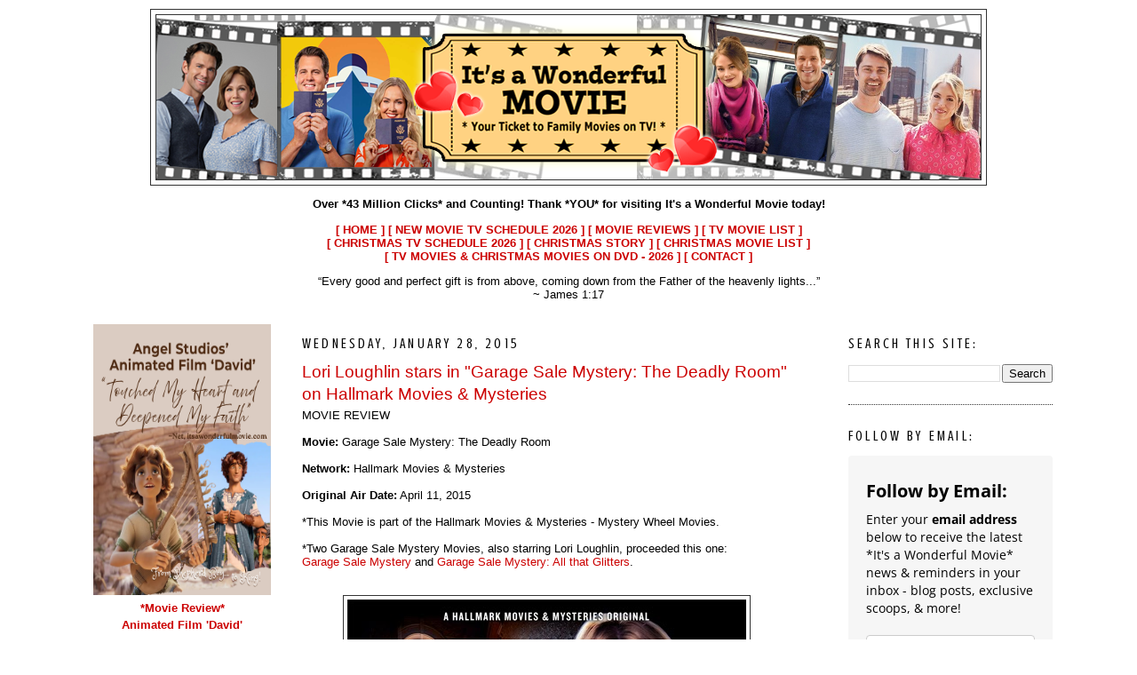

--- FILE ---
content_type: text/html; charset=UTF-8
request_url: https://itsawonderfulmovie.blogspot.com/2015/01/Lori-Loughlin-Garage-Sale-Mystery-Deadly-Room.html
body_size: 41468
content:
<!DOCTYPE html>
<html dir='ltr' xmlns='http://www.w3.org/1999/xhtml' xmlns:b='http://www.google.com/2005/gml/b' xmlns:data='http://www.google.com/2005/gml/data' xmlns:expr='http://www.google.com/2005/gml/expr'>
<head>
<link href='https://www.blogger.com/static/v1/widgets/2944754296-widget_css_bundle.css' rel='stylesheet' type='text/css'/>
<meta content='text/html; charset=UTF-8' http-equiv='Content-Type'/>
<meta content='blogger' name='generator'/>
<link href='https://itsawonderfulmovie.blogspot.com/favicon.ico' rel='icon' type='image/x-icon'/>
<link href='https://itsawonderfulmovie.blogspot.com/2015/01/Lori-Loughlin-Garage-Sale-Mystery-Deadly-Room.html' rel='canonical'/>
<link rel="alternate" type="application/atom+xml" title="Its a Wonderful Movie - Your Guide to Family and Christmas Movies on TV - Atom" href="https://itsawonderfulmovie.blogspot.com/feeds/posts/default" />
<link rel="alternate" type="application/rss+xml" title="Its a Wonderful Movie - Your Guide to Family and Christmas Movies on TV - RSS" href="https://itsawonderfulmovie.blogspot.com/feeds/posts/default?alt=rss" />
<link rel="service.post" type="application/atom+xml" title="Its a Wonderful Movie - Your Guide to Family and Christmas Movies on TV - Atom" href="https://www.blogger.com/feeds/4945596937015597963/posts/default" />

<link rel="alternate" type="application/atom+xml" title="Its a Wonderful Movie - Your Guide to Family and Christmas Movies on TV - Atom" href="https://itsawonderfulmovie.blogspot.com/feeds/2625303916360296408/comments/default" />
<!--Can't find substitution for tag [blog.ieCssRetrofitLinks]-->
<link href='https://blogger.googleusercontent.com/img/b/R29vZ2xl/AVvXsEioUWZbzldTMtvxqBXOpMCkPZVr_FgqppG7-b5C6P6qZCFPJ1WWTHpcsBCnONGqkGvLsmWcxfjlHBqWnNsW6ZjxV9TskaSB21BSVFh2f9ZfkdRO9_ojJmKqXwf0D7AA-tBZp4puYJTkA_0/s1600/GarageSaleMystery-TheDeadlyRoom-Poster.jpg' rel='image_src'/>
<meta content='https://itsawonderfulmovie.blogspot.com/2015/01/Lori-Loughlin-Garage-Sale-Mystery-Deadly-Room.html' property='og:url'/>
<meta content='Lori Loughlin stars in &quot;Garage Sale Mystery: The Deadly Room&quot; on Hallmark Movies &amp; Mysteries' property='og:title'/>
<meta content='It&#39;s a Wonderful Movie -Family &amp; Christmas Movies on TV - Hallmark Channel, Hallmark Movies &amp; Mysteries, ABCfamily &amp;More! Come watch with us!' property='og:description'/>
<meta content='https://blogger.googleusercontent.com/img/b/R29vZ2xl/AVvXsEioUWZbzldTMtvxqBXOpMCkPZVr_FgqppG7-b5C6P6qZCFPJ1WWTHpcsBCnONGqkGvLsmWcxfjlHBqWnNsW6ZjxV9TskaSB21BSVFh2f9ZfkdRO9_ojJmKqXwf0D7AA-tBZp4puYJTkA_0/w1200-h630-p-k-no-nu/GarageSaleMystery-TheDeadlyRoom-Poster.jpg' property='og:image'/>
<title>Its a Wonderful Movie - Your Guide to Family and Christmas Movies on TV: Lori Loughlin stars in "Garage Sale Mystery: The Deadly Room" on Hallmark Movies & Mysteries</title>
<style type='text/css'>@font-face{font-family:'Crushed';font-style:normal;font-weight:400;font-display:swap;src:url(//fonts.gstatic.com/s/crushed/v32/U9Mc6dym6WXImTlFf1AVuaixPzHIug.woff2)format('woff2');unicode-range:U+0100-02BA,U+02BD-02C5,U+02C7-02CC,U+02CE-02D7,U+02DD-02FF,U+0304,U+0308,U+0329,U+1D00-1DBF,U+1E00-1E9F,U+1EF2-1EFF,U+2020,U+20A0-20AB,U+20AD-20C0,U+2113,U+2C60-2C7F,U+A720-A7FF;}@font-face{font-family:'Crushed';font-style:normal;font-weight:400;font-display:swap;src:url(//fonts.gstatic.com/s/crushed/v32/U9Mc6dym6WXImTlFf14VuaixPzE.woff2)format('woff2');unicode-range:U+0000-00FF,U+0131,U+0152-0153,U+02BB-02BC,U+02C6,U+02DA,U+02DC,U+0304,U+0308,U+0329,U+2000-206F,U+20AC,U+2122,U+2191,U+2193,U+2212,U+2215,U+FEFF,U+FFFD;}</style>
<style id='page-skin-1' type='text/css'><!--
/*
-----------------------------------------------
Blogger Template Style
Name:     Minima Black
Designer: Douglas Bowman
URL:      www.stopdesign.com
Date:     26 Feb 2004
Updated by: Blogger Team
----------------------------------------------- */
/* Variable definitions
====================
<Variable name="bgcolor" description="Page Background Color"
type="color" default="#000">
<Variable name="textcolor" description="Text Color"
type="color" default="#ccc">
<Variable name="linkcolor" description="Link Color"
type="color" default="#9ad">
<Variable name="pagetitlecolor" description="Blog Title Color"
type="color" default="#ccc">
<Variable name="descriptioncolor" description="Blog Description Color"
type="color" default="#777">
<Variable name="titlecolor" description="Post Title Color"
type="color" default="#ad9">
<Variable name="bordercolor" description="Border Color"
type="color" default="#333">
<Variable name="sidebarcolor" description="Sidebar Title Color"
type="color" default="#777">
<Variable name="sidebartextcolor" description="Sidebar Text Color"
type="color" default="#999">
<Variable name="visitedlinkcolor" description="Visited Link Color"
type="color" default="#a7a">
<Variable name="bodyfont" description="Text Font"
type="font" default="normal normal 100% 'Trebuchet MS',Trebuchet,Verdana,Sans-serif">
<Variable name="headerfont" description="Sidebar Title Font"
type="font"
default="normal bold 78% 'Trebuchet MS',Trebuchet,Arial,Verdana,Sans-serif">
<Variable name="pagetitlefont" description="Blog Title Font"
type="font"
default="normal bold 200% 'Trebuchet MS',Trebuchet,Verdana,Sans-serif">
<Variable name="descriptionfont" description="Blog Description Font"
type="font"
default="normal normal 78% 'Trebuchet MS', Trebuchet, Verdana, Sans-serif">
<Variable name="postfooterfont" description="Post Footer Font"
type="font"
default="normal normal 78% 'Trebuchet MS', Trebuchet, Arial, Verdana, Sans-serif">
<Variable name="startSide" description="Start side in blog language"
type="automatic" default="left">
<Variable name="endSide" description="End side in blog language"
type="automatic" default="right">
*/
/* Use this with templates/template-twocol.html */
#navbar {
height: 0px;
visibility: hidden;
display: none;
}
body {
background:url()
repeat;
margin:0;
color:#000000;
font:x-small Georgia Serif;
font-size/* */:/**/small;
font-size: /**/small;
text-align: center;
}
a:link {
color:#cc0000;
text-decoration:none;
}
a:visited {
color:#cc0000;
text-decoration:none;
}
a:hover {
color:#cc0000;
text-decoration:underline;
}
a img {
border-width:0;
}
/* Header
-----------------------------------------------
*/
#header-wrapper {
width:940px;
margin:0 auto 10px;
border:1px solid #333333;
}
#header-inner {
background-position: center;
margin-left: auto;
margin-right: auto;
}
#header {
margin: 5px;
border: 1px solid #333333;
text-align: center;
color:#cc0000;
}
#header h1 {
margin:5px 5px 0;
padding:15px 20px .25em;
line-height:1.2em;
text-transform:uppercase;
letter-spacing:.2em;
font: normal bold 200% Georgia, Times, serif;
}
#header a {
color:#cc0000;
text-decoration:none;
}
#header a:hover {
color:#cc0000;
}
#header .description {
margin:0 5px 5px;
padding:0 20px 15px;
max-width:940px;
text-transform:uppercase;
letter-spacing:.2em;
line-height: 1.4em;
font: normal normal 68% Georgia, Times, serif;
color: #777777;
}
#header img {
margin-left: auto;
margin-right: auto;
}
/* Outer-Wrapper
----------------------------------------------- */
#outer-wrapper {
background:#FFFFFF;
width: 1100px;
margin:0 auto;
padding:10px;
text-align:left;
font: normal normal 102% Verdana, sans-serif;
}
#left-sidebar-wrapper {
width: 220px;
margin-right: 10px;
margin-left: 5px;
float: left;
word-wrap: break-word; /* fix for long text breaking sidebar float in IE */
overflow: hidden; /* fix for long non-text content breaking IE sidebar float */
}
#main-wrapper {
width: 550px;
margin-right: 15px;
margin-left: 15px;
float: left;
word-wrap: break-word; /* fix for long text breaking sidebar float in IE */
overflow: hidden;     /* fix for long non-text content breaking IE sidebar float */
}
#sidebar-wrapper {
width: 230px;
margin-right: 5px;
margin-left: 10px;
float: right;
word-wrap: break-word; /* fix for long text breaking sidebar float in IE */
overflow: hidden;     /* fix for long non-text content breaking IE sidebar float */
}
/* Headings
----------------------------------------------- */
h2 {
margin:1.5em 0 .75em;
font:normal normal 120% Crushed;
line-height: 1.4em;
text-transform:uppercase;
letter-spacing:.2em;
color:#000000;
}
/* Posts
-----------------------------------------------
*/
h2.date-header {
margin:1.5em 0 .5em;
}
.post {
margin:.5em 0 1.5em;
border-bottom:1px dotted #333333;
padding-bottom:1.5em;
}
.post h3 {
margin:.25em 0 0;
padding:0 0 4px;
font-size:140%;
font-weight:normal;
line-height:1.4em;
color:#cc0000;
}
.post h3 a, .post h3 a:visited, .post h3 strong {
display:block;
text-decoration:none;
color:#cc0000;
font-weight:bold;
}
.post h3 strong, .post h3 a:hover {
color:#000000;
}
.post p {
margin:0 0 .75em;
line-height:1.6em;
}
.post-footer {
margin: .75em 0;
color:#000000;
text-transform:uppercase;
letter-spacing:.1em;
font: normal normal 16px 'Trebuchet MS', Trebuchet, sans-serif;
line-height: 1.4em;
}
.comment-link {
margin-left:.6em;
}
.post img {
padding:4px;
border:1px solid #333333;
}
.post blockquote {
margin:1em 20px;
}
.post blockquote p {
margin:.75em 0;
}
/* Comments
----------------------------------------------- */
#comments h4 {
margin:1em 0;
font-weight: bold;
line-height: 1.4em;
text-transform:uppercase;
letter-spacing:.2em;
color: #000000;
}
#comments-block {
margin:1em 0 1.5em;
line-height:1.6em;
}
#comments-block .comment-author {
margin:.5em 0;
}
#comments-block .comment-body {
margin:.25em 0 0;
}
#comments-block .comment-footer {
margin:-.25em 0 2em;
line-height: 1.4em;
text-transform:uppercase;
letter-spacing:.1em;
}
#comments-block .comment-body p {
margin:0 0 .75em;
}
.deleted-comment {
font-style:italic;
color:gray;
}
#blog-pager-newer-link {
float: left;
}
#blog-pager-older-link {
float: right;
}
#blog-pager {
text-align: center;
}
.feed-links {
clear: both;
line-height: 2.5em;
}
/* Sidebar Content
----------------------------------------------- */
.sidebar {
color: #000000;
line-height: 1.5em;
}
.sidebar ul {
list-style:none;
margin:0 0 0;
padding:0 0 0;
}
.sidebar li {
margin:0;
padding-top:0;
padding-right:0;
padding-bottom:.25em;
padding-left:15px;
text-indent:-15px;
line-height:1.5em;
}
.sidebar .widget, .main .widget {
border-bottom:1px dotted #333333;
margin:0 0 1.5em;
padding:0 0 1.5em;
}
.main .Blog {
border-bottom-width: 0;
}
/* Profile
----------------------------------------------- */
.profile-img {
height:110px;
width:95px;
float: left;
margin-top: 0px;
margin-right: 5px;
margin-bottom: 5px;
margin-left: 0;
padding: 4px;
border: 1px solid #333333;
}
.profile-data {
margin:0;
text-transform:uppercase;
letter-spacing:.1em;
font: normal normal 16px 'Trebuchet MS', Trebuchet, sans-serif;
color: #000000;
font-weight: bold;
line-height: 1.6em;
}
.profile-datablock {
margin:.5em 0 .5em;
}
.profile-textblock {
margin: 0.5em 0;
line-height: 1.6em;
}
.profile-link {
font: normal normal 16px 'Trebuchet MS', Trebuchet, sans-serif;
text-transform: uppercase;
letter-spacing: .1em;
}
/* Footer
----------------------------------------------- */
#footer {
width:1100px;
clear:both;
margin:0 auto;
padding-top:15px;
line-height: 1.6em;
text-transform:uppercase;
letter-spacing:.1em;
text-align: center;
}

--></style>
<script>
var commandQueue = [];
var cmp = function(command, parameter, callback) {
  commandQueue.push({
    command: command,
    parameter: parameter,
    callback: callback
  });
};
cmp.commandQueue = commandQueue;
cmp.config = {       
  /* customPurposeListLocation: '', */
  layout: "modal",
  blockBrowsing: true,
  storePublisherData: false,
  storeConsentGlobally: true,
  logging: false,
  localization: {},
  forceLocale: null,
  gdprAppliesGlobally: false,
  repromptOptions: {
    fullConsentGiven: 360,
    someConsentGiven: 30,
    noConsentGiven: 30
  },
  geoIPVendor: 'https://cdn.digitrust.mgr.consensu.org/1/geoip.json',
  testingMode: 'normal',
  showFooterAfterSubmit: true,
  /* logoUrl: "https://www.example.com/image.png", */
  css: {
      "color-primary": "#0a82be",
      "color-secondary": "#eaeaea",
      "color-border": "#eaeaea",
      "color-background": "#ffffff",
      "color-text-primary": "#333333",
      "color-text-secondary": "#0a82be",
      "color-linkColor": "#0a82be",
      "color-table-background": "#f7f7f7",
      "font-family": "'Noto Sans', 'Helvetica Neue', Helvetica, Arial, sans-serif",
      "custom-font-url": "https://fonts.googleapis.com/css?family=Noto+Sans",
  }
};
window.__cmp = cmp;
</script>
<script src='https://cdn.digitrust.mgr.consensu.org/1/cmp.complete.bundle.js' async> </script>
<script>
      (function ttt(t,n){var e,r=document.createElement("script"),a=document.getElementsByTagName("script")[0],o={cb:n},i=20;e=function(){window.___RMCMPW&&"function"==typeof window.___RMCMPW ? window.___RMCMPW(o):i<1?o.cb({status:3,isGdpr:function(){var t=["DE","UK","GB","FR","IT","ES","PL","NL","RO","BE","CZ","SE","HU","EL","GR","PT","AT","OE","DK","FI","SK","IE","BG","HR","LT","LV","SI","EE","CY","LU","MT","150","039","151","154","155"],n=[].concat(navigator.languages||[]);n.push(navigator.userLanguage||navigator.language||"");for(var e=null,r=0;r<n.length;r++)for(var a=n[r].split("-"),o=a.length>6?6:a.length,i=1;i<o;i++)if(e=!0,t.indexOf(a[i].toUpperCase())>1)return!0;return null==e&&null}()}):(i=1,window.setTimeout(e, 100))},r.setAttribute("src",t),a.parentNode.insertBefore(r,a),e()} (
        "//intljs.rmtag.com/118694.ct.js",
        function(co){
            console.log("Consent Object => " + JSON.stringify(co));
        }
      ));
    </script>
<link href='https://www.blogger.com/dyn-css/authorization.css?targetBlogID=4945596937015597963&amp;zx=ff127014-53a6-46d8-bee9-36e42b4501d6' media='none' onload='if(media!=&#39;all&#39;)media=&#39;all&#39;' rel='stylesheet'/><noscript><link href='https://www.blogger.com/dyn-css/authorization.css?targetBlogID=4945596937015597963&amp;zx=ff127014-53a6-46d8-bee9-36e42b4501d6' rel='stylesheet'/></noscript>
<meta name='google-adsense-platform-account' content='ca-host-pub-1556223355139109'/>
<meta name='google-adsense-platform-domain' content='blogspot.com'/>

<link rel="stylesheet" href="https://fonts.googleapis.com/css2?display=swap&family=Nothing+You+Could+Do&family=Marck+Script&family=Satisfy&family=Merienda&family=Lemonada&family=Homemade+Apple&family=Special+Elite&family=Courgette&family=Pacifico&family=Kalam&family=Great+Vibes&family=Petit+Formal+Script&family=Gabriela&family=Esteban&family=Odor+Mean+Chey&family=Century+Schoolbook&family=My+Soul&family=Twinkle+Star&family=Loved+by+the+King&family=Fuzzy+Bubbles&family=Give+You+Glory"></head>
<body>
<div class='navbar section' id='navbar'><div class='widget Navbar' data-version='1' id='Navbar1'><script type="text/javascript">
    function setAttributeOnload(object, attribute, val) {
      if(window.addEventListener) {
        window.addEventListener('load',
          function(){ object[attribute] = val; }, false);
      } else {
        window.attachEvent('onload', function(){ object[attribute] = val; });
      }
    }
  </script>
<div id="navbar-iframe-container"></div>
<script type="text/javascript" src="https://apis.google.com/js/platform.js"></script>
<script type="text/javascript">
      gapi.load("gapi.iframes:gapi.iframes.style.bubble", function() {
        if (gapi.iframes && gapi.iframes.getContext) {
          gapi.iframes.getContext().openChild({
              url: 'https://www.blogger.com/navbar/4945596937015597963?po\x3d2625303916360296408\x26origin\x3dhttps://itsawonderfulmovie.blogspot.com',
              where: document.getElementById("navbar-iframe-container"),
              id: "navbar-iframe"
          });
        }
      });
    </script><script type="text/javascript">
(function() {
var script = document.createElement('script');
script.type = 'text/javascript';
script.src = '//pagead2.googlesyndication.com/pagead/js/google_top_exp.js';
var head = document.getElementsByTagName('head')[0];
if (head) {
head.appendChild(script);
}})();
</script>
</div></div>
<div id='outer-wrapper'><div id='wrap2'>
<!-- skip links for text browsers -->
<span id='skiplinks' style='display:none;'>
<a href='#main'>skip to main </a> |
      <a href='#sidebar'>skip to sidebar</a>
</span>
<div id='header-wrapper'>
<div class='header section' id='header'><div class='widget Header' data-version='1' id='Header1'>
<div id='header-inner'>
<a href='https://itsawonderfulmovie.blogspot.com/' style='display: block'>
<img alt='Its a Wonderful Movie - Your Guide to Family and Christmas Movies on TV' height='185px; ' id='Header1_headerimg' src='https://blogger.googleusercontent.com/img/b/R29vZ2xl/AVvXsEjFm6WbLHqQEfQsIuLbrpu5x5wizcJLEjH68vcWSUoUVHqbzf4uPjq3J7lgBu1pU32zuOSha68kVy4DO2Xf2ry64VB_Ph7f1iomv4-d4wMm3zsuL2J-_NXaKaZrvJvwQ41OL5BiSaqNgMvUNrAj-tyvyqwV0gTGo-OtB1aWJ5eyP1i6_jpAx5mJ_BvjvQc_/s1600/BANNER-Movies-February-Hearts-2026-2.png' style='display: block' width='928px; '/>
</a>
</div>
</div></div>
</div>
<div id='content-wrapper'>
<div id='crosscol-wrapper' style='text-align:center'>
<div class='crosscol section' id='crosscol'><div class='widget HTML' data-version='1' id='HTML3'>
<div class='widget-content'>
<center><p><b>Over *43 Million Clicks* and Counting! Thank *YOU* for visiting It's a Wonderful Movie today!</b>

<p><a href="http://itsawonderfulmovie.blogspot.com/"><b>[ HOME ]</b> </a>

<a href="http://itsawonderfulmovie.blogspot.com/2009/09/family-tv-schedule.html"> <b>[ NEW MOVIE TV SCHEDULE 2026 ]</b> </a>

<a href="http://itsawonderfulmovie.blogspot.com/2009/09/movie-reviews.html"> <b>[ MOVIE REVIEWS ]</b> </a>

<a href="http://itsawonderfulmovie.blogspot.com/2009/09/new-made-for-tv-movies-2016.html"> <b>[ TV MOVIE LIST ]</b> </a>

<br /><a href="http://itsawonderfulmovie.blogspot.com/2014/09/christmas-movie-tv-schedule-hallmark-up.html"> <b>[ CHRISTMAS TV SCHEDULE 2026 ]</b> </a>

<a href="http://itsawonderfulmovie.blogspot.com/2009/09/christmas-story.html"> <b>[ CHRISTMAS STORY ] </b></a>

<a href="http://itsawonderfulmovie.blogspot.com/2009/09/christmas-new-tv-movies.html"><b>[ CHRISTMAS MOVIE LIST ]</b></a>

<br /><b><a href="https://itsawonderfulmovie.blogspot.com/2026/01/2026-dvd-releases-hallmark-movies-faith-family-friendly.html">[ TV MOVIES & CHRISTMAS MOVIES ON DVD - 2026 ]</a></b>

<b><a href="mailto:itsawonderfulchristmas@yahoo.com"> [ CONTACT ]</a> </b>

<p><center>&#8220;Every good and perfect gift is from above, coming down from the Father of the heavenly lights...&#8221; 
<br />~ James 1:17<p></p></center></p></p></p></center>
</div>
<div class='clear'></div>
</div></div>
</div>
<div id='left-sidebar-wrapper'>
<div class='sidebar section' id='left-sidebar'><div class='widget HTML' data-version='1' id='HTML18'>
<div class='widget-content'>
<center>
<p><a href="https://itsawonderfulmovie.blogspot.com/2025/12/movie-review-angel-studios-animated-film-david-touched-my-heart-deepened-faith.html" target="_blank"><img width="200" height="305" src="https://blogger.googleusercontent.com/img/b/R29vZ2xl/AVvXsEhjeQNk1qzrLj7TQ6rc5cTgk1fB3Vsze_d3a7wxd-Jv5-B4GD0wBT2lC6kTL3FtaWGoovDW64_96dtJj_Kqajqr-dpJeFeP3kK7By6JgVm1oRhIQQTHVJgodu-GRlsqdRm__SWoqnyOjmpqztOW1oDyJsdmBNSyGs-40GB_BaAqkA0nx9d3vlVxnyat9psc/s1600/David%20Animated%20Film%20Angel%20Studios%20Movie%20Review.png" />
<br /><b>*Movie Review*
<br />Animated Film 'David'</b></a></p>

<p>______________________</p>

<p><b>SHOP <a href="https://amzn.to/3cON4sS" target="_blank">NEW Release DVDs</a>  
<br /><u>and More from <a href="https://amzn.to/3aKnqYG" target="_blank">AMAZON</a> and <a href="https://goto.walmart.com/c/1954273/565706/9383?veh=aff&sourceid=imp_000011112222333344&u=https%3A%2F%2Fwww.walmart.com%2Fbrowse%2Fnew-in-movies%2F0%2F0%3F_refineresult%3Dtrue%26_be_shelf_id%3D1522545%26search_sort%3D100%26facet%3Dshelf_id%253A1522545" target="_blank">Walmart</a></u></b>:</p> 

</center><p>*Please Note: The items below contain affiliate links. If you buy something through these links, I may earn a commission at no cost to you. Thank you all for your support.<center>

<p><a href="https://amzn.to/3LWj5DN" target="_blank"><img width="200" height="285" src="https://blogger.googleusercontent.com/img/b/R29vZ2xl/AVvXsEjSbGM8dASu5utAZqijCK2rOvPbdwIpu56f5-3ILCwJy53MnixMLFz8D1Jbb3ez2RRCT7ugw6gaYwWfDXqjrbBFm5LfJZrsp8RhYYfah1IjcM9V5emLJqMF7S6ksIFvWIdlhNhl_-WVG1KzzJ3ODnTVHzaWFo93L2oGT7SaLXqtClwHF0Z008ooBrvwHYtk/s1600/An%20Unexpected%20Valentine%20DVD%20%20feature%20-%20My%20Secret%20Valentine.jpg" />
<br />An Unexpected Valentine<br />
My Secret Valentine<br /> 
DVD</a></p>

<p><a href="https://amzn.to/4qfqqxG" target="_blank"><img width="200" height="285" src="https://blogger.googleusercontent.com/img/b/R29vZ2xl/AVvXsEh8CZVHf37DpZ-1Btk29gpjenk4nqdvqqYpuCaMSKPOPLHTe41me9R2ARxGq57bDcGPKyDx4Cc3N5W6SQVrwRcQp8DCrWkuqKXvqD5uaeLhyDF8JAB9OFbFqUBu5BNIHkKGlb6w_ouyNH09fxSY268qVtzBYOukJZAOG4Nv42NgxzU5BG7Z1zd4J8MAvfr4/s1600/Hearts%20Around%20the%20Table%204-Movie%20DVD%20Collection.jpg" />
<br />Hearts Around the Table
<br /> 4-Movie DVD Collection
<br /> Jenna's First Love, 
<br />Shari's Second Act, 
<br />Josh's Third Serving, 
<br />Kiki's Fourth Ingredient</a></p>

<p><a href="https://amzn.to/3LC0ux3" target="_blank"><img src="https://blogger.googleusercontent.com/img/b/R29vZ2xl/AVvXsEhj2y8uS-iK6i3zT4tIghlIVAwc1WzGMc6dzHPePOYCCxhGMocZuRC5G-p8wSrCW932vwV4AQGXZX2wofYonRw6rvUQz-MiaiYNgq3W4Rhca_JokTNHd-IKTy4RE35UkJDXdsrnwuDFlczqStkCMaQufpS-t6lkQBsHPN9ycnpK4bQp_dJjszmCsELajlFD/s1600/Amazon%20Kendra%20Scott%20Ari%20Heart%20Adjustable%20Length%20Pendant%20Necklace.jpg" />
<br />Kendra Scott
<br />Ari Heart Adjustable Length Pendant Necklace</a></p>

<p><a href="https://amzn.to/3ZcUSwq" target="_blank"><img  src="https://blogger.googleusercontent.com/img/b/R29vZ2xl/AVvXsEg3lKc0Qdf8KQp1kIbk2-ywIkmRyKJV0N58I6gfqP2Dz6dQJ5WSUIbkQxejq15EQG9on9AqhwxjGa4hmBo85YmOLq1aOtE1Himd1XRAwxnbH8Vk_0qFbr8hyFzlaSJ1s1TvPpaAHBeYcWFR5KE23ua9N1dphkeyer8_a7h6GYRVT081jW1ZKgv3PlYY2Dk0/s1600/Kendra%20Scott%20Ari%20Heart%20Stretch%20Bracelet.jpg" />
<br />Kendra Scott Ari Heart Stretch Bracelet</a></p>

<p><a href="https://amzn.to/4aZrZuT" target="_blank"><img src="https://blogger.googleusercontent.com/img/b/R29vZ2xl/AVvXsEhrQGXO9c3WJ7sAovmtMzDCdfmkoEhJ4JCqUa346zAaVVJ6MYemJtS1xVVJad0U3DxK6U0vnIBKcLThGm15Z9vSTIIh6BRV5EgDjQQsqd1JpjgsZO37c5YSQIJJqSapqci3QoChwtfFoDVivM1DXbmwTpY10mxsRohsodPjBQ-nR96Brxr5xJcExQNl8w_q/s1600/Kendra%20Scott%20Ari%20Heart%20Huggie%20Earrings.jpg" />
<br />Kendra Scott Ari Heart Huggie Earrings</a></p>

<p><a href="https://amzn.to/3Z1QWOY" target="_blank"><img width="200" height="285" src="https://blogger.googleusercontent.com/img/b/R29vZ2xl/AVvXsEgIXXjh9vvJkORh1mNXTi103ijQsy5AkQ2fZQze_hCEIlKIRvD_xQ6q52_yZyuFS011ZevoNDXk911RaV4Y21j7QAwN8R0Di-AF5QUNmBBrZ88lGvfzDNMwpu723Wjj6aWBvLcRvgqTlqO3FQb9E_tEu23mHTvS_W2nupl6H5Yz_8ODmZJmoG661tH40Tz6/s1600/Hallmark%206-Movie%20DVD%20Collection%20Villa%20Amore%20Blind%20Date%20Book%20Club%20The%20Perfect%20Bride.jpg" />
<br />Hallmark 6-Movie Collection: Villa Amore, Blind Date Book Club, The Perfect Bride, and more</a></p>

<p><a href="https://amzn.to/4pKyJl8" target="_blank"><img width="200" height="260" src="https://blogger.googleusercontent.com/img/b/R29vZ2xl/AVvXsEjab-w14lkU__L98arGvN86o5XfLPUgJJgZq-6rX8pRNU0UbHmAdPUdwF6B1cDlKA_JsfoskkUvivgdYTtNbBKpPA614viZ_JcECQf72dqG_p6s2MGa8n3CLL8j6u5Y0GInu_DKN-wvTMc71EuYV-3LOkfKahoeI0GzHnkQmEhFXJKydgKqSihAPRwkR05s/s1600/Rise%20and%20Renew%20A%2030-Day%20Devotional%20Candace%20Cameron%20Bure.jpg" />
<br />Rise and Renew: A 30-Day Devotional to Heal a Hurting Heart, Overcome Emotional Pain, and Grow in Your Faith
<br />Candace Cameron Bure</a></p>

<p><a href="https://amzn.to/4jHNcvM" target="_blank"><img  src="https://blogger.googleusercontent.com/img/b/R29vZ2xl/AVvXsEhnsI1H33so0Z46MRGD_dOqitWRl-VZuKvQHZhY9Z1l2LfWrJK1hUczTIew6c6NQZYjLKDTdrMoDZVbYeO4U-qdrMiQjBgyJQjpZ-o8hBfLVfQDE5jUzoO-J1XJS833za25Nux2T0xtHaHOjk_hND24qsfHs7h1v59XXKuqcuGgjVZC-ADGM60HgkZxHoW5/s1600/DaySpring%20-%20Valentine%27s%20Day%20Assortment%20Cards%20Scripture.jpg" />
<br />DaySpring - Valentine's Day Cards Assortment - Hearts with Love - 8 Designs with Scripture</a></p>

<p><a href="https://amzn.to/4qJNVyA" target="_blank"><img src="https://blogger.googleusercontent.com/img/b/R29vZ2xl/AVvXsEjZ3HAzjyXFLP2974qmcNzuEErAqAbU2zM75GnQNE33he7f4aR2n3yosrl8hOOoaKoZXDp21yXo8Otmh4hLtv4wxs03z8K_AugbWMpPMHJtbmaiSzi-k40ino6HqNloDJKWyR_P1G6zHS0o1r7uWaYvq2CrZJMbGQiI2DwAcf4_pzLn3mKQITCOQcKRyz5C/s1600/Amazon%20Farmhouse%20Valentines%20Day%20Wreath.jpg" />
<br />Farmhouse Valentine's Day Wreath</a></p>

<p><a href="https://amzn.to/4aZ30YL" target="_blank"><img src="https://blogger.googleusercontent.com/img/b/R29vZ2xl/AVvXsEhjo6jPS_CRp9wdOKkUkPlaY7x2ut4AGb3SCLZD2sVbYzJuJ1-_wnu81Nbd22UBL5M1DtX80DN9fvBwMTdq7d03wdiMXis5omZpOIw6S9ILoTDnQWK0GTN4N8bQ3iLYzDDAgvkzApQhtL2rKPBnWvyo0v0Y_LOpyfScrGq6o1qKpjJWXYQEZR1-8f2kzf5v/s1600/Hallmark%20Valentine%27s%20Day%20Pop%20Up%20Card%20Assortment.jpg" />
<br />Hallmark Valentine's Day Pop Up Card Assortment</a></p>

<p><a href="https://amzn.to/4aZD1QN" target="_blank"><img src="https://blogger.googleusercontent.com/img/b/R29vZ2xl/AVvXsEitiNpGb9Pl-MsBSAlMm8Sw4v7zDmodb9CXTbIJWRa4SjL33bxxfs3xH1ShcE5q_NKR7-5CdgGqHPcVhWUy35PZzFaxuWk0rKklqVWyodBEX3lwxEA6BvruVXCvG0iGSX4aRKEvVmWNCmyelTv1PYkYbs-baI32h5h3D-YfPLQQZnrIgNz7gC0Q5S030sjN/s1600/Valentine%27s%20Day%20Felt%20Heart%20Garland.jpg" />
<br />Valentine's Day Felt Heart Garland Vintage Farmhouse Look</a></p>

<p><a href="https://amzn.to/4iZhTfx" target="_blank"><img width="200" height="285" src="https://blogger.googleusercontent.com/img/b/R29vZ2xl/AVvXsEhLkPmGciwAkJFi7j2jBRq2C-tePCxVJOo-_y9TO7_yVcI92lGSsh5N1JD-8tUDnIx_QpYQuloR7AiCP6eVJy3bmj7BwXTMTLcYJbcJcsYjwxBxsUj0xbZTVCvlzMAa3IDEPUTiQOclysp6GwLOyLSn1dfYGiRJFU-j8iKRxzrDKUNYR8juZXve8licYldk/s1600/LG%20StanbyME%202%20Folio%20Cover%20Portable%20Touch%20Screen%20Built-in%20Battery%20Swivel.jpg" />
<br />LG StanbyME 2 Portable Touch Screen</a></p>

<p><a href="https://amzn.to/3Zck2LG" target="_blank"><img src="https://blogger.googleusercontent.com/img/b/R29vZ2xl/AVvXsEhADp6vQb7dwzHhbW7QhGYVZb3DVsfr1SZ6-sAkyVJCLdcH_nvrDMpCr0VXf96bUhzWG6d1icCUfEZhqZ5UYIYaN1P31hfWgJTmnl8RreNrWXYeah57mIc9wZTXMm62V5qKt_QglchNkgfSdLq8ofaf2QPapI7V33AW2a515LysjFa1qlfKO4K3X2eiBGxV/s1600/Amazon%20MyGift%20TV%20Remote%20Control%20Holder%20Modern%20Farmhouse%20Whitewashed%20Wood.jpg" />
<br />MyGift TV Remote Control Holder, Modern Farmhouse Decor, Whitewashed Wood</a></p>

<p><a href="https://amzn.to/49H95rA" target="_blank"><img width="200" height="285" src="https://blogger.googleusercontent.com/img/b/R29vZ2xl/AVvXsEjMCt98DAi3pXgAeDfBorcLEESODxVsUj59jJVJD1vAdxbCQLSLlWbugTy7JlUg6UBrJsVm2jg7FQ9Tgd1xH58JsJilvZYBGh3I11oecVP8zQNn_SaADooMQU2FUcuUsBzMEOyMYRAWipJkYJmGPPq3GJ2hHaMMKdz2rpIc8NIwE7x1-FoM4fe_zjMlx4Hv/s1600/DVD%20Amazon%20Polar%20Opposites%20Winter%20Love%20Story%20Winter%20In%20Vail%20Baby%206%20Movie%20Collection.jpg" />
<br />Hallmark 6-Movie Collection: Polar Opposites, Winter Love Story, Winter In Vail, Baby, It's Cold Inside, Hearts of Winter, Love in Winterland DVD</a></p>

<p><a href="https://amzn.to/4gooZaL" target="_blank"><img width="200" height="285" src="https://blogger.googleusercontent.com/img/b/R29vZ2xl/AVvXsEi8aljaK-mUkJBRQzFvf0apd9lT6wZv1YJtvO9eC3GG0h7qQoN_74-K28Fiv3XUJPT1epQjG0QAC1W6R0gYJ4ajgfy5coWFiCW7OaRffzgfvrGTzxD28EG-Hrby12DA4akufY5NTyNvAAe8WQJJr3jjvmfiH_EDR3rKuxXybb4VVGT4OFW7Yogh9GT3vdwf/s1600/A%20Biltmore%20Christmas%20DVD%20Hallmark%20Movie%20Amazon.jpg" />
<br />A Biltmore Christmas
<br />DVD</a>
<br /><a href="https://amzn.to/3CNLl73" target="_blank">*Also available on Blu-ray</a></p>

<p><a href="https://goto.walmart.com/c/1954273/565706/9383?veh=aff&sourceid=imp_000011112222333344&u=https%3A%2F%2Fwww.walmart.com%2Fip%2FThe-Christmas-Quest-DVD-Cineverse%2F17578655363%3FclassType%3DREGULAR" target="_blank"><img width="200" height="285" src="https://blogger.googleusercontent.com/img/b/R29vZ2xl/AVvXsEhu9XQTemlkWTfo0whgYCEwBo8HjCggAiIW5S1k8LBPRlQpildbSvSoD7H_Ac7QvJlMMjYZX-XZ1VoLC16q4nsDxsNpiOGOuTfx5X2t8DI4mF1uTmDTBXkp1GppADVNN91uS0vsfFF-TaZkq9Pevk6rhO5Be1t5nZUU-z6H17cI70TOUkp-bL9Z3g0zROX0/s1600/The%20Christmas%20Quest%20DVD%20Lacey%20Chabert%20Kristoffer%20Polaha%20Hallmark.jpg" />
<br />The Christmas Quest 
<br />The Sweetest Christmas
<br />DVD</a></p>

<p><a href="https://amzn.to/47lWjxO" target="_blank"><img width="200" height="265" src="https://blogger.googleusercontent.com/img/b/R29vZ2xl/AVvXsEhVfFZVI8MZiZQWoBylSGniGLvy-2CTPdVPjKXu0P8IVKOZu4nIC-zKOezJ-2ae3BS8kPqyqjD1d-KTY8gy_HCi0yw52POvFmwDcQQHl5QAYVsVfGS9VjOZTkj1E-o0-G9vm9c6VcjETMXg9Wz6HjmEXmi19y5TyFOXtDdDUA8pRk5LYaYcr6JxeVQoUUCB/s1600/Lacey%20Chabert%206%20Movie%20Christmas%20Collection%20DVD%20Amazon%20Hallmark%20Channel.jpg" />
<br />Lacey Chabert 6-Movie 
<br />Christmas Collection 2 
<br />Haul Out the Holly
<br />Christmas at Castle Hart
<br />A Merry Scottish Christmas
<br />Christmas Waltz and more</a></p>

<p><a href="https://goto.walmart.com/c/1954273/565706/9383?veh=aff&sourceid=imp_000011112222333344&u=https%3A%2F%2Fwww.walmart.com%2Fip%2FPrivate-Princess-Christmas-DVD%2F17521272729%3FclassType%3DREGULAR" target="_blank"><img width="200" height="285" src="https://blogger.googleusercontent.com/img/b/R29vZ2xl/AVvXsEidjZQgnOB9ZPXUhhkMlTSGGEHMkfjh1v4WUfrpG9ObLNImQCGtZ7gwQKr7Vjkaawn6je03yzTPLstwH1DQjJ34jCRNqPuWCvckl7PEzLeLbz5gAuATTGkMGJnh3ecbKerLJ7QU85UFTwUhJUHdx-P1o58XYkaI2U0dtcKSkXKowY2IQDVaZinrSIG6_Au8/s1600/Private%20Princess%20Christmas%20My%20Grown-Up%20Christmas%20List%20DVD%20Walmart.jpg" />
<br />Private Princess Christmas 
<br />My Grown-Up Christmas List
<br />DVD</a></p>

<p><a href="https://amzn.to/48fzwUz" target="_blank"><img width="200" height="285" src="https://blogger.googleusercontent.com/img/b/R29vZ2xl/AVvXsEj7DtyFI0vxiUbiCL0bD8dujGERI3HKiifHMKn6M_HGIqHoi7R6YPKW_ddKd15DB2vUtXZqw6mzyXf4-m13umaxvh4T529HGdD_QYajN7XTa9ay32pHp0H-4An8pvAalewqiApG2e5r-E5TIoMLJbgFQurKaMMogbMzCbSp1j6KoKh8iw3TwJmIeWJZvPbj/s1600/Karen%20Kingsbury%27s%20Christmas%20Ring%20DVD%20Amazon%202.jpg" />
<br />Karen Kingsbury's 
<br />The Christmas Ring</a>
<br />Amazon's #1
<br />New DVD Release</p>

<p><a href="https://amzn.to/46iykNT" target="_blank"><img width="200" height="285" src="https://blogger.googleusercontent.com/img/b/R29vZ2xl/AVvXsEjhvt9J9zM9_BzaTGqFIxj30W_siXFjF3lfrwB1FudLVm_7913_D5_gm_06n9_pAQizeoQACeikGNhtj4iibXPFYABSXFNzMW7-iE8FzaEDpt2wSofxXwv-Rdh0BSVHkr-980-CUHL8rPcnZrT8jpJQNoWUphuZkQEGInQ1TVaGJRexF5wOs_Bx178BByda/s1600/Amazon%20DVD%20Unlocking%20Christmas%20The%20Christmas%20Charade%20Operation%20Nutcracker.jpg" />
<br />Hallmark 3-Movie <br />
DVD Collection:<br />
 Unlocking Christmas<br />
The Christmas Charade<br /> 
Operation Nutcracker</a></p>

<p><a href="https://goto.walmart.com/c/1954273/565706/9383?veh=aff&sourceid=imp_000011112222333344&u=https%3A%2F%2Fwww.walmart.com%2Fip%2FFollowing-Yonder-Star-DVD%2F17521272730%3FclassType%3DREGULAR" target="_blank"><img width="200" height="285" src="https://blogger.googleusercontent.com/img/b/R29vZ2xl/AVvXsEgJTYZwoGBZ_Lg9KbE8BrBFXInVCIjDU7HpNaEoZZJzoIg1CVxPebPlrnyWV-4YwVNyIWKWc09d8VZyV-PT6qYG4hMrsrN9sHidPtzamEPXeyRHdp58mRGBIK8fC6FpF87KRIEqrUMuc3pGLxPNgHbenpZdYkIWyhlRfc2vzsF8m9Pm3utDpi6NxiEE1BoY/s1600/Following%20Yonder%20Star%20The%20Gift%20of%20Peace%20DVD.jpg" />
<br />Following Yonder Star 
<br />The Gift of Peace
<br />DVD</a></p>

<p><a href="https://amzn.to/47sVnWZ" target="_blank"><img src="https://blogger.googleusercontent.com/img/b/R29vZ2xl/AVvXsEg7wwoi4U6rvZA9xqyQ-7wCqkqKtzimosK1RIe-sy_lYIS-MZfHXBzWT05Bk5NtfJH2R7olSQGkvrLvF0yG8eRxwRBKdxZ9cMxJtkkE4QEEdH2azwrmrpprcDQ6vYIU0ohwN3OAGIOCmPlk8e5TUC0SDvtLpEs1YZ48mIST2v-8o6RGteBlJXXr5v5YtnDc/s1600/Amazon%20Roku%20Smart%20TV%202025%2043-Inch%204K%20HDR%20television%20wifi%20streaming.jpg" />
<br />Roku Smart TV &#8211; Flat Screen Television with Wi-Fi for Streaming</a></p>

<p><a href="https://amzn.to/478Pi3d" target="_blank"><img src="https://blogger.googleusercontent.com/img/b/R29vZ2xl/AVvXsEgVoD4XJaN23nE784F1AmqIq8v8t7kzw09w5qfNQjJySIsCXyewDJprrFaHJQ_2cc-is05mM5Knfvb2KE10fY24QUqpOzNy5uahYIHFhLI3OC-cx63LWyS7O49yEt57sd2okbvAmmb57wEZSE_VCs7Ozsi4FmrLgUlYldeX2LJmxJ9-Eyj10PAZzkGn-M26/s1600/Amazon%20Nextmug%20-%20Temperature-Controlled,%20Self-Heating%20Coffee%20Mug.jpg" />
<br />Nextmug - Temperature-Controlled, Self-Heating Coffee Mug</a>
<br />(see more colors!)</p>

<p><a href="https://amzn.to/3L6pdcw" target="_blank"><img src="https://blogger.googleusercontent.com/img/b/R29vZ2xl/AVvXsEigo7TnEMEwsT-kl9t-pUIchBJ-0inVo4gQfHvUfeoi1OIYhqd2-SNW4uayAHJyMd9E_1lczj9-sQhr7pge1CUNfrEGLYdS1T4-qp_WDSLX48VU2lyfLOrL-91qo8h8WpUCsArSLEnAS8GzB3OzStqHd5JhiCkegoIYxj5upzK9TuzeGsCYmIB69ckAroG7/s1600/Amazon%20Roku%20Streaming%20Stick%20HD%202025%20%E2%80%94%20HD%20Streaming%20Device.jpg" />
<br />Roku Streaming Stick HD 
<br />Stream Free & Live TV</a></p>

<p><a href="https://amzn.to/3TJ6kNn" target="_blank"><img src="https://blogger.googleusercontent.com/img/b/R29vZ2xl/AVvXsEjgWmkQNUtXEtTN2jVHiajP_e07JIF7ezcqapsrAbgHzRUj8s9ebmeiSdlcozBAvq-3ZSig1kIqoM3FWIYPkjMSUb8cNn3xGvapTf5Ry2HSAUFXf1_BCYTYHnmA7-cu6BnlxoscWY7Szhqg10ZHGfeLnFTpLYG8QObQd9-TQGhw7Ulznr57kRJUAWOKqupA/s1600/Shop%20Amazon%20Fire%20TV%20Stick%204K%20streaming%20device.jpg" /></a>
<br /><a href="https://amzn.to/3TJ6kNn" target="_blank">All-new Amazon Fire TV Stick 4K streaming device
<br />More than 1.5 million movies and TV episodes</a></p>

<p><a href="https://amzn.to/4nvT10r" target="_blank"><img width="200" height="260" src="https://blogger.googleusercontent.com/img/b/R29vZ2xl/AVvXsEiLkJJ7soY3f8pQDfS19FjmwZ-PvfMr6E4Dlwulmndx9ei3c1nCN_0mxAwrmdhqKhEYGzWbhfka2DMnugrjMgGS9X-oaj6vLSqSjTxR4ZHCg0vAuvVT6jbbcMq6NCyHC57Ws0Ss51PQq5bYmNV6JtZ2q7vgA4F-YlVJYs2RlWPg0xH0TZaKmv181Tq7_ndn/s1600/Wake%20Up%20Your%20Faith%20365%20Daily%20Encounters%20with%20Jesus%20Jen%20Lilley.jpg" />
<br />Wake Up Your Faith: 365 Daily Encounters with Jesus &#8211; A Journey of Spiritual Renewal and Divine Purpose
<br />Jen Lilley</a></p>

<p><a href="https://amzn.to/40tUSt8" target="_blank"><img width="200" height="285" src="https://blogger.googleusercontent.com/img/b/R29vZ2xl/AVvXsEju4-WJ9bDGKjqtG-jedpZ9f_voS6FGaw9hwKZNZQyQlUfUj_acQb-XNBz3zQWpCmJSWsd8_QeO8Rx3Ldwtqmd6plybnmyXi84g6V176yQv3tcddb4ByN7T0qKEUwDga1Rs8Pn28LPO3FF6qjOxJM-Q6laqXnmSgXTBOOvGeTXLP1tuLl1U1uK2FixocjO8/s1600/Three%20Wiser%20Men%20and%20a%20Boy%20dvd.jpg" />
<br />Three Wiser Men
<br />and a Boy
<br />DVD</a></p>

<p><a href="https://amzn.to/4g1qYlz" target="_blank"><img width="200" height="285" src="https://blogger.googleusercontent.com/img/b/R29vZ2xl/AVvXsEgeCGewUQNPyKftKUGdtLB6zwTyaAxrocG6fPF4xlfZuLYowCTpGkC6F2AMjz9qC_yOvFL2rcR3YQPDAK1NnS_5PDG27dEIF9ceLXyDhMj2lbzDxzU81FrGpx-eHhiQosCKJlN39b8A3VpZMiZovLo8e_HeqBRmSvWy5YeJnAPedSQTYvb78xefVDroAvgV/s1600/Miracle%20in%20Bethlehem%20PA%20DVD%20Amazon%20Hallmark%20movie.jpg" />
<br />Miracle in Bethlehem, PA
<br />DVD</a></p>

<p><a href="https://amzn.to/3EFtAYP" target="_blank"><img src="https://blogger.googleusercontent.com/img/b/R29vZ2xl/AVvXsEgJqE_eqmTsfTy_CD9w_acMto2vQoXY5Ywj_gOkMA3DLzO33tESEUve3HOO1WbwxbyhJGZiV2EisMV2Tuz28sw5lUHGSunimXkBvW4xKlSx1k-y0k27136kbE1S0eAinCZasFjQKrvxu6lpd4BgHzS0N1biLdU-rvQxZeIpeAk92Lc_z-BykQuV_mgOKNlM/s1600/Amazon%20COFaR%20White%20Farmhouse%20Storage%20Kitchen%20Pantry%20Cabinet%20with%202%20Barn%20Door.jpg" />
<br />White Farmhouse Storage Kitchen Pantry Cabinet</a></p>

<p><a href="https://amzn.to/41lsZV2" target="_blank"><img src="https://blogger.googleusercontent.com/img/b/R29vZ2xl/AVvXsEiG9P9CZmwgvlPDCggH9Mp5LA_1i_YgXcKg2-e0djw4dS5UP5U09Nu6chjz3zD9OLL2mA2UWa0lFJgjEbFL7Pd2q5kHJnQws9kuf4P8-f4Fg2BJCjtmAAEa-xka0BBL9QTPSoLjX6D2spbKXJMNDFGwPn32toTh2S1iASSyAdlEfUDHhgmbRcMeczcyUffj/s1600/Amazon%20Extra%20Large%20Storage%20Bins%20with%20Lid%20Collapsible%20Closet%20Organizer.jpg" />
<br />Stackable Storage Bins with Wheels, Collapsible Closet Organizer</a></p>

<p><a href="https://amzn.to/3ZS4VIA" target="_blank"><img src="https://blogger.googleusercontent.com/img/b/R29vZ2xl/AVvXsEhcX1kZDiorPgasQsE9shVQq8NVCufn3YMe1UrAvTM7J2TI6pulXzlwdjHXz_9fwsDISst4HWFIJvJOagZfkAvisSDxHli1faYBhfJEQpnU_Jj4RUbkpvyWDKZys0qHNUHcbBl1CpsWErCs7FHvv1lt-My-s3SOsMun4qSKU-CSLoh5sDe_Iv9EyNRWIXpB/s1600/Amazon%20Ring%20Battery%20Doorbell.jpg" />
<br />Ring Battery Doorbell</a></p>

<p><a href="https://amzn.to/4aU6dWY" target="_blank"><img src="https://blogger.googleusercontent.com/img/b/R29vZ2xl/AVvXsEgTMpk3X4NbreDUyj9pm5hdIjxq5_ko7KW7l9rnjoO2mzALcq2MYMqKZzeUtj8bd5WlmHsDsUda-SMGOgdGT19g0lg4xOdFOnTxryMhvUbDnWydQZ7pWycEaekRLY3Nv25exRKkd9CdUbZsdDKlmvaZaH3zSZrRrdiJ_QhUkzAmfTNZIsvFIG8plt4FbJEF/s1600/SignedSealedDelivered-DVD-Collection-Series-Movies.jpg" /></a>
<br /><a href="https://amzn.to/4aU6dWY" target="_blank">Signed Sealed Delivered 
<br />DVD Collection
<br />Includes: Pilot Movie
<br />TV Series - Season 1
<br />Plus, most of the Movies</a></p>

<p><a href="https://amzn.to/42ZAjFi" target="_blank"><img width="200" height="265" src="https://blogger.googleusercontent.com/img/b/R29vZ2xl/AVvXsEizh0bOqZ_Uh8RRKMfGkr3FkFYzhvhYZKTSuM40MWi-hMuZEkTjUOnJMwD_Ay-U0kN9zbBTiT796lU04q9LDNF0JBE8QU_KuHSScqw6J16mus5jZYj5OqbrDNXC_NII27B26Z7E1Me6VWXIbLGEQyC7AaRenSS5Wat4PR2oud64votwn0EDYV6WVociN6kV/s1600/Signed%20Sealed%20Delivered%20To%20The%20Moon%20and%20Back%20DVD%20Amazon%20Collection%20Aurora%20Nelly%20Knows.jpg" />
<br />6 Movie DVD Collection
<br />Signed, Sealed, Delivered:
<br />A Tale of Three Letters, 
<br />Signed, Sealed, Delivered: 
<br />To the Moon and Back 
<br />and More Mysteries</a></p>

<p><a href="https://amzn.to/3WjVy1z" target="_blank"><img width="200" height="265" src="https://blogger.googleusercontent.com/img/b/R29vZ2xl/AVvXsEg1b7tB61rox3kT_8l7B6EkyY3ADzEYPWhcblqiz2VPtjd6hMAcPoOTn2EqPef3KoyqYfkPGcLkMHCaxpk8tlBTunYdeWVxVVJx7uT5FE1K1AIv0_SXYUwIdKTVD7NHT0qt9O8aO7TMlgB0vg5UUe2pbAVxv1jqdO1bMkbU6JAicTFGugH6WSekGsuVP_hI/s1600/Crossroad%20Springs%20-%20Great%20American%20Family%20-%20Key%20Art%20Poster.png" />
<br />
Crossroad Springs 
<br />Season 1
Streaming</a></p>

<p><a href="https://amzn.to/3G8CzCv" target="_blank"><img width="200" height="265" src="https://blogger.googleusercontent.com/img/b/R29vZ2xl/AVvXsEiZjNx6Y7SUC15-5qeIYjHcZ7FM9zHmNR80ml2GqrJx8GYw_7iJplLI5I6K-uvLEiuQyPsWYZBMgIwUPpABrUp781DpUbMXpnLPljYNa5umUMHUCjIBLkv43BGDHS0WTSIizUrtW3echanilNPnlbpcBX3O8MYYeG_PlI0QP0oXaObeHavJjGjwhp-xOF2Q/s1600/When%20Hope%20Calls%20Season%202%20NEW%20POSTER%20cast%20Great%20American%20Family.png" />
<br />
When Hope Calls 
<br />Season 2
Streaming</a></p>

<p>
<br /><a href="" target="_blank"></a></p>

<p><a href="" target="_blank"><img src="" />
<br /></a></p>


</center></p>
</div>
<div class='clear'></div>
</div><div class='widget HTML' data-version='1' id='HTML13'>
<h2 class='title'>Shop Macy's</h2>
<div class='widget-content'>
<center><a href="https://click.linksynergy.com/fs-bin/click?id=OPFqcb/EsGI&offerid=777210.10027651&subid=0&type=4" rel="nofollow"><img border="0" alt="Macys.com" src="https://ad.linksynergy.com/fs-bin/show?id=OPFqcb/EsGI&amp;bids=777210.10027651&amp;subid=0&amp;type=4&amp;gridnum=4" /></a>
<br /><h3 id="619711"><a href="https://click.linksynergy.com/fs-bin/click?id=OPFqcb/EsGI&offerid=777210.100453949&type=3&subid=0" rel="nofollow">Shop New Arrivals, 
<br />plus the Latest Deals 
<br />at Macys.com!</a><img border="0" width="1" alt="" height="1" src="https://ad.linksynergy.com/fs-bin/show?id=OPFqcb/EsGI&amp;bids=777210.100453949&amp;type=3&amp;subid=0" /></h3></center>
</div>
<div class='clear'></div>
</div></div>
</div>
<div id='main-wrapper'>
<div class='main section' id='main'><div class='widget Blog' data-version='1' id='Blog1'>
<div class='blog-posts hfeed'>

          <div class="date-outer">
        
<h2 class='date-header'><span>Wednesday, January 28, 2015</span></h2>

          <div class="date-posts">
        
<div class='post-outer'>
<div class='post hentry' itemprop='blogPost' itemscope='itemscope' itemtype='http://schema.org/BlogPosting'>
<meta content='https://blogger.googleusercontent.com/img/b/R29vZ2xl/AVvXsEioUWZbzldTMtvxqBXOpMCkPZVr_FgqppG7-b5C6P6qZCFPJ1WWTHpcsBCnONGqkGvLsmWcxfjlHBqWnNsW6ZjxV9TskaSB21BSVFh2f9ZfkdRO9_ojJmKqXwf0D7AA-tBZp4puYJTkA_0/s1600/GarageSaleMystery-TheDeadlyRoom-Poster.jpg' itemprop='image_url'/>
<meta content='4945596937015597963' itemprop='blogId'/>
<meta content='2625303916360296408' itemprop='postId'/>
<a name='2625303916360296408'></a>
<h3 class='post-title entry-title' itemprop='name'>
Lori Loughlin stars in "Garage Sale Mystery: The Deadly Room" on Hallmark Movies & Mysteries
</h3>
<div class='post-header'>
<div class='post-header-line-1'></div>
</div>
<div class='post-body entry-content' id='post-body-2625303916360296408' itemprop='description articleBody'>
MOVIE REVIEW<br />
<br />
<strong>Movie:</strong> Garage Sale Mystery: The Deadly Room<br />
<br />
<strong>Network:</strong> Hallmark Movies &amp; Mysteries<br />
<br />
<strong>Original Air Date:</strong> April 11, 2015<br />
<br />
*This Movie is part of the Hallmark Movies &amp; Mysteries - Mystery Wheel Movies.<br />
<br />
*Two Garage Sale Mystery Movies, also starring Lori Loughlin,&nbsp;proceeded this one:<br />
<a href="http://itsawonderfulmovie.blogspot.com/2012/03/garage-sale-stalker-hallmark-movie.html"><span style="color: #cc0000;">Garage Sale Mystery</span></a>&nbsp;and <a href="http://itsawonderfulmovie.blogspot.com/2014/08/lori-loughlin-stars-in-garage-sale.html"><span style="color: #cc0000;">Garage Sale Mystery: All that Glitters</span></a>.<br />
<br />
<br />
<div class="separator" style="clear: both; text-align: center;"><a href="https://blogger.googleusercontent.com/img/b/R29vZ2xl/AVvXsEioUWZbzldTMtvxqBXOpMCkPZVr_FgqppG7-b5C6P6qZCFPJ1WWTHpcsBCnONGqkGvLsmWcxfjlHBqWnNsW6ZjxV9TskaSB21BSVFh2f9ZfkdRO9_ojJmKqXwf0D7AA-tBZp4puYJTkA_0/s1600/GarageSaleMystery-TheDeadlyRoom-Poster.jpg" imageanchor="1" style="margin-left: 1em; margin-right: 1em;"><img border="0" src="https://blogger.googleusercontent.com/img/b/R29vZ2xl/AVvXsEioUWZbzldTMtvxqBXOpMCkPZVr_FgqppG7-b5C6P6qZCFPJ1WWTHpcsBCnONGqkGvLsmWcxfjlHBqWnNsW6ZjxV9TskaSB21BSVFh2f9ZfkdRO9_ojJmKqXwf0D7AA-tBZp4puYJTkA_0/s1600/GarageSaleMystery-TheDeadlyRoom-Poster.jpg" /></a></div><br />
<div class="separator" style="clear: both; text-align: center;"><a href="https://blogger.googleusercontent.com/img/b/R29vZ2xl/AVvXsEiobzBLJBua1ho4VF8LMEz_n0Tf5UVsLYFipHFeiOeiutjmCJwHRkHht6Dxe8Du1RkutmWaQqtEOCcTwYnZ9-rTgtVAMxX07RPYuRHpi9akL-imoAHjodOhiHO_PUzHnOrmgGmL8Tg9hyphenhyphenM/s1600/GarageSaleMystery-TheDeadlyRoom3.jpg" imageanchor="1" style="margin-left: 1em; margin-right: 1em;"><img border="0" src="https://blogger.googleusercontent.com/img/b/R29vZ2xl/AVvXsEiobzBLJBua1ho4VF8LMEz_n0Tf5UVsLYFipHFeiOeiutjmCJwHRkHht6Dxe8Du1RkutmWaQqtEOCcTwYnZ9-rTgtVAMxX07RPYuRHpi9akL-imoAHjodOhiHO_PUzHnOrmgGmL8Tg9hyphenhyphenM/s1600/GarageSaleMystery-TheDeadlyRoom3.jpg" /></a></div><br />
<div class="separator" style="clear: both; text-align: center;"><a href="https://blogger.googleusercontent.com/img/b/R29vZ2xl/AVvXsEjSO7fbsb-fHAIi5e5HExwJgze8Ry6apZIkA4DwNHVQQHXL_WnCn61ZRYErNREV1zYaNX3Knh9Hj0wHcmgDy8v0NsT7S8GEU-TUYB_DmyEfk4QldarkWEyPZ03O7eI0hbdab73pCLH11GM/s1600/GarageSaleMystery-TheDeadlyRoom4.jpg" imageanchor="1" style="margin-left: 1em; margin-right: 1em;"><img border="0" src="https://blogger.googleusercontent.com/img/b/R29vZ2xl/AVvXsEjSO7fbsb-fHAIi5e5HExwJgze8Ry6apZIkA4DwNHVQQHXL_WnCn61ZRYErNREV1zYaNX3Knh9Hj0wHcmgDy8v0NsT7S8GEU-TUYB_DmyEfk4QldarkWEyPZ03O7eI0hbdab73pCLH11GM/s1600/GarageSaleMystery-TheDeadlyRoom4.jpg" /></a></div><br />
<div class="separator" style="clear: both; text-align: center;"><a href="https://blogger.googleusercontent.com/img/b/R29vZ2xl/AVvXsEj_VNr3nvlj3Z4vfN8JRoVRCo1UPhaVbSSR6C_hcKJT3wfsF1H62pjYh7O45OmlzF91bkjrRYqrfD7MFj1djqxUjsfYhTCAPjxRDkoPqPSz5TuitKKl20L4Jr-_joUUjh2XNn4rPDXuhNI/s1600/GarageSaleMystery-TheDeadlyRoom5.jpg" imageanchor="1" style="margin-left: 1em; margin-right: 1em;"><img border="0" src="https://blogger.googleusercontent.com/img/b/R29vZ2xl/AVvXsEj_VNr3nvlj3Z4vfN8JRoVRCo1UPhaVbSSR6C_hcKJT3wfsF1H62pjYh7O45OmlzF91bkjrRYqrfD7MFj1djqxUjsfYhTCAPjxRDkoPqPSz5TuitKKl20L4Jr-_joUUjh2XNn4rPDXuhNI/s1600/GarageSaleMystery-TheDeadlyRoom5.jpg" /></a></div><br />
<br />
<strong>CAST:</strong><br />
<br />
Lori Loughlin ... Jennifer Shannon<br />
Sarah Strange ... Dani    <br />
Steve Bacic ... Jason Shannon <br />
Brendan Meyer ... Logan Shannon  <br />
Eva Bourne ... Hannah Shannon <br />
Kevin O&#8217;Grady ... Detective Lynwood <br />
Janet Kidder ... Adrian<br />
David Lewis ... Peter Mullen<br />
Brenna O&#8217;Brien ... Tina<br />
Richard Harmon ... William Carson <br />
Gabrielle Rose ... Erica<br />
<br />
<div class="separator" style="clear: both; text-align: center;"><a href="https://blogger.googleusercontent.com/img/b/R29vZ2xl/AVvXsEiIC-OLvlGpR2T7c6YwPfJntgHrUq-NUERO4PANY6y1fFWZtOh7NOVnFl3vMvqy64XjYBrJExMZeA986Exm6PrlH38J3AVb2Y-DM7kX41gnU60JXC1-GadvAg4FuHIkukGKQ_bmI9DiWGE/s1600/GarageSaleMystery-TheDeadlyRoom2.jpg" imageanchor="1" style="margin-left: 1em; margin-right: 1em;"><img border="0" src="https://blogger.googleusercontent.com/img/b/R29vZ2xl/AVvXsEiIC-OLvlGpR2T7c6YwPfJntgHrUq-NUERO4PANY6y1fFWZtOh7NOVnFl3vMvqy64XjYBrJExMZeA986Exm6PrlH38J3AVb2Y-DM7kX41gnU60JXC1-GadvAg4FuHIkukGKQ_bmI9DiWGE/s1600/GarageSaleMystery-TheDeadlyRoom2.jpg" /></a></div><br />
<strong>PLOT: </strong><br />
<br />
via Hallmark: A sleuthing garage sale maven gets embroiled in a criminal investigation when a storage facility is the scene of a murder- and she is a key eyewitness. While her keen instincts point to one suspect, the clues that prove the identity of the real perpetrator surprisingly sit in the very second-hand store she owns.<br />
<br />
<div class="separator" style="clear: both; text-align: center;"><a href="https://blogger.googleusercontent.com/img/b/R29vZ2xl/AVvXsEiVcpb874p9-AUcFfdXgCd3aiAo0oFeM1oDp1XuRZWPFTse2q-xRCRJrV1gW6uv0fVBOTNONvCJVkjIGWQzW1PlbF83ozL1u3B4g0MxpXLXavBTxJzNqVBEHvdKJklzeOLor8SdbqyyfuM/s1600/GarageSaleMystery-TheDeadlyRoom6.jpg" imageanchor="1" style="margin-left: 1em; margin-right: 1em;"><img border="0" src="https://blogger.googleusercontent.com/img/b/R29vZ2xl/AVvXsEiVcpb874p9-AUcFfdXgCd3aiAo0oFeM1oDp1XuRZWPFTse2q-xRCRJrV1gW6uv0fVBOTNONvCJVkjIGWQzW1PlbF83ozL1u3B4g0MxpXLXavBTxJzNqVBEHvdKJklzeOLor8SdbqyyfuM/s1600/GarageSaleMystery-TheDeadlyRoom6.jpg" /></a></div><br />
<div class="separator" style="clear: both; text-align: center;"><a href="https://blogger.googleusercontent.com/img/b/R29vZ2xl/AVvXsEgZsVTbmzY7QRhkON7nMRmMRlVYGnKpEZE3dt0vX4oBKEAlgyK5PYwQZQY1m79j4rWw774f2N7a_0FiBTSgPKI3N6X6e27kJKIBzx4jqDI2LDEVip4Mq39jupHqBhzgrvXLVZ7g9DR0NXU/s1600/GarageSaleMystery-TheDeadlyRoom7.jpg" imageanchor="1" style="margin-left: 1em; margin-right: 1em;"><img border="0" src="https://blogger.googleusercontent.com/img/b/R29vZ2xl/AVvXsEgZsVTbmzY7QRhkON7nMRmMRlVYGnKpEZE3dt0vX4oBKEAlgyK5PYwQZQY1m79j4rWw774f2N7a_0FiBTSgPKI3N6X6e27kJKIBzx4jqDI2LDEVip4Mq39jupHqBhzgrvXLVZ7g9DR0NXU/s1600/GarageSaleMystery-TheDeadlyRoom7.jpg" /></a></div><br />
<div class="separator" style="clear: both; text-align: center;"><a href="https://blogger.googleusercontent.com/img/b/R29vZ2xl/AVvXsEg3uwCeK5CTDterycn7mtgGQzJzRhx1E8wFUMg9kyU5I_8B5g8bCwwpzfUymwwNg5S-4Jd1tI1TY1g8-k8g3ugeTEru_k7O1lxg8ZWp13V8gzFAkET55HmeNKnyFFN77idluZbe2IVLv6E/s1600/GarageSaleMystery-TheDeadlyRoom8.jpg" imageanchor="1" style="margin-left: 1em; margin-right: 1em;"><img border="0" src="https://blogger.googleusercontent.com/img/b/R29vZ2xl/AVvXsEg3uwCeK5CTDterycn7mtgGQzJzRhx1E8wFUMg9kyU5I_8B5g8bCwwpzfUymwwNg5S-4Jd1tI1TY1g8-k8g3ugeTEru_k7O1lxg8ZWp13V8gzFAkET55HmeNKnyFFN77idluZbe2IVLv6E/s1600/GarageSaleMystery-TheDeadlyRoom8.jpg" /></a></div><br />
<br />
<strong>Movie Review: </strong><br />
<br />
Coming...<br />
<br />
<br />
<strong>See or Skip: </strong><br />
<br />
Coming...<br />
<br />
--
<div style='clear: both;'></div>
</div>
<div class='post-footer'>
<div class='post-footer-line post-footer-line-1'><span class='post-author vcard'>
Posted by
<span class='fn' itemprop='author' itemscope='itemscope' itemtype='http://schema.org/Person'>
<meta content='https://www.blogger.com/profile/01680194388277190995' itemprop='url'/>
<a href='https://www.blogger.com/profile/01680194388277190995' rel='author' title='author profile'>
<span itemprop='name'>Net - &quot;It&#39;s a Wonderful Movie&quot;</span>
</a>
</span>
</span>
<span class='post-timestamp'>
</span>
<span class='post-comment-link'>
</span>
<span class='post-icons'>
<span class='item-action'>
<a href='https://www.blogger.com/email-post/4945596937015597963/2625303916360296408' title='Email Post'>
<img alt="" class="icon-action" height="13" src="//img1.blogblog.com/img/icon18_email.gif" width="18">
</a>
</span>
<span class='item-control blog-admin pid-1800513711'>
<a href='https://www.blogger.com/post-edit.g?blogID=4945596937015597963&postID=2625303916360296408&from=pencil' title='Edit Post'>
<img alt='' class='icon-action' height='18' src='https://resources.blogblog.com/img/icon18_edit_allbkg.gif' width='18'/>
</a>
</span>
</span>
<span class='post-backlinks post-comment-link'>
</span>
</div>
<div class='post-footer-line post-footer-line-2'><span class='post-labels'>
Labels:
<a href='https://itsawonderfulmovie.blogspot.com/search/label/Brendan%20Meyer' rel='tag'>Brendan Meyer</a>,
<a href='https://itsawonderfulmovie.blogspot.com/search/label/Garage%20Sale%20Mystery' rel='tag'>Garage Sale Mystery</a>,
<a href='https://itsawonderfulmovie.blogspot.com/search/label/Garage%20Sale%20Mystery%3A%20The%20Deadly%20Room' rel='tag'>Garage Sale Mystery: The Deadly Room</a>,
<a href='https://itsawonderfulmovie.blogspot.com/search/label/Hallmark%20Movies%20%26%20Mysteries' rel='tag'>Hallmark Movies &amp; Mysteries</a>,
<a href='https://itsawonderfulmovie.blogspot.com/search/label/Lori%20Loughlin' rel='tag'>Lori Loughlin</a>,
<a href='https://itsawonderfulmovie.blogspot.com/search/label/Mystery%20Movie' rel='tag'>Mystery Movie</a>
</span>
</div>
<div class='post-footer-line post-footer-line-3'><span class='post-location'>
</span>
</div>
</div>
</div>
<div class='comments' id='comments'>
<a name='comments'></a>
<h4>11 comments:</h4>
<div class='comments-content'>
<script async='async' src='' type='text/javascript'></script>
<script type='text/javascript'>
    (function() {
      var items = null;
      var msgs = null;
      var config = {};

// <![CDATA[
      var cursor = null;
      if (items && items.length > 0) {
        cursor = parseInt(items[items.length - 1].timestamp) + 1;
      }

      var bodyFromEntry = function(entry) {
        var text = (entry &&
                    ((entry.content && entry.content.$t) ||
                     (entry.summary && entry.summary.$t))) ||
            '';
        if (entry && entry.gd$extendedProperty) {
          for (var k in entry.gd$extendedProperty) {
            if (entry.gd$extendedProperty[k].name == 'blogger.contentRemoved') {
              return '<span class="deleted-comment">' + text + '</span>';
            }
          }
        }
        return text;
      }

      var parse = function(data) {
        cursor = null;
        var comments = [];
        if (data && data.feed && data.feed.entry) {
          for (var i = 0, entry; entry = data.feed.entry[i]; i++) {
            var comment = {};
            // comment ID, parsed out of the original id format
            var id = /blog-(\d+).post-(\d+)/.exec(entry.id.$t);
            comment.id = id ? id[2] : null;
            comment.body = bodyFromEntry(entry);
            comment.timestamp = Date.parse(entry.published.$t) + '';
            if (entry.author && entry.author.constructor === Array) {
              var auth = entry.author[0];
              if (auth) {
                comment.author = {
                  name: (auth.name ? auth.name.$t : undefined),
                  profileUrl: (auth.uri ? auth.uri.$t : undefined),
                  avatarUrl: (auth.gd$image ? auth.gd$image.src : undefined)
                };
              }
            }
            if (entry.link) {
              if (entry.link[2]) {
                comment.link = comment.permalink = entry.link[2].href;
              }
              if (entry.link[3]) {
                var pid = /.*comments\/default\/(\d+)\?.*/.exec(entry.link[3].href);
                if (pid && pid[1]) {
                  comment.parentId = pid[1];
                }
              }
            }
            comment.deleteclass = 'item-control blog-admin';
            if (entry.gd$extendedProperty) {
              for (var k in entry.gd$extendedProperty) {
                if (entry.gd$extendedProperty[k].name == 'blogger.itemClass') {
                  comment.deleteclass += ' ' + entry.gd$extendedProperty[k].value;
                } else if (entry.gd$extendedProperty[k].name == 'blogger.displayTime') {
                  comment.displayTime = entry.gd$extendedProperty[k].value;
                }
              }
            }
            comments.push(comment);
          }
        }
        return comments;
      };

      var paginator = function(callback) {
        if (hasMore()) {
          var url = config.feed + '?alt=json&v=2&orderby=published&reverse=false&max-results=50';
          if (cursor) {
            url += '&published-min=' + new Date(cursor).toISOString();
          }
          window.bloggercomments = function(data) {
            var parsed = parse(data);
            cursor = parsed.length < 50 ? null
                : parseInt(parsed[parsed.length - 1].timestamp) + 1
            callback(parsed);
            window.bloggercomments = null;
          }
          url += '&callback=bloggercomments';
          var script = document.createElement('script');
          script.type = 'text/javascript';
          script.src = url;
          document.getElementsByTagName('head')[0].appendChild(script);
        }
      };
      var hasMore = function() {
        return !!cursor;
      };
      var getMeta = function(key, comment) {
        if ('iswriter' == key) {
          var matches = !!comment.author
              && comment.author.name == config.authorName
              && comment.author.profileUrl == config.authorUrl;
          return matches ? 'true' : '';
        } else if ('deletelink' == key) {
          return config.baseUri + '/comment/delete/'
               + config.blogId + '/' + comment.id;
        } else if ('deleteclass' == key) {
          return comment.deleteclass;
        }
        return '';
      };

      var replybox = null;
      var replyUrlParts = null;
      var replyParent = undefined;

      var onReply = function(commentId, domId) {
        if (replybox == null) {
          // lazily cache replybox, and adjust to suit this style:
          replybox = document.getElementById('comment-editor');
          if (replybox != null) {
            replybox.height = '250px';
            replybox.style.display = 'block';
            replyUrlParts = replybox.src.split('#');
          }
        }
        if (replybox && (commentId !== replyParent)) {
          replybox.src = '';
          document.getElementById(domId).insertBefore(replybox, null);
          replybox.src = replyUrlParts[0]
              + (commentId ? '&parentID=' + commentId : '')
              + '#' + replyUrlParts[1];
          replyParent = commentId;
        }
      };

      var hash = (window.location.hash || '#').substring(1);
      var startThread, targetComment;
      if (/^comment-form_/.test(hash)) {
        startThread = hash.substring('comment-form_'.length);
      } else if (/^c[0-9]+$/.test(hash)) {
        targetComment = hash.substring(1);
      }

      // Configure commenting API:
      var configJso = {
        'maxDepth': config.maxThreadDepth
      };
      var provider = {
        'id': config.postId,
        'data': items,
        'loadNext': paginator,
        'hasMore': hasMore,
        'getMeta': getMeta,
        'onReply': onReply,
        'rendered': true,
        'initComment': targetComment,
        'initReplyThread': startThread,
        'config': configJso,
        'messages': msgs
      };

      var render = function() {
        if (window.goog && window.goog.comments) {
          var holder = document.getElementById('comment-holder');
          window.goog.comments.render(holder, provider);
        }
      };

      // render now, or queue to render when library loads:
      if (window.goog && window.goog.comments) {
        render();
      } else {
        window.goog = window.goog || {};
        window.goog.comments = window.goog.comments || {};
        window.goog.comments.loadQueue = window.goog.comments.loadQueue || [];
        window.goog.comments.loadQueue.push(render);
      }
    })();
// ]]>
  </script>
<div id='comment-holder'>
<div class="comment-thread toplevel-thread"><ol id="top-ra"><li class="comment" id="c1575889558338173424"><div class="avatar-image-container"><img src="//resources.blogblog.com/img/blank.gif" alt=""/></div><div class="comment-block"><div class="comment-header"><cite class="user">Anonymous</cite><span class="icon user "></span><span class="datetime secondary-text"><a rel="nofollow" href="https://itsawonderfulmovie.blogspot.com/2015/01/Lori-Loughlin-Garage-Sale-Mystery-Deadly-Room.html?showComment=1422480701799#c1575889558338173424">Wednesday, January 28, 2015</a></span></div><p class="comment-content">Yay!  I cannot wait to see this movie! But, April?  I thought it was sooner. :(<br><br>Misty</p><span class="comment-actions secondary-text"><a class="comment-reply" target="_self" data-comment-id="1575889558338173424">Reply</a><span class="item-control blog-admin blog-admin pid-2013024639"><a target="_self" href="https://www.blogger.com/comment/delete/4945596937015597963/1575889558338173424">Delete</a></span></span></div><div class="comment-replies"><div id="c1575889558338173424-rt" class="comment-thread inline-thread hidden"><span class="thread-toggle thread-expanded"><span class="thread-arrow"></span><span class="thread-count"><a target="_self">Replies</a></span></span><ol id="c1575889558338173424-ra" class="thread-chrome thread-expanded"><div></div><div id="c1575889558338173424-continue" class="continue"><a class="comment-reply" target="_self" data-comment-id="1575889558338173424">Reply</a></div></ol></div></div><div class="comment-replybox-single" id="c1575889558338173424-ce"></div></li><li class="comment" id="c5644144363958345295"><div class="avatar-image-container"><img src="//blogger.googleusercontent.com/img/b/R29vZ2xl/AVvXsEg31tOIu75uxsJInhehYcBY1NtC8IHbknCFmIy7LxK3GqzCNGiO2xTqOxN_UJDrcLYr_vqUDBw3rclmQVgqZpOV1a1Q8d1pIGo-kazepJivr-GcWF_vOCqBiADiZKGyJCw/s45-c/20181228_203006.jpg" alt=""/></div><div class="comment-block"><div class="comment-header"><cite class="user"><a href="https://www.blogger.com/profile/18155526615692453789" rel="nofollow">Treasures By Brenda</a></cite><span class="icon user "></span><span class="datetime secondary-text"><a rel="nofollow" href="https://itsawonderfulmovie.blogspot.com/2015/01/Lori-Loughlin-Garage-Sale-Mystery-Deadly-Room.html?showComment=1426033882026#c5644144363958345295">Tuesday, March 10, 2015</a></span></div><p class="comment-content">This looks like a good movie. As a garage sale shopper, I love the fact that it is a Garage Sale Mystery!</p><span class="comment-actions secondary-text"><a class="comment-reply" target="_self" data-comment-id="5644144363958345295">Reply</a><span class="item-control blog-admin blog-admin pid-409508550"><a target="_self" href="https://www.blogger.com/comment/delete/4945596937015597963/5644144363958345295">Delete</a></span></span></div><div class="comment-replies"><div id="c5644144363958345295-rt" class="comment-thread inline-thread"><span class="thread-toggle thread-expanded"><span class="thread-arrow"></span><span class="thread-count"><a target="_self">Replies</a></span></span><ol id="c5644144363958345295-ra" class="thread-chrome thread-expanded"><div><li class="comment" id="c5941755671830486806"><div class="avatar-image-container"><img src="//resources.blogblog.com/img/blank.gif" alt=""/></div><div class="comment-block"><div class="comment-header"><cite class="user">Anonymous</cite><span class="icon user "></span><span class="datetime secondary-text"><a rel="nofollow" href="https://itsawonderfulmovie.blogspot.com/2015/01/Lori-Loughlin-Garage-Sale-Mystery-Deadly-Room.html?showComment=1426768004567#c5941755671830486806">Thursday, March 19, 2015</a></span></div><p class="comment-content">I love that aspect of it too.<br><br>Misty</p><span class="comment-actions secondary-text"><span class="item-control blog-admin blog-admin pid-2013024639"><a target="_self" href="https://www.blogger.com/comment/delete/4945596937015597963/5941755671830486806">Delete</a></span></span></div><div class="comment-replies"><div id="c5941755671830486806-rt" class="comment-thread inline-thread hidden"><span class="thread-toggle thread-expanded"><span class="thread-arrow"></span><span class="thread-count"><a target="_self">Replies</a></span></span><ol id="c5941755671830486806-ra" class="thread-chrome thread-expanded"><div></div><div id="c5941755671830486806-continue" class="continue"><a class="comment-reply" target="_self" data-comment-id="5941755671830486806">Reply</a></div></ol></div></div><div class="comment-replybox-single" id="c5941755671830486806-ce"></div></li></div><div id="c5644144363958345295-continue" class="continue"><a class="comment-reply" target="_self" data-comment-id="5644144363958345295">Reply</a></div></ol></div></div><div class="comment-replybox-single" id="c5644144363958345295-ce"></div></li><li class="comment" id="c814173526231647984"><div class="avatar-image-container"><img src="//resources.blogblog.com/img/blank.gif" alt=""/></div><div class="comment-block"><div class="comment-header"><cite class="user">Anonymous</cite><span class="icon user "></span><span class="datetime secondary-text"><a rel="nofollow" href="https://itsawonderfulmovie.blogspot.com/2015/01/Lori-Loughlin-Garage-Sale-Mystery-Deadly-Room.html?showComment=1426767978180#c814173526231647984">Thursday, March 19, 2015</a></span></div><p class="comment-content">April&#39;s around the corner!  Can&#39;t wait!<br><br>Net, is there a way to contact Peter DeLuise and ask him if the lady who wrote the books is going to write any more?  She hasn&#39;t posted on her Facebook in a long time!  <br><br>Misty</p><span class="comment-actions secondary-text"><a class="comment-reply" target="_self" data-comment-id="814173526231647984">Reply</a><span class="item-control blog-admin blog-admin pid-2013024639"><a target="_self" href="https://www.blogger.com/comment/delete/4945596937015597963/814173526231647984">Delete</a></span></span></div><div class="comment-replies"><div id="c814173526231647984-rt" class="comment-thread inline-thread"><span class="thread-toggle thread-expanded"><span class="thread-arrow"></span><span class="thread-count"><a target="_self">Replies</a></span></span><ol id="c814173526231647984-ra" class="thread-chrome thread-expanded"><div><li class="comment" id="c537222180475690936"><div class="avatar-image-container"><img src="//blogger.googleusercontent.com/img/b/R29vZ2xl/AVvXsEgPV-l873zPE-KbQLstLoYX6v-mIgvnKcMHQlpVzScJE5O6WTdlkjClA-Quaqw1Y5cqYvNBqONE2mCl3MeBXSkF5RlB694WMrZlkKFYO8RM9yJRDEFnXhe3wEmJym1F0OQ/s45-c/*" alt=""/></div><div class="comment-block"><div class="comment-header"><cite class="user"><a href="https://www.blogger.com/profile/01680194388277190995" rel="nofollow">Net - &quot;It&#39;s a Wonderful Movie&quot;</a></cite><span class="icon user blog-author"></span><span class="datetime secondary-text"><a rel="nofollow" href="https://itsawonderfulmovie.blogspot.com/2015/01/Lori-Loughlin-Garage-Sale-Mystery-Deadly-Room.html?showComment=1436290013328#c537222180475690936">Tuesday, July 07, 2015</a></span></div><p class="comment-content">That was such a great question, Misty.... I&#39;m still looking into it!</p><span class="comment-actions secondary-text"><span class="item-control blog-admin blog-admin pid-1800513711"><a target="_self" href="https://www.blogger.com/comment/delete/4945596937015597963/537222180475690936">Delete</a></span></span></div><div class="comment-replies"><div id="c537222180475690936-rt" class="comment-thread inline-thread hidden"><span class="thread-toggle thread-expanded"><span class="thread-arrow"></span><span class="thread-count"><a target="_self">Replies</a></span></span><ol id="c537222180475690936-ra" class="thread-chrome thread-expanded"><div></div><div id="c537222180475690936-continue" class="continue"><a class="comment-reply" target="_self" data-comment-id="537222180475690936">Reply</a></div></ol></div></div><div class="comment-replybox-single" id="c537222180475690936-ce"></div></li><li class="comment" id="c9196218212147348783"><div class="avatar-image-container"><img src="//www.blogger.com/img/blogger_logo_round_35.png" alt=""/></div><div class="comment-block"><div class="comment-header"><cite class="user"><a href="https://www.blogger.com/profile/15366223455441283421" rel="nofollow">TVDIVA</a></cite><span class="icon user "></span><span class="datetime secondary-text"><a rel="nofollow" href="https://itsawonderfulmovie.blogspot.com/2015/01/Lori-Loughlin-Garage-Sale-Mystery-Deadly-Room.html?showComment=1503843084954#c9196218212147348783">Sunday, August 27, 2017</a></span></div><p class="comment-content">http://suziweinert.com/index.html<br><br>Suzi Weinert wrote the first book when she was 72 and it was published when she was 75. The third was published when she turned 80. <br><br>Not sure if she is working on any more.</p><span class="comment-actions secondary-text"><span class="item-control blog-admin blog-admin pid-1441108548"><a target="_self" href="https://www.blogger.com/comment/delete/4945596937015597963/9196218212147348783">Delete</a></span></span></div><div class="comment-replies"><div id="c9196218212147348783-rt" class="comment-thread inline-thread hidden"><span class="thread-toggle thread-expanded"><span class="thread-arrow"></span><span class="thread-count"><a target="_self">Replies</a></span></span><ol id="c9196218212147348783-ra" class="thread-chrome thread-expanded"><div></div><div id="c9196218212147348783-continue" class="continue"><a class="comment-reply" target="_self" data-comment-id="9196218212147348783">Reply</a></div></ol></div></div><div class="comment-replybox-single" id="c9196218212147348783-ce"></div></li></div><div id="c814173526231647984-continue" class="continue"><a class="comment-reply" target="_self" data-comment-id="814173526231647984">Reply</a></div></ol></div></div><div class="comment-replybox-single" id="c814173526231647984-ce"></div></li><li class="comment" id="c6109979016215531448"><div class="avatar-image-container"><img src="//resources.blogblog.com/img/blank.gif" alt=""/></div><div class="comment-block"><div class="comment-header"><cite class="user">Anonymous</cite><span class="icon user "></span><span class="datetime secondary-text"><a rel="nofollow" href="https://itsawonderfulmovie.blogspot.com/2015/01/Lori-Loughlin-Garage-Sale-Mystery-Deadly-Room.html?showComment=1426801787981#c6109979016215531448">Thursday, March 19, 2015</a></span></div><p class="comment-content">I CAN&#39;T WAIT TO SEE THE MOVIE PLUS I CAN&#39;T WAIT TO SEE LORI BECAUSE SHE WAS ON FULL-HOUSE BEFORE &amp; SHE HAS&#39;T CHANCE AT ALL?</p><span class="comment-actions secondary-text"><a class="comment-reply" target="_self" data-comment-id="6109979016215531448">Reply</a><span class="item-control blog-admin blog-admin pid-2013024639"><a target="_self" href="https://www.blogger.com/comment/delete/4945596937015597963/6109979016215531448">Delete</a></span></span></div><div class="comment-replies"><div id="c6109979016215531448-rt" class="comment-thread inline-thread"><span class="thread-toggle thread-expanded"><span class="thread-arrow"></span><span class="thread-count"><a target="_self">Replies</a></span></span><ol id="c6109979016215531448-ra" class="thread-chrome thread-expanded"><div><li class="comment" id="c4215384291511857640"><div class="avatar-image-container"><img src="//blogger.googleusercontent.com/img/b/R29vZ2xl/AVvXsEgPV-l873zPE-KbQLstLoYX6v-mIgvnKcMHQlpVzScJE5O6WTdlkjClA-Quaqw1Y5cqYvNBqONE2mCl3MeBXSkF5RlB694WMrZlkKFYO8RM9yJRDEFnXhe3wEmJym1F0OQ/s45-c/*" alt=""/></div><div class="comment-block"><div class="comment-header"><cite class="user"><a href="https://www.blogger.com/profile/01680194388277190995" rel="nofollow">Net - &quot;It&#39;s a Wonderful Movie&quot;</a></cite><span class="icon user blog-author"></span><span class="datetime secondary-text"><a rel="nofollow" href="https://itsawonderfulmovie.blogspot.com/2015/01/Lori-Loughlin-Garage-Sale-Mystery-Deadly-Room.html?showComment=1436289863835#c4215384291511857640">Tuesday, July 07, 2015</a></span></div><p class="comment-content">Lori Loughlin is a wonderful actress - and you are so right - she looks much like she did on Full House! </p><span class="comment-actions secondary-text"><span class="item-control blog-admin blog-admin pid-1800513711"><a target="_self" href="https://www.blogger.com/comment/delete/4945596937015597963/4215384291511857640">Delete</a></span></span></div><div class="comment-replies"><div id="c4215384291511857640-rt" class="comment-thread inline-thread hidden"><span class="thread-toggle thread-expanded"><span class="thread-arrow"></span><span class="thread-count"><a target="_self">Replies</a></span></span><ol id="c4215384291511857640-ra" class="thread-chrome thread-expanded"><div></div><div id="c4215384291511857640-continue" class="continue"><a class="comment-reply" target="_self" data-comment-id="4215384291511857640">Reply</a></div></ol></div></div><div class="comment-replybox-single" id="c4215384291511857640-ce"></div></li></div><div id="c6109979016215531448-continue" class="continue"><a class="comment-reply" target="_self" data-comment-id="6109979016215531448">Reply</a></div></ol></div></div><div class="comment-replybox-single" id="c6109979016215531448-ce"></div></li><li class="comment" id="c4429999691785540485"><div class="avatar-image-container"><img src="//www.blogger.com/img/blogger_logo_round_35.png" alt=""/></div><div class="comment-block"><div class="comment-header"><cite class="user"><a href="https://www.blogger.com/profile/09112840276686398565" rel="nofollow">Jennifer</a></cite><span class="icon user "></span><span class="datetime secondary-text"><a rel="nofollow" href="https://itsawonderfulmovie.blogspot.com/2015/01/Lori-Loughlin-Garage-Sale-Mystery-Deadly-Room.html?showComment=1434001700602#c4429999691785540485">Thursday, June 11, 2015</a></span></div><p class="comment-content">Hallmark lists Garage Sale Mystery : The Wedding Dress as premiering on  Sunday August 9 at 9:00 PM / 8:00c</p><span class="comment-actions secondary-text"><a class="comment-reply" target="_self" data-comment-id="4429999691785540485">Reply</a><span class="item-control blog-admin blog-admin pid-699212786"><a target="_self" href="https://www.blogger.com/comment/delete/4945596937015597963/4429999691785540485">Delete</a></span></span></div><div class="comment-replies"><div id="c4429999691785540485-rt" class="comment-thread inline-thread"><span class="thread-toggle thread-expanded"><span class="thread-arrow"></span><span class="thread-count"><a target="_self">Replies</a></span></span><ol id="c4429999691785540485-ra" class="thread-chrome thread-expanded"><div><li class="comment" id="c2680633613144471011"><div class="avatar-image-container"><img src="//blogger.googleusercontent.com/img/b/R29vZ2xl/AVvXsEgPV-l873zPE-KbQLstLoYX6v-mIgvnKcMHQlpVzScJE5O6WTdlkjClA-Quaqw1Y5cqYvNBqONE2mCl3MeBXSkF5RlB694WMrZlkKFYO8RM9yJRDEFnXhe3wEmJym1F0OQ/s45-c/*" alt=""/></div><div class="comment-block"><div class="comment-header"><cite class="user"><a href="https://www.blogger.com/profile/01680194388277190995" rel="nofollow">Net - &quot;It&#39;s a Wonderful Movie&quot;</a></cite><span class="icon user blog-author"></span><span class="datetime secondary-text"><a rel="nofollow" href="https://itsawonderfulmovie.blogspot.com/2015/01/Lori-Loughlin-Garage-Sale-Mystery-Deadly-Room.html?showComment=1436289791950#c2680633613144471011">Tuesday, July 07, 2015</a></span></div><p class="comment-content">Yes, Should be another good one... looking forward to seeing the poster for it!</p><span class="comment-actions secondary-text"><span class="item-control blog-admin blog-admin pid-1800513711"><a target="_self" href="https://www.blogger.com/comment/delete/4945596937015597963/2680633613144471011">Delete</a></span></span></div><div class="comment-replies"><div id="c2680633613144471011-rt" class="comment-thread inline-thread hidden"><span class="thread-toggle thread-expanded"><span class="thread-arrow"></span><span class="thread-count"><a target="_self">Replies</a></span></span><ol id="c2680633613144471011-ra" class="thread-chrome thread-expanded"><div></div><div id="c2680633613144471011-continue" class="continue"><a class="comment-reply" target="_self" data-comment-id="2680633613144471011">Reply</a></div></ol></div></div><div class="comment-replybox-single" id="c2680633613144471011-ce"></div></li></div><div id="c4429999691785540485-continue" class="continue"><a class="comment-reply" target="_self" data-comment-id="4429999691785540485">Reply</a></div></ol></div></div><div class="comment-replybox-single" id="c4429999691785540485-ce"></div></li><li class="comment" id="c5272703764239734603"><div class="avatar-image-container"><img src="//www.blogger.com/img/blogger_logo_round_35.png" alt=""/></div><div class="comment-block"><div class="comment-header"><cite class="user"><a href="https://www.blogger.com/profile/15269790930001514091" rel="nofollow">kacharo</a></cite><span class="icon user "></span><span class="datetime secondary-text"><a rel="nofollow" href="https://itsawonderfulmovie.blogspot.com/2015/01/Lori-Loughlin-Garage-Sale-Mystery-Deadly-Room.html?showComment=1500854999404#c5272703764239734603">Sunday, July 23, 2017</a></span></div><p class="comment-content">and p.s. i have only recently found steve bacic who plays jennifer&#39;s husband.  my goodness he is SO believable in all of his roles and versatile in his performances.  have enjoyed his movies like &#39;all for love&#39; as well.</p><span class="comment-actions secondary-text"><a class="comment-reply" target="_self" data-comment-id="5272703764239734603">Reply</a><span class="item-control blog-admin blog-admin pid-541183733"><a target="_self" href="https://www.blogger.com/comment/delete/4945596937015597963/5272703764239734603">Delete</a></span></span></div><div class="comment-replies"><div id="c5272703764239734603-rt" class="comment-thread inline-thread hidden"><span class="thread-toggle thread-expanded"><span class="thread-arrow"></span><span class="thread-count"><a target="_self">Replies</a></span></span><ol id="c5272703764239734603-ra" class="thread-chrome thread-expanded"><div></div><div id="c5272703764239734603-continue" class="continue"><a class="comment-reply" target="_self" data-comment-id="5272703764239734603">Reply</a></div></ol></div></div><div class="comment-replybox-single" id="c5272703764239734603-ce"></div></li></ol><div id="top-continue" class="continue"><a class="comment-reply" target="_self">Add comment</a></div><div class="comment-replybox-thread" id="top-ce"></div><div class="loadmore hidden" data-post-id="2625303916360296408"><a target="_self">Load more...</a></div></div>
</div>
</div>
<p class='comment-footer'>
<div class='comment-form'>
<a name='comment-form'></a>
<p>Please COMMENT and share your thoughts on Movies and More... <br /><br />You may comment by using an Account, Name, or by choosing Anonymous! (<i>If you pick Name, you can add your name, nickname, initials, or favorite handle! You can also leave the URL space blank, if you do not have a web-site.)</i><br /><br />Whatever you choose, I enjoy hearing from you! Blessings, Net<br /></p>
<a href='https://www.blogger.com/comment/frame/4945596937015597963?po=2625303916360296408&hl=en&saa=85391&origin=https://itsawonderfulmovie.blogspot.com' id='comment-editor-src'></a>
<iframe allowtransparency='true' class='blogger-iframe-colorize blogger-comment-from-post' frameborder='0' height='410px' id='comment-editor' name='comment-editor' src='' width='100%'></iframe>
<script src='https://www.blogger.com/static/v1/jsbin/2830521187-comment_from_post_iframe.js' type='text/javascript'></script>
<script type='text/javascript'>
      BLOG_CMT_createIframe('https://www.blogger.com/rpc_relay.html');
    </script>
</div>
</p>
<div id='backlinks-container'>
<div id='Blog1_backlinks-container'>
</div>
</div>
</div>
</div>

        </div></div>
      
</div>
<div class='blog-pager' id='blog-pager'>
<span id='blog-pager-newer-link'>
<a class='blog-pager-newer-link' href='https://itsawonderfulmovie.blogspot.com/2015/01/hallmarks-mystery-wheel-keeps-turning.html' id='Blog1_blog-pager-newer-link' title='Newer Post'>Newer Post</a>
</span>
<span id='blog-pager-older-link'>
<a class='blog-pager-older-link' href='https://itsawonderfulmovie.blogspot.com/2015/01/dylan-neal-and-brooke-burns-Gourmet-Detective.html' id='Blog1_blog-pager-older-link' title='Older Post'>Older Post</a>
</span>
<a class='home-link' href='https://itsawonderfulmovie.blogspot.com/'>Home</a>
</div>
<div class='clear'></div>
<div class='post-feeds'>
<div class='feed-links'>
Subscribe to:
<a class='feed-link' href='https://itsawonderfulmovie.blogspot.com/feeds/2625303916360296408/comments/default' target='_blank' type='application/atom+xml'>Post Comments (Atom)</a>
</div>
</div>
</div></div>
</div>
<div id='sidebar-wrapper'>
<div class='sidebar section' id='sidebar'><div class='widget BlogSearch' data-version='1' id='BlogSearch1'>
<h2 class='title'>Search this Site:</h2>
<div class='widget-content'>
<div id='BlogSearch1_form'>
<form action='https://itsawonderfulmovie.blogspot.com/search' class='gsc-search-box' target='_top'>
<table cellpadding='0' cellspacing='0' class='gsc-search-box'>
<tbody>
<tr>
<td class='gsc-input'>
<input autocomplete='off' class='gsc-input' name='q' size='10' title='search' type='text' value=''/>
</td>
<td class='gsc-search-button'>
<input class='gsc-search-button' title='search' type='submit' value='Search'/>
</td>
</tr>
</tbody>
</table>
</form>
</div>
</div>
<div class='clear'></div>
</div><div class='widget HTML' data-version='1' id='HTML16'>
<h2 class='title'>FOLLOW BY EMAIL:</h2>
<div class='widget-content'>
<style type="text/css">
  @import url(https://static.mailerlite.com/assets/plugins/groot/modules/includes/groot_fonts/import.css?version=1627477);
</style>
<style type="text/css">
  .ml-form-embedSubmitLoad{display:inline-block;width:20px;height:20px}.sr-only{position:absolute;width:1px;height:1px;padding:0;margin:-1px;overflow:hidden;clip:rect(0,0,0,0);border:0}.ml-form-embedSubmitLoad:after{content:" ";display:block;width:11px;height:11px;margin:1px;border-radius:50%;border:4px solid #fff;border-color:#fff #fff #fff transparent;animation:ml-form-embedSubmitLoad 1.2s linear infinite}@keyframes ml-form-embedSubmitLoad{0%{transform:rotate(0)}100%{transform:rotate(360deg)}}#mlb2-4388869.ml-form-embedContainer{box-sizing:border-box;display:table;margin:0 auto;position:static;width:100%!important}#mlb2-4388869.ml-form-embedContainer button,#mlb2-4388869.ml-form-embedContainer h4,#mlb2-4388869.ml-form-embedContainer p,#mlb2-4388869.ml-form-embedContainer span{text-transform:none!important;letter-spacing:normal!important}#mlb2-4388869.ml-form-embedContainer .ml-form-embedWrapper{background-color:#f6f6f6;border-width:0;border-color:transparent;border-radius:4px;border-style:solid;box-sizing:border-box;display:inline-block!important;margin:0;padding:0;position:relative}#mlb2-4388869.ml-form-embedContainer .ml-form-embedWrapper.embedDefault,#mlb2-4388869.ml-form-embedContainer .ml-form-embedWrapper.embedPopup{width:400px}#mlb2-4388869.ml-form-embedContainer .ml-form-embedWrapper.embedForm{max-width:400px;width:100%}#mlb2-4388869.ml-form-embedContainer .ml-form-align-left{text-align:left}#mlb2-4388869.ml-form-embedContainer .ml-form-align-center{text-align:center}#mlb2-4388869.ml-form-embedContainer .ml-form-align-default{display:table-cell!important;vertical-align:middle!important;text-align:center!important}#mlb2-4388869.ml-form-embedContainer .ml-form-align-right{text-align:right}#mlb2-4388869.ml-form-embedContainer .ml-form-embedWrapper .ml-form-embedHeader img{border-top-left-radius:4px;border-top-right-radius:4px;height:auto;margin:0 auto!important;max-width:100%;width:undefinedpx}#mlb2-4388869.ml-form-embedContainer .ml-form-embedWrapper .ml-form-embedBody,#mlb2-4388869.ml-form-embedContainer .ml-form-embedWrapper .ml-form-successBody{padding:20px 20px 0 20px}#mlb2-4388869.ml-form-embedContainer .ml-form-embedWrapper .ml-form-embedBody.ml-form-embedBodyHorizontal{padding-bottom:0}#mlb2-4388869.ml-form-embedContainer .ml-form-embedWrapper .ml-form-embedBody .ml-form-embedContent,#mlb2-4388869.ml-form-embedContainer .ml-form-embedWrapper .ml-form-successBody .ml-form-successContent{text-align:left;margin:0 0 20px 0}#mlb2-4388869.ml-form-embedContainer .ml-form-embedWrapper .ml-form-embedBody .ml-form-embedContent h4,#mlb2-4388869.ml-form-embedContainer .ml-form-embedWrapper .ml-form-successBody .ml-form-successContent h4{color:#000;font-family:'Open Sans',Arial,Helvetica,sans-serif;font-size:30px;font-weight:400;margin:0 0 10px 0;text-align:left;word-break:break-word}#mlb2-4388869.ml-form-embedContainer .ml-form-embedWrapper .ml-form-embedBody .ml-form-embedContent p,#mlb2-4388869.ml-form-embedContainer .ml-form-embedWrapper .ml-form-successBody .ml-form-successContent p{color:#000;font-family:'Open Sans',Arial,Helvetica,sans-serif;font-size:14px;font-weight:400;line-height:20px;margin:0 0 10px 0;text-align:left}#mlb2-4388869.ml-form-embedContainer .ml-form-embedWrapper .ml-form-embedBody .ml-form-embedContent ol,#mlb2-4388869.ml-form-embedContainer .ml-form-embedWrapper .ml-form-embedBody .ml-form-embedContent ul,#mlb2-4388869.ml-form-embedContainer .ml-form-embedWrapper .ml-form-successBody .ml-form-successContent ol,#mlb2-4388869.ml-form-embedContainer .ml-form-embedWrapper .ml-form-successBody .ml-form-successContent ul{color:#000;font-family:'Open Sans',Arial,Helvetica,sans-serif;font-size:14px}#mlb2-4388869.ml-form-embedContainer .ml-form-embedWrapper .ml-form-embedBody .ml-form-embedContent ol ol,#mlb2-4388869.ml-form-embedContainer .ml-form-embedWrapper .ml-form-successBody .ml-form-successContent ol ol{list-style-type:lower-alpha}#mlb2-4388869.ml-form-embedContainer .ml-form-embedWrapper .ml-form-embedBody .ml-form-embedContent ol ol ol,#mlb2-4388869.ml-form-embedContainer .ml-form-embedWrapper .ml-form-successBody .ml-form-successContent ol ol ol{list-style-type:lower-roman}#mlb2-4388869.ml-form-embedContainer .ml-form-embedWrapper .ml-form-embedBody .ml-form-embedContent p a,#mlb2-4388869.ml-form-embedContainer .ml-form-embedWrapper .ml-form-successBody .ml-form-successContent p a{color:#000;text-decoration:underline}#mlb2-4388869.ml-form-embedContainer .ml-form-embedWrapper .ml-block-form .ml-field-group{text-align:left!important}#mlb2-4388869.ml-form-embedContainer .ml-form-embedWrapper .ml-block-form .ml-field-group label{margin-bottom:5px;color:#333;font-size:14px;font-family:'Open Sans',Arial,Helvetica,sans-serif;font-weight:700;font-style:normal;text-decoration:none;display:inline-block;line-height:20px}#mlb2-4388869.ml-form-embedContainer .ml-form-embedWrapper .ml-form-embedBody .ml-form-embedContent p:last-child,#mlb2-4388869.ml-form-embedContainer .ml-form-embedWrapper .ml-form-successBody .ml-form-successContent p:last-child{margin:0}#mlb2-4388869.ml-form-embedContainer .ml-form-embedWrapper .ml-form-embedBody form{margin:0;width:100%}#mlb2-4388869.ml-form-embedContainer .ml-form-embedWrapper .ml-form-embedBody .ml-form-checkboxRow,#mlb2-4388869.ml-form-embedContainer .ml-form-embedWrapper .ml-form-embedBody .ml-form-formContent{margin:0 0 20px 0;width:100%}#mlb2-4388869.ml-form-embedContainer .ml-form-embedWrapper .ml-form-embedBody .ml-form-checkboxRow{float:left}#mlb2-4388869.ml-form-embedContainer .ml-form-embedWrapper .ml-form-embedBody .ml-form-formContent.horozintalForm{margin:0;padding:0 0 20px 0;width:100%;height:auto;float:left}#mlb2-4388869.ml-form-embedContainer .ml-form-embedWrapper .ml-form-embedBody .ml-form-fieldRow{margin:0 0 10px 0;width:100%}#mlb2-4388869.ml-form-embedContainer .ml-form-embedWrapper .ml-form-embedBody .ml-form-fieldRow.ml-last-item{margin:0}#mlb2-4388869.ml-form-embedContainer .ml-form-embedWrapper .ml-form-embedBody .ml-form-fieldRow.ml-formfieldHorizintal{margin:0}#mlb2-4388869.ml-form-embedContainer .ml-form-embedWrapper .ml-form-embedBody .ml-form-fieldRow input{background-color:#fff!important;color:#333!important;border-color:#ccc;border-radius:4px!important;border-style:solid!important;border-width:1px!important;font-family:'Open Sans',Arial,Helvetica,sans-serif;font-size:14px!important;height:auto;line-height:21px!important;margin-bottom:0;margin-top:0;margin-left:0;margin-right:0;padding:10px 10px!important;width:100%!important;box-sizing:border-box!important;max-width:100%!important}#mlb2-4388869.ml-form-embedContainer .ml-form-embedWrapper .ml-form-embedBody .ml-form-fieldRow input::-webkit-input-placeholder,#mlb2-4388869.ml-form-embedContainer .ml-form-embedWrapper .ml-form-embedBody .ml-form-horizontalRow input::-webkit-input-placeholder{color:#333}#mlb2-4388869.ml-form-embedContainer .ml-form-embedWrapper .ml-form-embedBody .ml-form-fieldRow input::-moz-placeholder,#mlb2-4388869.ml-form-embedContainer .ml-form-embedWrapper .ml-form-embedBody .ml-form-horizontalRow input::-moz-placeholder{color:#333}#mlb2-4388869.ml-form-embedContainer .ml-form-embedWrapper .ml-form-embedBody .ml-form-fieldRow input:-ms-input-placeholder,#mlb2-4388869.ml-form-embedContainer .ml-form-embedWrapper .ml-form-embedBody .ml-form-horizontalRow input:-ms-input-placeholder{color:#333}#mlb2-4388869.ml-form-embedContainer .ml-form-embedWrapper .ml-form-embedBody .ml-form-fieldRow input:-moz-placeholder,#mlb2-4388869.ml-form-embedContainer .ml-form-embedWrapper .ml-form-embedBody .ml-form-horizontalRow input:-moz-placeholder{color:#333}#mlb2-4388869.ml-form-embedContainer .ml-form-embedWrapper .ml-form-embedBody .ml-form-fieldRow textarea,#mlb2-4388869.ml-form-embedContainer .ml-form-embedWrapper .ml-form-embedBody .ml-form-horizontalRow textarea{background-color:#fff!important;color:#333!important;border-color:#ccc!important;border-radius:4px!important;border-style:solid!important;border-width:1px!important;font-family:'Open Sans',Arial,Helvetica,sans-serif;font-size:14px!important;height:auto;line-height:21px!important;margin-bottom:0;margin-top:0;padding:10px 10px!important;width:100%!important;box-sizing:border-box!important;max-width:100%!important}#mlb2-4388869.ml-form-embedContainer .ml-form-embedWrapper .ml-form-embedBody .ml-form-checkboxRow .label-description::before,#mlb2-4388869.ml-form-embedContainer .ml-form-embedWrapper .ml-form-embedBody .ml-form-embedPermissions .ml-form-embedPermissionsOptionsCheckbox .label-description::before,#mlb2-4388869.ml-form-embedContainer .ml-form-embedWrapper .ml-form-embedBody .ml-form-fieldRow .custom-checkbox .custom-control-label::before,#mlb2-4388869.ml-form-embedContainer .ml-form-embedWrapper .ml-form-embedBody .ml-form-fieldRow .custom-radio .custom-control-label::before,#mlb2-4388869.ml-form-embedContainer .ml-form-embedWrapper .ml-form-embedBody .ml-form-horizontalRow .custom-checkbox .custom-control-label::before,#mlb2-4388869.ml-form-embedContainer .ml-form-embedWrapper .ml-form-embedBody .ml-form-horizontalRow .custom-radio .custom-control-label::before,#mlb2-4388869.ml-form-embedContainer .ml-form-embedWrapper .ml-form-embedBody .ml-form-interestGroupsRow .ml-form-interestGroupsRowCheckbox .label-description::before{border-color:#ccc!important;background-color:#fff!important}#mlb2-4388869.ml-form-embedContainer .ml-form-embedWrapper .ml-form-embedBody .ml-form-fieldRow input.custom-control-input[type=checkbox]{box-sizing:border-box;padding:0;position:absolute;z-index:-1;opacity:0;margin-top:5px;margin-left:-1.5rem;overflow:visible}#mlb2-4388869.ml-form-embedContainer .ml-form-embedWrapper .ml-form-embedBody .ml-form-checkboxRow .label-description::before,#mlb2-4388869.ml-form-embedContainer .ml-form-embedWrapper .ml-form-embedBody .ml-form-embedPermissions .ml-form-embedPermissionsOptionsCheckbox .label-description::before,#mlb2-4388869.ml-form-embedContainer .ml-form-embedWrapper .ml-form-embedBody .ml-form-fieldRow .custom-checkbox .custom-control-label::before,#mlb2-4388869.ml-form-embedContainer .ml-form-embedWrapper .ml-form-embedBody .ml-form-horizontalRow .custom-checkbox .custom-control-label::before,#mlb2-4388869.ml-form-embedContainer .ml-form-embedWrapper .ml-form-embedBody .ml-form-interestGroupsRow .ml-form-interestGroupsRowCheckbox .label-description::before{border-radius:4px!important}#mlb2-4388869.ml-form-embedContainer .ml-form-embedWrapper .ml-form-embedBody .ml-form-checkboxRow input[type=checkbox]:checked~.label-description::after,#mlb2-4388869.ml-form-embedContainer .ml-form-embedWrapper .ml-form-embedBody .ml-form-embedPermissions .ml-form-embedPermissionsOptionsCheckbox input[type=checkbox]:checked~.label-description::after,#mlb2-4388869.ml-form-embedContainer .ml-form-embedWrapper .ml-form-embedBody .ml-form-fieldRow .custom-checkbox .custom-control-input:checked~.custom-control-label::after,#mlb2-4388869.ml-form-embedContainer .ml-form-embedWrapper .ml-form-embedBody .ml-form-horizontalRow .custom-checkbox .custom-control-input:checked~.custom-control-label::after,#mlb2-4388869.ml-form-embedContainer .ml-form-embedWrapper .ml-form-embedBody .ml-form-interestGroupsRow .ml-form-interestGroupsRowCheckbox input[type=checkbox]:checked~.label-description::after{background-image:url("data:image/svg+xml,%3csvg xmlns='http://www.w3.org/2000/svg' viewBox='0 0 8 8'%3e%3cpath fill='%23fff' d='M6.564.75l-3.59 3.612-1.538-1.55L0 4.26 2.974 7.25 8 2.193z'/%3e%3c/svg%3e")}#mlb2-4388869.ml-form-embedContainer .ml-form-embedWrapper .ml-form-embedBody .ml-form-fieldRow .custom-radio .custom-control-input:checked~.custom-control-label::after{background-image:url("data:image/svg+xml,%3csvg xmlns='http://www.w3.org/2000/svg' viewBox='-4 -4 8 8'%3e%3ccircle r='3' fill='%23fff'/%3e%3c/svg%3e")}#mlb2-4388869.ml-form-embedContainer .ml-form-embedWrapper .ml-form-embedBody .ml-form-checkboxRow input[type=checkbox]:checked~.label-description::before,#mlb2-4388869.ml-form-embedContainer .ml-form-embedWrapper .ml-form-embedBody .ml-form-embedPermissions .ml-form-embedPermissionsOptionsCheckbox input[type=checkbox]:checked~.label-description::before,#mlb2-4388869.ml-form-embedContainer .ml-form-embedWrapper .ml-form-embedBody .ml-form-fieldRow .custom-checkbox .custom-control-input:checked~.custom-control-label::before,#mlb2-4388869.ml-form-embedContainer .ml-form-embedWrapper .ml-form-embedBody .ml-form-fieldRow .custom-radio .custom-control-input:checked~.custom-control-label::before,#mlb2-4388869.ml-form-embedContainer .ml-form-embedWrapper .ml-form-embedBody .ml-form-horizontalRow .custom-checkbox .custom-control-input:checked~.custom-control-label::before,#mlb2-4388869.ml-form-embedContainer .ml-form-embedWrapper .ml-form-embedBody .ml-form-horizontalRow .custom-radio .custom-control-input:checked~.custom-control-label::before,#mlb2-4388869.ml-form-embedContainer .ml-form-embedWrapper .ml-form-embedBody .ml-form-interestGroupsRow .ml-form-interestGroupsRowCheckbox input[type=checkbox]:checked~.label-description::before{border-color:#000!important;background-color:#000!important;color:#fff!important}#mlb2-4388869.ml-form-embedContainer .ml-form-embedWrapper .ml-form-embedBody .ml-form-fieldRow .custom-checkbox .custom-control-label::after,#mlb2-4388869.ml-form-embedContainer .ml-form-embedWrapper .ml-form-embedBody .ml-form-fieldRow .custom-checkbox .custom-control-label::before,#mlb2-4388869.ml-form-embedContainer .ml-form-embedWrapper .ml-form-embedBody .ml-form-fieldRow .custom-radio .custom-control-label::after,#mlb2-4388869.ml-form-embedContainer .ml-form-embedWrapper .ml-form-embedBody .ml-form-fieldRow .custom-radio .custom-control-label::before,#mlb2-4388869.ml-form-embedContainer .ml-form-embedWrapper .ml-form-embedBody .ml-form-horizontalRow .custom-checkbox .custom-control-label::after,#mlb2-4388869.ml-form-embedContainer .ml-form-embedWrapper .ml-form-embedBody .ml-form-horizontalRow .custom-checkbox .custom-control-label::before,#mlb2-4388869.ml-form-embedContainer .ml-form-embedWrapper .ml-form-embedBody .ml-form-horizontalRow .custom-radio .custom-control-label::after,#mlb2-4388869.ml-form-embedContainer .ml-form-embedWrapper .ml-form-embedBody .ml-form-horizontalRow .custom-radio .custom-control-label::before{top:2px;box-sizing:border-box}#mlb2-4388869.ml-form-embedContainer .ml-form-embedWrapper .ml-form-embedBody .ml-form-checkboxRow .label-description::after,#mlb2-4388869.ml-form-embedContainer .ml-form-embedWrapper .ml-form-embedBody .ml-form-checkboxRow .label-description::before,#mlb2-4388869.ml-form-embedContainer .ml-form-embedWrapper .ml-form-embedBody .ml-form-embedPermissions .ml-form-embedPermissionsOptionsCheckbox .label-description::after,#mlb2-4388869.ml-form-embedContainer .ml-form-embedWrapper .ml-form-embedBody .ml-form-embedPermissions .ml-form-embedPermissionsOptionsCheckbox .label-description::before{top:0!important;box-sizing:border-box!important}#mlb2-4388869.ml-form-embedContainer .ml-form-embedWrapper .ml-form-embedBody .ml-form-checkboxRow .label-description::after,#mlb2-4388869.ml-form-embedContainer .ml-form-embedWrapper .ml-form-embedBody .ml-form-checkboxRow .label-description::before{top:0!important;box-sizing:border-box!important}#mlb2-4388869.ml-form-embedContainer .ml-form-embedWrapper .ml-form-embedBody .ml-form-interestGroupsRow .ml-form-interestGroupsRowCheckbox .label-description::after{top:0!important;box-sizing:border-box!important;position:absolute;left:-1.5rem;display:block;width:1rem;height:1rem;content:""}#mlb2-4388869.ml-form-embedContainer .ml-form-embedWrapper .ml-form-embedBody .ml-form-interestGroupsRow .ml-form-interestGroupsRowCheckbox .label-description::before{top:0!important;box-sizing:border-box!important}#mlb2-4388869.ml-form-embedContainer .ml-form-embedWrapper .ml-form-embedBody .custom-control-label::before{position:absolute;top:4px;left:-1.5rem;display:block;width:16px;height:16px;pointer-events:none;content:"";background-color:#fff;border:#adb5bd solid 1px;border-radius:50%}#mlb2-4388869.ml-form-embedContainer .ml-form-embedWrapper .ml-form-embedBody .custom-control-label::after{position:absolute;top:2px!important;left:-1.5rem;display:block;width:1rem;height:1rem;content:""}#mlb2-4388869.ml-form-embedContainer .ml-form-embedWrapper .ml-form-embedBody .ml-form-checkboxRow .label-description::before,#mlb2-4388869.ml-form-embedContainer .ml-form-embedWrapper .ml-form-embedBody .ml-form-embedPermissions .ml-form-embedPermissionsOptionsCheckbox .label-description::before,#mlb2-4388869.ml-form-embedContainer .ml-form-embedWrapper .ml-form-embedBody .ml-form-interestGroupsRow .ml-form-interestGroupsRowCheckbox .label-description::before{position:absolute;top:4px;left:-1.5rem;display:block;width:16px;height:16px;pointer-events:none;content:"";background-color:#fff;border:#adb5bd solid 1px;border-radius:50%}#mlb2-4388869.ml-form-embedContainer .ml-form-embedWrapper .ml-form-embedBody .ml-form-embedPermissions .ml-form-embedPermissionsOptionsCheckbox .label-description::after{position:absolute;top:0!important;left:-1.5rem;display:block;width:1rem;height:1rem;content:""}#mlb2-4388869.ml-form-embedContainer .ml-form-embedWrapper .ml-form-embedBody .ml-form-checkboxRow .label-description::after{position:absolute;top:0!important;left:-1.5rem;display:block;width:1rem;height:1rem;content:""}#mlb2-4388869.ml-form-embedContainer .ml-form-embedWrapper .ml-form-embedBody .custom-radio .custom-control-label::after{background:no-repeat 50%/50% 50%}#mlb2-4388869.ml-form-embedContainer .ml-form-embedWrapper .ml-form-embedBody .custom-checkbox .custom-control-label::after,#mlb2-4388869.ml-form-embedContainer .ml-form-embedWrapper .ml-form-embedBody .ml-form-checkboxRow .label-description::after,#mlb2-4388869.ml-form-embedContainer .ml-form-embedWrapper .ml-form-embedBody .ml-form-embedPermissions .ml-form-embedPermissionsOptionsCheckbox .label-description::after,#mlb2-4388869.ml-form-embedContainer .ml-form-embedWrapper .ml-form-embedBody .ml-form-interestGroupsRow .ml-form-interestGroupsRowCheckbox .label-description::after{background:no-repeat 50%/50% 50%}#mlb2-4388869.ml-form-embedContainer .ml-form-embedWrapper .ml-form-embedBody .ml-form-fieldRow .custom-control,#mlb2-4388869.ml-form-embedContainer .ml-form-embedWrapper .ml-form-embedBody .ml-form-horizontalRow .custom-control{position:relative;display:block;min-height:1.5rem;padding-left:1.5rem}#mlb2-4388869.ml-form-embedContainer .ml-form-embedWrapper .ml-form-embedBody .ml-form-fieldRow .custom-checkbox .custom-control-input,#mlb2-4388869.ml-form-embedContainer .ml-form-embedWrapper .ml-form-embedBody .ml-form-fieldRow .custom-radio .custom-control-input,#mlb2-4388869.ml-form-embedContainer .ml-form-embedWrapper .ml-form-embedBody .ml-form-horizontalRow .custom-checkbox .custom-control-input,#mlb2-4388869.ml-form-embedContainer .ml-form-embedWrapper .ml-form-embedBody .ml-form-horizontalRow .custom-radio .custom-control-input{position:absolute;z-index:-1;opacity:0;box-sizing:border-box;padding:0}#mlb2-4388869.ml-form-embedContainer .ml-form-embedWrapper .ml-form-embedBody .ml-form-fieldRow .custom-checkbox .custom-control-label,#mlb2-4388869.ml-form-embedContainer .ml-form-embedWrapper .ml-form-embedBody .ml-form-fieldRow .custom-radio .custom-control-label,#mlb2-4388869.ml-form-embedContainer .ml-form-embedWrapper .ml-form-embedBody .ml-form-horizontalRow .custom-checkbox .custom-control-label,#mlb2-4388869.ml-form-embedContainer .ml-form-embedWrapper .ml-form-embedBody .ml-form-horizontalRow .custom-radio .custom-control-label{color:#000;font-size:12px!important;font-family:'Open Sans',Arial,Helvetica,sans-serif;line-height:22px;margin-bottom:0;position:relative;vertical-align:top;font-style:normal;font-weight:700}#mlb2-4388869.ml-form-embedContainer .ml-form-embedWrapper .ml-form-embedBody .ml-form-fieldRow .custom-select,#mlb2-4388869.ml-form-embedContainer .ml-form-embedWrapper .ml-form-embedBody .ml-form-horizontalRow .custom-select{background-color:#fff!important;color:#333!important;border-color:#ccc!important;border-radius:4px!important;border-style:solid!important;border-width:1px!important;font-family:'Open Sans',Arial,Helvetica,sans-serif;font-size:14px!important;line-height:20px!important;margin-bottom:0;margin-top:0;padding:10px 28px 10px 12px!important;width:100%!important;box-sizing:border-box!important;max-width:100%!important;height:auto;display:inline-block;vertical-align:middle;background:url(https://cdn.mailerlite.com/images/default/dropdown.svg) no-repeat right .75rem center/8px 10px;-webkit-appearance:none;-moz-appearance:none;appearance:none}#mlb2-4388869.ml-form-embedContainer .ml-form-embedWrapper .ml-form-embedBody .ml-form-horizontalRow{height:auto;width:100%;float:left}.ml-form-formContent.horozintalForm .ml-form-horizontalRow .ml-input-horizontal{width:70%;float:left}.ml-form-formContent.horozintalForm .ml-form-horizontalRow .ml-button-horizontal{width:30%;float:left}.ml-form-formContent.horozintalForm .ml-form-horizontalRow .ml-button-horizontal.labelsOn{padding-top:25px}.ml-form-formContent.horozintalForm .ml-form-horizontalRow .horizontal-fields{box-sizing:border-box;float:left;padding-right:10px}#mlb2-4388869.ml-form-embedContainer .ml-form-embedWrapper .ml-form-embedBody .ml-form-horizontalRow input{background-color:#fff;color:#333;border-color:#ccc;border-radius:4px;border-style:solid;border-width:1px;font-family:'Open Sans',Arial,Helvetica,sans-serif;font-size:14px;line-height:20px;margin-bottom:0;margin-top:0;padding:10px 10px;width:100%;box-sizing:border-box;overflow-y:initial}#mlb2-4388869.ml-form-embedContainer .ml-form-embedWrapper .ml-form-embedBody .ml-form-horizontalRow button{background-color:#000!important;border-color:#000;border-style:solid;border-width:1px;border-radius:4px;box-shadow:none;color:#fff!important;cursor:pointer;font-family:'Open Sans',Arial,Helvetica,sans-serif;font-size:14px!important;font-weight:700;line-height:20px;margin:0!important;padding:10px!important;width:100%;height:auto}#mlb2-4388869.ml-form-embedContainer .ml-form-embedWrapper .ml-form-embedBody .ml-form-horizontalRow button:hover{background-color:#333!important;border-color:#333!important}#mlb2-4388869.ml-form-embedContainer .ml-form-embedWrapper .ml-form-embedBody .ml-form-checkboxRow input[type=checkbox]{box-sizing:border-box;padding:0;position:absolute;z-index:-1;opacity:0;margin-top:5px;margin-left:-1.5rem;overflow:visible}#mlb2-4388869.ml-form-embedContainer .ml-form-embedWrapper .ml-form-embedBody .ml-form-checkboxRow .label-description{color:#000;display:block;font-family:'Open Sans',Arial,Helvetica,sans-serif;font-size:12px;text-align:left;margin-bottom:0;position:relative;vertical-align:top}#mlb2-4388869.ml-form-embedContainer .ml-form-embedWrapper .ml-form-embedBody .ml-form-checkboxRow label{font-weight:400;margin:0;padding:0;position:relative;display:block;min-height:24px;padding-left:24px}#mlb2-4388869.ml-form-embedContainer .ml-form-embedWrapper .ml-form-embedBody .ml-form-checkboxRow label a{color:#000;text-decoration:underline}#mlb2-4388869.ml-form-embedContainer .ml-form-embedWrapper .ml-form-embedBody .ml-form-checkboxRow label p{color:#000!important;font-family:'Open Sans',Arial,Helvetica,sans-serif!important;font-size:12px!important;font-weight:400!important;line-height:18px!important;padding:0!important;margin:0 5px 0 0!important}#mlb2-4388869.ml-form-embedContainer .ml-form-embedWrapper .ml-form-embedBody .ml-form-checkboxRow label p:last-child{margin:0}#mlb2-4388869.ml-form-embedContainer .ml-form-embedWrapper .ml-form-embedBody .ml-form-embedSubmit{margin:0 0 20px 0;float:left;width:100%}#mlb2-4388869.ml-form-embedContainer .ml-form-embedWrapper .ml-form-embedBody .ml-form-embedSubmit button{background-color:#000!important;border:none!important;border-radius:4px!important;box-shadow:none!important;color:#fff!important;cursor:pointer;font-family:'Open Sans',Arial,Helvetica,sans-serif!important;font-size:14px!important;font-weight:700!important;line-height:21px!important;height:auto;padding:10px!important;width:100%!important;box-sizing:border-box!important}#mlb2-4388869.ml-form-embedContainer .ml-form-embedWrapper .ml-form-embedBody .ml-form-embedSubmit button.loading{display:none}#mlb2-4388869.ml-form-embedContainer .ml-form-embedWrapper .ml-form-embedBody .ml-form-embedSubmit button:hover{background-color:#333!important}.ml-subscribe-close{width:30px;height:30px;background:url(https://cdn.mailerlite.com/images/default/modal_close.png) no-repeat;background-size:30px;cursor:pointer;margin-top:-10px;margin-right:-10px;position:absolute;top:0;right:0}.ml-error input{border-color:red!important}.ml-error .label-description,.ml-error .label-description p,.ml-error .label-description p a,.ml-error label:first-child{color:red!important}#mlb2-4388869.ml-form-embedContainer .ml-form-embedWrapper .ml-form-embedBody .ml-form-checkboxRow.ml-error .label-description p,#mlb2-4388869.ml-form-embedContainer .ml-form-embedWrapper .ml-form-embedBody .ml-form-checkboxRow.ml-error .label-description p:first-letter{color:red!important}@media only screen and (max-width:400px){.ml-form-embedWrapper.embedDefault,.ml-form-embedWrapper.embedPopup{width:100%!important}.ml-form-formContent.horozintalForm{float:left!important}.ml-form-formContent.horozintalForm .ml-form-horizontalRow{height:auto!important;width:100%!important;float:left!important}.ml-form-formContent.horozintalForm .ml-form-horizontalRow .ml-input-horizontal{width:100%!important}.ml-form-formContent.horozintalForm .ml-form-horizontalRow .ml-input-horizontal>div{padding-right:0!important;padding-bottom:10px}.ml-form-formContent.horozintalForm .ml-button-horizontal{width:100%!important}.ml-form-formContent.horozintalForm .ml-button-horizontal.labelsOn{padding-top:0!important}}
</style>
<div id="mlb2-4388869" class="ml-form-embedContainer ml-subscribe-form ml-subscribe-form-4388869">
  <div class="ml-form-align-center">
    <div class="ml-form-embedWrapper embedForm">
      <div class="ml-form-embedBody ml-form-embedBodyDefault row-form">
        <div class="ml-form-embedContent" style="">
          <h4></h4>
          <p><strong><span style="font-size:20px">Follow by Email:</span></strong></p>
          <p>Enter your <strong>email address</strong> below to receive the latest *It's a Wonderful Movie* news &&nbsp;reminders in your inbox&nbsp;- blog posts, exclusive scoops, &&nbsp;more!</p>
        </div>
        <form class="ml-block-form" action="https://static.mailerlite.com/webforms/submit/v2d5c1" data-code="v2d5c1" method="post" target="_blank">
          <div class="ml-form-formContent">
            <div class="ml-form-fieldRow ml-last-item">
              <div class="ml-field-group ml-field-email ml-validate-email ml-validate-required">
                <input aria-label="email" aria-required="true" type="email" class="form-control" data-inputmask="" name="fields[email]" placeholder="Email" autocomplete="email" />
              </div>
            </div>
          </div>
          <input type="hidden" name="ml-submit" value="1" />
          <div class="ml-form-embedSubmit">
            <button type="submit" class="primary">Sign Me Up!</button>
            <button disabled="disabled" style="display:none" type="button" class="loading"> <div class="ml-form-embedSubmitLoad"></div> <span class="sr-only">Loading...</span> </button>
          </div>
          <input type="hidden" name="anticsrf" value="true" />
        </form>
      </div>
      <div class="ml-form-successBody row-success" style="display:none">
        <div class="ml-form-successContent">
          <h4>Thank you for signing up!</h4>
          <p><span style="font-size:16px">ONE MORE STEP...</span></p>
          <p><span style="font-size:16px">To receive emails - look for your first newsletter from It's a Wonderful Movie&nbsp;in your inbox and confirm your email address.</span></p>
        </div>
      </div>
    </div>
  </div>
</div>
<script>
  function ml_webform_success_4388869(){var r=ml_jQuery||jQuery;r(".ml-subscribe-form-4388869 .row-success").show(),r(".ml-subscribe-form-4388869 .row-form").hide()}
</script>
<img src="https://track.mailerlite.com/webforms/o/4388869/v2d5c1?v1627491697" width="1" height="1" style="max-width:1px;max-height:1px;visibility:hidden;padding:0;margin:0;display:block" alt="." border="0" />
<script src="https://static.mailerlite.com/js/w/webforms.min.js?v0c75f831c56857441820dcec3163967c" type="text/javascript"></script>
</div>
<div class='clear'></div>
</div><div class='widget HTML' data-version='1' id='HTML5'>
<h2 class='title'>Upcoming TV MOVIES:</h2>
<div class='widget-content'>
<p><b>JANUARY 2026:</b>

<p>3-
<br /><a href="https://itsawonderfulmovie.blogspot.com/2025/12/hallmark-channel-reveals-new-winter.html" target="_blank">Lost in Paradise</a>
<br />Hallmark Channel

<p>4-
<br /><a href="https://itsawonderfulmovie.blogspot.com/2026/01/when-calls-heart-season-13-hallmark-channel-2026-press-images-pictures-episodes-erin-krakow-kevin-mcgarry.html" target="_blank">When Calls the Heart 
<br />Season 13 
<br />Episode 1</a>
<br />Hallmark Channel

<p>10-
<br /><a href="https://itsawonderfulmovie.blogspot.com/2025/12/great-american-family-begins-january-ainsley-mcgregor-mystery-candace-cameron-bure-new-series-2026.html" target="_blank">Ainsley McGregor Mysteries: A Case For the Watchmaker</a>
<br />Great American Family

<p>10-
<br /><a href="https://itsawonderfulmovie.blogspot.com/2025/12/hallmark-channel-reveals-new-winter.html" target="_blank">A Melbourne Match</a>
<br />Hallmark Channel

<p>11-
<br /><a href="https://itsawonderfulmovie.blogspot.com/2026/01/when-calls-heart-season-13-hallmark-channel-2026-press-images-pictures-episodes-erin-krakow-kevin-mcgarry.html" target="_blank">When Calls the Heart 
<br />Season 13 
<br />Episode 2</a>
<br />Hallmark Channel
 
<p>17-
<br /><a href="https://itsawonderfulmovie.blogspot.com/2025/12/hallmark-channel-reveals-new-winter.html" target="_blank">Love on the Amazon</a>
<br />Hallmark Channel

<p>18-
<br /><a href="https://itsawonderfulmovie.blogspot.com/2026/01/when-calls-heart-season-13-hallmark-channel-2026-press-images-pictures-episodes-erin-krakow-kevin-mcgarry.html" target="_blank">When Calls the Heart 
<br />Season 13 
<br />Episode 3</a>
<br />Hallmark Channel

<p>24-
<br /><a href="https://itsawonderfulmovie.blogspot.com/2025/12/hallmark-channel-reveals-new-winter.html" target="_blank">Caught by Love</a>
<br />Hallmark Channel

<p>25-
<br /><a href="https://itsawonderfulmovie.blogspot.com/2026/01/when-calls-heart-season-13-hallmark-channel-2026-press-images-pictures-episodes-erin-krakow-kevin-mcgarry.html" target="_blank">When Calls the Heart 
<br />Season 13 
<br />Episode 4</a>
<br />Hallmark Channel

<p>31-
<br /><a href="https://itsawonderfulmovie.blogspot.com/2025/12/hallmark-channel-reveals-new-winter.html" target="_blank">Missing the Boat</a>
<br />Hallmark Channel

<p><center>*********************</center>

<p><b>FEBRUARY 2026:</b>

<p>1-
<br /><a href="https://itsawonderfulmovie.blogspot.com/2026/01/when-calls-heart-season-13-hallmark-channel-2026-press-images-pictures-episodes-erin-krakow-kevin-mcgarry.html" target="_blank">When Calls the Heart 
<br />Season 13 
<br />Episode 5</a>
<br />Hallmark Channel

<p>7-
<br /><a href="https://itsawonderfulmovie.blogspot.com/2026/01/great-american-family-adds-heartwarming-movie-meet-me-in-new-york.html" target="_blank">Meet Me In New York</a>
<br />Great American Family

<p>7-
<br /><a href="https://itsawonderfulmovie.blogspot.com/2026/01/hallmark-channels-february-2026-movie.html" target="_blank">The Way to You</a>
<br />Hallmark Channel

<p>8-
<br /><a href="https://itsawonderfulmovie.blogspot.com/2026/01/when-calls-heart-season-13-hallmark-channel-2026-press-images-pictures-episodes-erin-krakow-kevin-mcgarry.html" target="_blank">When Calls the Heart 
<br />Season 13 
<br />Episode 6</a>
<br />Hallmark Channel

<p>14-
<br /><a href="https://itsawonderfulmovie.blogspot.com/2026/01/hallmark-channels-february-2026-movie.html" target="_blank">Because of Cupid</a>
<br />Hallmark Channel

<p>15-
<br /><a href="https://itsawonderfulmovie.blogspot.com/2026/01/when-calls-heart-season-13-hallmark-channel-2026-press-images-pictures-episodes-erin-krakow-kevin-mcgarry.html" target="_blank">When Calls the Heart 
<br />Season 13 
<br />Episode 7</a>
<br />Hallmark Channel

<p>21-
<br /><a href="https://itsawonderfulmovie.blogspot.com/2026/01/hallmark-channels-february-2026-movie.html" target="_blank">The Stars Between Us</a>
<br />Hallmark Channel

<p>22-
<br /><a href="https://itsawonderfulmovie.blogspot.com/2026/01/when-calls-heart-season-13-hallmark-channel-2026-press-images-pictures-episodes-erin-krakow-kevin-mcgarry.html" target="_blank">When Calls the Heart 
<br />Season 13 
<br />Episode 8</a>
<br />Hallmark Channel

<p>28-
<br /><a href="https://itsawonderfulmovie.blogspot.com/2026/01/hallmark-channels-february-2026-movie.html" target="_blank">Romance at Hope Ranch</a>
<br />Hallmark Channel

<p>29-
<br /><a href="https://itsawonderfulmovie.blogspot.com/2026/01/when-calls-heart-season-13-hallmark-channel-2026-press-images-pictures-episodes-erin-krakow-kevin-mcgarry.html" target="_blank">When Calls the Heart 
<br />Season 13 
<br />Episode 9</a>
<br />Hallmark Channel

<p><center>************************</center>

<center><a href="https://itsawonderfulmovie.blogspot.com/2009/09/family-tv-schedule.html" target="_blank">*CLICK HERE* 
<br />2026
<br />MOVIE SCHEDULE</a></center>

<p><center>*********************</center>

<center><a href="http://itsawonderfulmovie.blogspot.com/2014/09/christmas-movie-tv-schedule-hallmark-up.html" target="_blank">*CLICK HERE* 
<br /> CHRISTMAS 
<br />MOVIE SCHEDULE</a></center>

<p><center>************************</center>
<p><center><a href="https://itsawonderfulmovie.blogspot.com/2025/10/its-a-wonderful-movie-christmas-tv-movie-reviews-2025-great-american-family-hallmark-channel-uptv-lifetime-streaming.html"><img width="225" height="200"src="https://blogger.googleusercontent.com/img/b/R29vZ2xl/AVvXsEgKGmenKVyp_LdWNmAOzgxiQya_U9lqMWHGvPEBxLX1NqVmpVAaC0Ii9Y1ERp8pBEcTvk0hU5L6XXyHibIfNx8iqB4e1YTDyJIwg_zcI-PBxaioGCXHNyya2JRGTbSgdwd-WxNJtqAmg1qI5PTw3QzxuckSVN8GuWSFpduENZP4ASqzU5FAsTH3JrsoKjeR/s1600/Collage-Christmas-Movies-Family-Friendly-2025-1.png" /><b>  
<br />*2025 CHRISTMAS MOVIE 
<br />REVIEWS</b></a></center></p>

<p>Also, see reviews for:<br />
<center><a href="https://itsawonderfulmovie.blogspot.com/2024/10/2024-christmas-movie-reviews-for-great.html"><b>*2024 CHRISTMAS MOVIES </b></a>
<br /><a href="https://itsawonderfulmovie.blogspot.com/2023/10/2023-christmas-movie-reviews-from-its.html"><b>*2023 CHRISTMAS MOVIES </b></a>
<br /><a href="https://itsawonderfulmovie.blogspot.com/2022/10/2022-christmas-tv-movie-reviews-its-a-wonderful-movie-hallmark-great-american-family-up-lifetime.html"><b>*2022 CHRISTMAS MOVIES </b></a>
<br /><a href="https://itsawonderfulmovie.blogspot.com/2021/10/which-2021-christmas-movies-made-its.html"><b>*2021 CHRISTMAS MOVIES </b></a>
<br /><a href="https://itsawonderfulmovie.blogspot.com/2020/11/which-2020-christmas-tv-movies-made-its-a-wonderful-movie-family-friendly-nice-list.html"><b>*2020 CHRISTMAS MOVIES </b></a></center></p></p></p></p></p></p></p></p></p></p></p></p></p></p></p></p></p></p></p></p></p></p></p></p></p></p></p>
</div>
<div class='clear'></div>
</div><div class='widget HTML' data-version='1' id='HTML4'>
<h2 class='title'>*2025* CHRISTMAS MOVIES - by Network:</h2>
<div class='widget-content'>
<center> <p><a href="https://itsawonderfulmovie.blogspot.com/2025/09/great-american-family-2025-christmas-movie-schedule-guide.html"><img width="220" height="310" src="https://blogger.googleusercontent.com/img/b/R29vZ2xl/AVvXsEi3GaB8CdFGt59Zxfe8WPPqoPuFSIyHMyEfu-Y7NsH3-5XTJj_IehFOQmL3cJqA2ld3n2Zaj4wLrIpxr-1hW171biVLiE4oFmjKJpz3-f-SKbBtoJCaCNTSTfxXiimoPIRfXntsTrwHdQ-iD_VNmntoA3m_v1Y8l_AiBryOwcwoQ1ESFC0eL7sYa9J6ZZab/s1600/Great%20American%20Family%20Christmas%20Movies%202025%20Schedule%20blog.png" /></a>
<br /><a href="https://itsawonderfulmovie.blogspot.com/2025/09/great-american-family-2025-christmas-movie-schedule-guide.html">GREAT AMERICAN <br />FAMILY's 2025 
<br />*Great American Christmas* Movies</a></p>

<p><a href="https://itsawonderfulmovie.blogspot.com/2025/09/hallmark-channel-2025-countdown-to-christmas-movie-schedule-full-slate-tv-guide.html"><img width="220" height="285" src="https://blogger.googleusercontent.com/img/b/R29vZ2xl/AVvXsEgmsTa8pdhtbxErUNkz1MtEHOw6WmvMK1B01Nd6oRRjDpJHI2aCJsEew-6Q06-lqceQkC3R9_k4nXWVZbeDCfMzl9FqGLoB6FqRkt2_MPp5NdgRyueCXWgC-cESWN-7qokihHR5CSJfT70Ss_9-hJo3dpgRF1qDsBSeT4UicFJCllhusS65spMhq2awLa0j/s1600/Hallmark-Channel-Countdown-To-Christmas-Movies-2025-Its-a-Wonderful-Movie.png" /></a>
<br /><a href="https://itsawonderfulmovie.blogspot.com/2025/09/hallmark-channel-2025-countdown-to-christmas-movie-schedule-full-slate-tv-guide.html">HALLMARK CHANNEL'S 2025 
<br />*Countdown to Christmas* Movies</a></p>

<p><a href="https://itsawonderfulmovie.blogspot.com/2025/09/uptv-most-uplifting-christmas-ever-2025-new-christmas-movie-premieres.html"><img width="220" height="300" src="https://blogger.googleusercontent.com/img/b/R29vZ2xl/AVvXsEi5CwFv2fbIhAobe18qy7r0DtVAffcfdJdNllBX1_R41nJppUNYcnae1qLi92jt-NPkGhErWQejHOK8Gzgx22tx4jht8E-NBKTy2yPkW8iKrFxReE8BHrDIW3Xb3o17OPpYY_Nd3gax6tj5eQBB9iNk-tBOEyGx0wc92GMEZTtFVb0JIsk2Kr7yP4j1XyML/s1600/UPtv-2025-Christmas-Movies-Collage-2.png" /></a>
<br /><a href="https://itsawonderfulmovie.blogspot.com/2025/09/uptv-most-uplifting-christmas-ever-2025-new-christmas-movie-premieres.html">UPtv's 2025 
<br />*Most Uplifting Christmas Ever* Movies</a></p>

<p><a href="https://itsawonderfulmovie.blogspot.com/2025/10/lifetime-unwraps-2025-its-wonderful-lifetime-christmas-movie-schedule-2025.html"><img width="220" height="310" src="https://blogger.googleusercontent.com/img/b/R29vZ2xl/AVvXsEiecY3Ec3JgpSw6lk99lrHGc9maIb6U99i8kYrVvn6zn1p1i7xkjkY268dsxLQmxd4cTCG4swzNokXaBXYCI7C3lgInXii2INkLbuvgb09EP9eb-bi8miwnK5tJy9h5aqQktk7GYwMhfqgA9OnXEd0t8CGi9qYcE2ZWmA5ZpCBJCzN-g6dO9_QyUKXSiL9o/s1600/Lifetime-Christmas-Movies-2025-Schedule.jpg" /></a>
<br /><a href="https://itsawonderfulmovie.blogspot.com/2025/10/lifetime-unwraps-2025-its-wonderful-lifetime-christmas-movie-schedule-2025.html">LIFETIME'S
<br />*It's a Wonderful Lifetime* Movies</a></p>

</center>
</div>
<div class='clear'></div>
</div><div class='widget HTML' data-version='1' id='HTML2'>
<h2 class='title'>NEW 2025 Rom-Com and Christmas Movie DVD Releases</h2>
<div class='widget-content'>
<center><a href="https://itsawonderfulmovie.blogspot.com/2025/01/2025-dvd-releases-hallmark-tv-movies-rom-com-mystery-christmas-faith-films-amazon-walmart.html"><img height="165" width="220" src="https://blogger.googleusercontent.com/img/b/R29vZ2xl/AVvXsEg019fVJ8wOoJvn_qZeh26PP0UDhy0mNIvZyAPrsi0X8YgMtTXk_pmcSmil9IvbhDgyPmLAmEgdbisbegdMI7CpZ51UQ0d9rmJOnMlg5Nc6aNrcgtktbb2FJmhPRQwyvnUm9W8T9zvJ5FG9qihIS3tqSrKG31cMrgcMm2DAYt-4o_lSN97b1KxQACvSOFtF/s1600/Hallmark-GreatAmericanFamily-Movies-DVD-2025-NEW-Releases-Amazon-Walmart.jpg" />
<br />2025 DVD RELEASES
 <br />&#10084;&#65039; Romantic Comedies &#10084;&#65039;
<br />🎄&#9924; CHRISTMAS MOVIES &#9924;🎄  
<br />from HALLMARK and MORE 
<br />🌟SEE HERE🌟</a></center>
</div>
<div class='clear'></div>
</div><div class='widget Followers' data-version='1' id='Followers1'>
<h2 class='title'>"It's a Wonderful Movie" Followers:</h2>
<div class='widget-content'>
<div id='Followers1-wrapper'>
<div style='margin-right:2px;'>
<div><script type="text/javascript" src="https://apis.google.com/js/platform.js"></script>
<div id="followers-iframe-container"></div>
<script type="text/javascript">
    window.followersIframe = null;
    function followersIframeOpen(url) {
      gapi.load("gapi.iframes", function() {
        if (gapi.iframes && gapi.iframes.getContext) {
          window.followersIframe = gapi.iframes.getContext().openChild({
            url: url,
            where: document.getElementById("followers-iframe-container"),
            messageHandlersFilter: gapi.iframes.CROSS_ORIGIN_IFRAMES_FILTER,
            messageHandlers: {
              '_ready': function(obj) {
                window.followersIframe.getIframeEl().height = obj.height;
              },
              'reset': function() {
                window.followersIframe.close();
                followersIframeOpen("https://www.blogger.com/followers/frame/4945596937015597963?colors\x3dCgt0cmFuc3BhcmVudBILdHJhbnNwYXJlbnQaByMwMDAwMDAiByNjYzAwMDAqByNmZmZmZmYyByNjYzAwMDA6ByMwMDAwMDBCByNjYzAwMDBKByM3Nzc3NzdSByNjYzAwMDBaC3RyYW5zcGFyZW50\x26pageSize\x3d21\x26hl\x3den\x26origin\x3dhttps://itsawonderfulmovie.blogspot.com");
              },
              'open': function(url) {
                window.followersIframe.close();
                followersIframeOpen(url);
              }
            }
          });
        }
      });
    }
    followersIframeOpen("https://www.blogger.com/followers/frame/4945596937015597963?colors\x3dCgt0cmFuc3BhcmVudBILdHJhbnNwYXJlbnQaByMwMDAwMDAiByNjYzAwMDAqByNmZmZmZmYyByNjYzAwMDA6ByMwMDAwMDBCByNjYzAwMDBKByM3Nzc3NzdSByNjYzAwMDBaC3RyYW5zcGFyZW50\x26pageSize\x3d21\x26hl\x3den\x26origin\x3dhttps://itsawonderfulmovie.blogspot.com");
  </script></div>
</div>
</div>
<div class='clear'></div>
</div>
</div><div class='widget HTML' data-version='1' id='HTML7'>
<h2 class='title'>Streaming Movie Reviews</h2>
<div class='widget-content'>
<center><a href="https://itsawonderfulmovie.blogspot.com/2024/04/streaming-movie-reviews-great-american-pureflix-hallmark-up-reel-one-xumo-netflix-roku.html" target="_blank"><img width="220" height="155" src="https://blogger.googleusercontent.com/img/b/R29vZ2xl/AVvXsEgn4goWZCBBD0NnU51wl8iH0N3d-XvfdEdN6hWgl1MoQcroxPWY4eSqipZv0Rg7sBYJdFn1ABSzv3X474NegRxSuoXa6qyJUm9RR-N8_BLBNylllxyCMmkyRJbmiQLO0DOmq1wW20Dub7r-6nvJwZHkglzCUhaw5PmqkNLDZcnXPWsviBR0npSUtqeD3HqY/s1600/Streaming%20%20Movie%20Reviews%201.png" /><br />
* Click Here *<br /> 
to Read and Share<br />
 Streaming Movie Reviews</a></center><br />
</div>
<div class='clear'></div>
</div><div class='widget PopularPosts' data-version='1' id='PopularPosts1'>
<h2>Popular Posts (from this Week!)</h2>
<div class='widget-content popular-posts'>
<ul>
<li>
<div class='item-content'>
<div class='item-thumbnail'>
<a href='https://itsawonderfulmovie.blogspot.com/2015/09/chronological-order-hallmark-signed-sealed-delivered.html' target='_blank'>
<img alt='' border='0' src='https://blogger.googleusercontent.com/img/b/R29vZ2xl/AVvXsEjxALFM46me7qJ5QG11vv7748tu0GU0BC7b-1XXMHFu8qhbsF95mTRJIoorSNU1u71pGEAdsMkYYvtcs5DIhTvbGO0H6iysoAKPNDWJmOWd-XMct28P-AHYg44VtOUD2d0UpGNhWkabi0DY/w72-h72-p-k-no-nu/SSD-Poster-450.jpg'/>
</a>
</div>
<div class='item-title'><a href='https://itsawonderfulmovie.blogspot.com/2015/09/chronological-order-hallmark-signed-sealed-delivered.html'>The Chronological Order of Hallmark's "Signed, Sealed, Delivered" - plus DVD info!</a></div>
<div class='item-snippet'> &quot;Hallmark&#39;s Signed, Sealed, Delivered will leave a forever stamp   on your heart!&quot; ~Sincerely, Net itsawonderfulmovie.com   F...</div>
</div>
<div style='clear: both;'></div>
</li>
<li>
<div class='item-content'>
<div class='item-thumbnail'>
<a href='https://itsawonderfulmovie.blogspot.com/2009/09/christmas-new-tv-movies.html' target='_blank'>
<img alt='' border='0' src='https://blogger.googleusercontent.com/img/b/R29vZ2xl/AVvXsEg61Eq_LrlLNXeeKGZK0z1a2Rrc9spdMtA8GgoZD20irRr2p7rfqLhOX_t3Yx46O3Ba74BXGYhiqRAs0eFRUS3Wmtm0_1qVCrN1f2Suez3ZGOY_AfAadAcKAmteiDV1RjMVCjwI4b_KZLAnmkmYtVAMvxhNhlErrgcGKRrtV3E087-z-YmRqHGAlaCcGSuR/w72-h72-p-k-no-nu/Christmas%20Movies%202025%20Great%20American%20Family%20Hallmark%20Channel%20Stars%202.png'/>
</a>
</div>
<div class='item-title'><a href='https://itsawonderfulmovie.blogspot.com/2009/09/christmas-new-tv-movies.html'>NEW CHRISTMAS MOVIES on TV</a></div>
<div class='item-snippet'>  🎄 CHRISTMAS MOVIES ON TV 🎄   from 2007 to 2025! (scroll through the years below...)      *2025 NEW CHRISTMAS MOVIES   Please Note: I rep...</div>
</div>
<div style='clear: both;'></div>
</li>
<li>
<div class='item-content'>
<div class='item-thumbnail'>
<a href='https://itsawonderfulmovie.blogspot.com/2025/12/great-american-family-begins-january-ainsley-mcgregor-mystery-candace-cameron-bure-new-series-2026.html' target='_blank'>
<img alt='' border='0' src='https://blogger.googleusercontent.com/img/b/R29vZ2xl/AVvXsEjX2C8bKNrmRZXtQFRvNnR_qKuVAy7O_OjTB_HiUbZ1O7axq6wWOp8N-M6ukKiK0oenWtS6a3qVtTDAXIpoJ8iqoQLw9yA2Ybx4lgTFXA0XwSPwdukJq2BHJ68oXwX3QPaRLa_s1GTrJSDDhMmprUcThlTvg1z_OKBsfFUPZf9HjswUqHm0ot47OSW5l8wR/w72-h72-p-k-no-nu/Great%20American%20Family%20January%202026%20Movies%20Ainsley%20McGregor%20Mystery%20.png'/>
</a>
</div>
<div class='item-title'><a href='https://itsawonderfulmovie.blogspot.com/2025/12/great-american-family-begins-january-ainsley-mcgregor-mystery-candace-cameron-bure-new-series-2026.html'>Great American Family Begins January 2026 with New Ainsley McGregor Mystery + 5 New Series Coming in 2026</a></div>
<div class='item-snippet'>   Great American Family is starting 2026 off with a brand-new mystery  - &#39;Ainsley McGregor Mysteries: A Case For the Watchmaker,&#39; s...</div>
</div>
<div style='clear: both;'></div>
</li>
<li>
<div class='item-content'>
<div class='item-thumbnail'>
<a href='https://itsawonderfulmovie.blogspot.com/2009/09/new-made-for-tv-movies-2016.html' target='_blank'>
<img alt='' border='0' src='https://blogger.googleusercontent.com/img/b/R29vZ2xl/AVvXsEivIbOhfJIPakI09UejarGb6RVbvoYPm9Z2oj3AE9wm63DbKKQja8PmKpTX5VGKY9jZ8EPI9CZXCYuTEo5pSJCG73FJBnLY8osiDr0HZieDj8am-aP5LmNuEb20TBLWIpPFKnIDn5BIi-G3-ZHZ3StVF8_QB9ofwxcH-IdNrjj00hG3UXLdNq9HLM234WSo/w72-h72-p-k-no-nu/NewMovies-2025-GreatAmericanFamily-Hallmark.png'/>
</a>
</div>
<div class='item-title'><a href='https://itsawonderfulmovie.blogspot.com/2009/09/new-made-for-tv-movies-2016.html'>NEW "MADE for TV" MOVIES 2025 (and Past Years, too!) </a></div>
<div class='item-snippet'> Click on Movie Titles below for more information...    *Please NOTE:  Be sure to check ratings before viewing any of these New &quot;Made-f...</div>
</div>
<div style='clear: both;'></div>
</li>
<li>
<div class='item-content'>
<div class='item-thumbnail'>
<a href='https://itsawonderfulmovie.blogspot.com/2009/09/family-tv-schedule.html' target='_blank'>
<img alt='' border='0' src='https://blogger.googleusercontent.com/img/b/R29vZ2xl/AVvXsEjeOxL1srMOVoQ59I9FIEPd7-uLgFe7sgizEne0LgHHf7PuF6rfyW1pSNQCNMmuuk2vZVFQDt3rQ4_VQRiKT8DEDLdq_YSzjEsX-Ou_ajyNrDwf4nZ2xXqE2-WXaew-3A6N701p6suIJyW6Q4LVI1xpmB4YXyZ5rDrOCCvqkextidKFP23vkVWSn6qjb_ZN/w72-h72-p-k-no-nu/When%20Calls%20The%20Heart%20Season13%20Hallmark%20Channel%20landscape.jpg'/>
</a>
</div>
<div class='item-title'><a href='https://itsawonderfulmovie.blogspot.com/2009/09/family-tv-schedule.html'>NEW TV MOVIE SCHEDULE - 2026</a></div>
<div class='item-snippet'> The TV MOVIE Schedule  below contains the Premiere Dates for New Movies on TV in 2026!   Note:  If anything is marked *NEW - I have NOT see...</div>
</div>
<div style='clear: both;'></div>
</li>
<li>
<div class='item-content'>
<div class='item-thumbnail'>
<a href='https://itsawonderfulmovie.blogspot.com/2026/01/new-beginnings-adventure-awaits.html' target='_blank'>
<img alt='' border='0' src='https://blogger.googleusercontent.com/img/b/R29vZ2xl/AVvXsEiR38_A50V1rJy_uMXE70YTSD9NQGTNC4ZADx5Y4x3y1-mFFrAlc-BHFIwXe8NGYiWiy1pb0ucRvsVO5-w7TT0V42ThqO6dKzNkuJr-94dicRl0twbNz1iyUByHghTo7byQDXNfcku5s8VGq0ZUHmPHNUdZmOKp0QNEMlIGXrN_CsWJwkCQOffTuru8CV99/w72-h72-p-k-no-nu/New%20Weekend%20Love%20on%20the%20Amazon%20When%20Calls%20the%20Heart%202.png'/>
</a>
</div>
<div class='item-title'><a href='https://itsawonderfulmovie.blogspot.com/2026/01/new-beginnings-adventure-awaits.html'>💛🎬 New Beginnings & Adventure Awaits: Hallmark&#8217;s *Winter Escape* and "When Calls the Heart"</a></div>
<div class='item-snippet'>    Happy Winter Weekend, Everyone!   I know it&#39;s a really  cold one for many of us across the U.S. Please stay safe and bundled-up out ...</div>
</div>
<div style='clear: both;'></div>
</li>
<li>
<div class='item-content'>
<div class='item-thumbnail'>
<a href='https://itsawonderfulmovie.blogspot.com/2026/01/great-american-family-adds-heartwarming-movie-meet-me-in-new-york.html' target='_blank'>
<img alt='' border='0' src='https://blogger.googleusercontent.com/img/b/R29vZ2xl/AVvXsEifN90hdXxTrqN_1sNnD6BLJAr48Ifb9li4qgZ7_OmSZ7eYnEdwbPPZCQC2L7OgE1IuglcGzMLWQyZChtQhjNEAFbKo2Xu9RBmUIcNg_PE0wqmcwnqdHJLVgmWKHsVMAVj2EGTY8yS9-m_7QU2CpmT-Yx8Zvy98OLhGWutMv0DqqEplOE8KJfX7YhNlwsjH/w72-h72-p-k-no-nu/Meet%20Me%20in%20New%20York%20-%201.jpg'/>
</a>
</div>
<div class='item-title'><a href='https://itsawonderfulmovie.blogspot.com/2026/01/great-american-family-adds-heartwarming-movie-meet-me-in-new-york.html'>Great American Family Adds Heartwarming Rom-Com to February Line-up</a></div>
<div class='item-snippet'>   Great American Family has added a very sweet romantic comedy to their schedule for February!&#160; What a perfect time to add this heartwarmin...</div>
</div>
<div style='clear: both;'></div>
</li>
<li>
<div class='item-content'>
<div class='item-thumbnail'>
<a href='https://itsawonderfulmovie.blogspot.com/2021/10/which-2021-christmas-movies-made-its.html' target='_blank'>
<img alt='' border='0' src='https://blogger.googleusercontent.com/img/b/R29vZ2xl/AVvXsEj2uTVlgOmkCf3ySo7vxFRny99ba4lM53g14O1L_rHe1u7avHOOel6uoHhu_GBbICxaz6FC05oAL11TKV_ZQMB_EIuYLvCjEt4-dgCzOXcJyWV7KVyFCX94cS2_fvyy5Vvrmk_O3SE1pw_C/w72-h72-p-k-no-nu/Collage-Christmas-Movies-Family-Friendly-2021-2P.png'/>
</a>
</div>
<div class='item-title'><a href='https://itsawonderfulmovie.blogspot.com/2021/10/which-2021-christmas-movies-made-its.html'>Which 🎄 2021 CHRISTMAS MOVIES 🎄 made the *It's a Wonderful Movie* NICE LIST! 🎅 </a></div>
<div class='item-snippet'>   Welcome Friends -  to the 2021 Christmas Movie Review Page!     Here&#39;s what you&#39;ll find here...       To give us all a sense of w...</div>
</div>
<div style='clear: both;'></div>
</li>
<li>
<div class='item-content'>
<div class='item-thumbnail'>
<a href='https://itsawonderfulmovie.blogspot.com/2025/10/its-a-wonderful-movie-christmas-tv-movie-reviews-2025-great-american-family-hallmark-channel-uptv-lifetime-streaming.html' target='_blank'>
<img alt='' border='0' src='https://blogger.googleusercontent.com/img/b/R29vZ2xl/AVvXsEgKGmenKVyp_LdWNmAOzgxiQya_U9lqMWHGvPEBxLX1NqVmpVAaC0Ii9Y1ERp8pBEcTvk0hU5L6XXyHibIfNx8iqB4e1YTDyJIwg_zcI-PBxaioGCXHNyya2JRGTbSgdwd-WxNJtqAmg1qI5PTw3QzxuckSVN8GuWSFpduENZP4ASqzU5FAsTH3JrsoKjeR/w72-h72-p-k-no-nu/Collage-Christmas-Movies-Family-Friendly-2025-1.png'/>
</a>
</div>
<div class='item-title'><a href='https://itsawonderfulmovie.blogspot.com/2025/10/its-a-wonderful-movie-christmas-tv-movie-reviews-2025-great-american-family-hallmark-channel-uptv-lifetime-streaming.html'>🎄2025 CHRISTMAS MOVIE REVIEWS🎄 Great American Family, Hallmark Channel, UPtv, Lifetime, Streaming and More from the *It's a Wonderful Movie* Family! 🎅 SEE HERE:</a></div>
<div class='item-snippet'>   Welcome, Friends...  to the 2025 Christmas Movie Review Page!    Here we go! 🎄 This marks our 6th Year  celebrating and sharing Christma...</div>
</div>
<div style='clear: both;'></div>
</li>
<li>
<div class='item-content'>
<div class='item-thumbnail'>
<a href='https://itsawonderfulmovie.blogspot.com/2026/01/great-american-family-announces-sequel-film-movie-a-prince-in-paradise-3-2026.html' target='_blank'>
<img alt='' border='0' src='https://blogger.googleusercontent.com/img/b/R29vZ2xl/AVvXsEjR_pV42_xPjZ3kzGK5202sB-_1MzSYxdx4kSWiiYywyoZ-eDAwh1dnIjoOGLpIGTJeCM6zSpQzc5eo4VoZR2jYcGrV87ekRk6OO8KiAZr7qwIpB1kOX0tmM2HjBbyaXTuWT7ufb8r1eOPSr-VQOvqNZgtk9xd8oFjl-xRnWlXLBvy9AZhYIFfk0w2HXkM6/w72-h72-p-k-no-nu/A%20Royal%20Proposal%20-%20A%20Royal%20in%20Paradise%20II%20-%20Rhiannon%20Fish%20Mitchell%20Bourke.jpg'/>
</a>
</div>
<div class='item-title'><a href='https://itsawonderfulmovie.blogspot.com/2026/01/great-american-family-announces-sequel-film-movie-a-prince-in-paradise-3-2026.html'>👑 Great American Family Announces Sequel Film to the 'Prince in Paradise' Series! </a></div>
<div class='item-snippet'>   Great American Family has announced another sequel film!  In case you missed it, this exciting news was also shared over the weekend. ( T...</div>
</div>
<div style='clear: both;'></div>
</li>
</ul>
<div class='clear'></div>
</div>
</div><div class='widget Profile' data-version='1' id='Profile1'>
<h2>ABOUT ME</h2>
<div class='widget-content'>
<a href='https://www.blogger.com/profile/01680194388277190995'><img alt='My photo' class='profile-img' height='80' src='//blogger.googleusercontent.com/img/b/R29vZ2xl/AVvXsEgPV-l873zPE-KbQLstLoYX6v-mIgvnKcMHQlpVzScJE5O6WTdlkjClA-Quaqw1Y5cqYvNBqONE2mCl3MeBXSkF5RlB694WMrZlkKFYO8RM9yJRDEFnXhe3wEmJym1F0OQ/s113/*' width='76'/></a>
<dl class='profile-datablock'>
<dt class='profile-data'>
<a class='profile-name-link g-profile' href='https://www.blogger.com/profile/01680194388277190995' rel='author' style='background-image: url(//www.blogger.com/img/logo-16.png);'>
Net - "It's a Wonderful Movie"
</a>
</dt>
<dd class='profile-textblock'>Hello Blog Friends &amp; Followers! My Nickname is Net and more than Anything, I love my Savior, Jesus, and my precious Family! It&#39;s my joy to share and review Movies here on this Blog ~ that the entire Family can watch together on TV! Thank YOU so much for stopping by, Please leave a Comment... I enjoy hearing from You! ~ Net</dd>
</dl>
<a class='profile-link' href='https://www.blogger.com/profile/01680194388277190995' rel='author'>View my complete profile</a>
<div class='clear'></div>
</div>
</div><div class='widget HTML' data-version='1' id='HTML6'>
<div class='widget-content'>
<center><img src="https://blogger.googleusercontent.com/img/b/R29vZ2xl/AVvXsEh7CRlSdRI-XNSelN3_u_fJsl2KKQlUIgFLLetQ-2P-mTh9Qdv9YS6bRD6E5W4oX8SoX4RnAHEe-Qq-mIPI3-aIl3_GPNAbYOdTDGNGfou8dmpHQMIrSAPp39KXLAOkfb9T1aFY-ztFa3U/s1600/If-My-People-Graphic.jpg" />
</center>
</div>
<div class='clear'></div>
</div><div class='widget HTML' data-version='1' id='HTML17'>
<h2 class='title'>Recent Comments:</h2>
<div class='widget-content'>
<script type="text/javascript">
var a_rc = 25;
var m_rc = false;
var n_rc = true;
var o_rc = 100;
function showrecentcomments(e){for(var r=0;r<a_rc;r++){var t,n=e.feed.entry[r];if(r==e.feed.entry.length)break;for(var i=0;i<n.link.length;i++)if("alternate"==n.link[i].rel){t=n.link[i].href;break}t=t.replace("#","#");var a=t.split("#");a=a[0];var c=a.split("/");c=c[5],c=c.split(".html"),c=c[0];var s=c.replace(/-/g," ");s=s.link(a);var o=n.published.$t,l=(o.substring(0,4),o.substring(5,7)),u=o.substring(8,10),m=new Array;if(m[1]="Jan",m[2]="Feb",m[3]="Mar",m[4]="Apr",m[5]="May",m[6]="Jun",m[7]="Jul",m[8]="Aug",m[9]="Sep",m[10]="Oct",m[11]="Nov",m[12]="Dec","content"in n)var d=n.content.$t;else if("summary"in n)var d=n.summary.$t;else var d="";var v=/<\S[^>]*>/g;if(d=d.replace(v,""),document.write('<div class="rcw-comments">'),1==m_rc&&document.write("On "+m[parseInt(l,10)]+" "+u+" "),document.write('<span class="author-rc"><a href="'+t+'">'+n.author[0].name.$t+"</a></span> commented"),1==n_rc&&document.write(" on "+s),0==o_rc)document.write("</div>");else if(document.write(": "),d.length<o_rc)document.write("<i>&#8220;"),document.write(d),document.write("&#8221;</i></div>");else{document.write("<i>&#8220;"),d=d.substring(0,o_rc);var w=d.lastIndexOf(" ");d=d.substring(0,w),document.write(d+"&hellip;&#8221;</i></div>"),document.write("")}}}
</script><script src="//itsawonderfulmovie.blogspot.com/feeds/comments/default?alt=json-in-script&amp;callback=showrecentcomments"></script><div style="font-size: 10px; float: right;">Get this <a href="http://helplogger.blogspot.com/2012/03/recent-comments-widget-for-blogger.html">Recent Comments Widget</a></div>
<style type="text/css">
.rcw-comments a {text-transform: capitalize;}
.rcw-comments {border-bottom: 1px dotted;padding: 7px 0;}
</style>
</div>
<div class='clear'></div>
</div><div class='widget HTML' data-version='1' id='HTML14'>
<h2 class='title'>Track this Series from the Beginning!</h2>
<div class='widget-content'>
<center><p><a href="http://itsawonderfulmovie.blogspot.com/2015/09/chronological-order-hallmark-signed-sealed-delivered.html"><img width="220" height="315" src="https://blogger.googleusercontent.com/img/b/R29vZ2xl/AVvXsEgMHnw4OLfyNt60J5-NgRRdZh4QWEi5cECPGSkXB4ew_JT0O0egTssweXhZlzWM73CaDeFYX37oxJoQ1XAvkbIUU81VVZoXEuD0M4qeNbIVjbFRcnznu0NaLPOzNARRo_o8kmnpWhGf1Sec/s1600/SSD-Poster-450.jpg" / /></a>
<br /><a href="http://itsawonderfulmovie.blogspot.com/2015/09/chronological-order-hallmark-signed-sealed-delivered.html"><a href="http://itsawonderfulmovie.blogspot.com/2015/09/chronological-order-hallmark-signed-sealed-delivered.html"><strong>"Signed, Sealed, Delivered"</strong></a></a>
<br /><a href="http://itsawonderfulmovie.blogspot.com/2015/09/chronological-order-hallmark-signed-sealed-delivered.html"> <em>Chronological Order <br />of Movies and Series</em></a></p>
</center>
</div>
<div class='clear'></div>
</div><div class='widget BlogArchive' data-version='1' id='BlogArchive1'>
<h2>ARCHIVE- Past Postings</h2>
<div class='widget-content'>
<div id='ArchiveList'>
<div id='BlogArchive1_ArchiveList'>
<ul>
<li class='archivedate collapsed'>
<a class='toggle' href='//itsawonderfulmovie.blogspot.com/2015/01/Lori-Loughlin-Garage-Sale-Mystery-Deadly-Room.html?widgetType=BlogArchive&widgetId=BlogArchive1&action=toggle&dir=open&toggle=YEARLY-1767243600000&toggleopen=MONTHLY-1420088400000'>
<span class='zippy'>&#9658; </span>
</a>
<a class='post-count-link' href='https://itsawonderfulmovie.blogspot.com/2026/'>2026</a>
            (<span class='post-count'>22</span>)
          
<ul>
<li class='archivedate collapsed'>
<a class='post-count-link' href='https://itsawonderfulmovie.blogspot.com/2026/01/'>January</a>
            (<span class='post-count'>22</span>)
          
</li>
</ul>
</li>
</ul>
<ul>
<li class='archivedate collapsed'>
<a class='toggle' href='//itsawonderfulmovie.blogspot.com/2015/01/Lori-Loughlin-Garage-Sale-Mystery-Deadly-Room.html?widgetType=BlogArchive&widgetId=BlogArchive1&action=toggle&dir=open&toggle=YEARLY-1735707600000&toggleopen=MONTHLY-1420088400000'>
<span class='zippy'>&#9658; </span>
</a>
<a class='post-count-link' href='https://itsawonderfulmovie.blogspot.com/2025/'>2025</a>
            (<span class='post-count'>334</span>)
          
<ul>
<li class='archivedate collapsed'>
<a class='post-count-link' href='https://itsawonderfulmovie.blogspot.com/2025/12/'>December</a>
            (<span class='post-count'>30</span>)
          
</li>
</ul>
<ul>
<li class='archivedate collapsed'>
<a class='post-count-link' href='https://itsawonderfulmovie.blogspot.com/2025/11/'>November</a>
            (<span class='post-count'>28</span>)
          
</li>
</ul>
<ul>
<li class='archivedate collapsed'>
<a class='post-count-link' href='https://itsawonderfulmovie.blogspot.com/2025/10/'>October</a>
            (<span class='post-count'>33</span>)
          
</li>
</ul>
<ul>
<li class='archivedate collapsed'>
<a class='post-count-link' href='https://itsawonderfulmovie.blogspot.com/2025/09/'>September</a>
            (<span class='post-count'>34</span>)
          
</li>
</ul>
<ul>
<li class='archivedate collapsed'>
<a class='post-count-link' href='https://itsawonderfulmovie.blogspot.com/2025/08/'>August</a>
            (<span class='post-count'>26</span>)
          
</li>
</ul>
<ul>
<li class='archivedate collapsed'>
<a class='post-count-link' href='https://itsawonderfulmovie.blogspot.com/2025/07/'>July</a>
            (<span class='post-count'>30</span>)
          
</li>
</ul>
<ul>
<li class='archivedate collapsed'>
<a class='post-count-link' href='https://itsawonderfulmovie.blogspot.com/2025/06/'>June</a>
            (<span class='post-count'>24</span>)
          
</li>
</ul>
<ul>
<li class='archivedate collapsed'>
<a class='post-count-link' href='https://itsawonderfulmovie.blogspot.com/2025/05/'>May</a>
            (<span class='post-count'>26</span>)
          
</li>
</ul>
<ul>
<li class='archivedate collapsed'>
<a class='post-count-link' href='https://itsawonderfulmovie.blogspot.com/2025/04/'>April</a>
            (<span class='post-count'>23</span>)
          
</li>
</ul>
<ul>
<li class='archivedate collapsed'>
<a class='post-count-link' href='https://itsawonderfulmovie.blogspot.com/2025/03/'>March</a>
            (<span class='post-count'>30</span>)
          
</li>
</ul>
<ul>
<li class='archivedate collapsed'>
<a class='post-count-link' href='https://itsawonderfulmovie.blogspot.com/2025/02/'>February</a>
            (<span class='post-count'>26</span>)
          
</li>
</ul>
<ul>
<li class='archivedate collapsed'>
<a class='post-count-link' href='https://itsawonderfulmovie.blogspot.com/2025/01/'>January</a>
            (<span class='post-count'>24</span>)
          
</li>
</ul>
</li>
</ul>
<ul>
<li class='archivedate collapsed'>
<a class='toggle' href='//itsawonderfulmovie.blogspot.com/2015/01/Lori-Loughlin-Garage-Sale-Mystery-Deadly-Room.html?widgetType=BlogArchive&widgetId=BlogArchive1&action=toggle&dir=open&toggle=YEARLY-1704085200000&toggleopen=MONTHLY-1420088400000'>
<span class='zippy'>&#9658; </span>
</a>
<a class='post-count-link' href='https://itsawonderfulmovie.blogspot.com/2024/'>2024</a>
            (<span class='post-count'>311</span>)
          
<ul>
<li class='archivedate collapsed'>
<a class='post-count-link' href='https://itsawonderfulmovie.blogspot.com/2024/12/'>December</a>
            (<span class='post-count'>15</span>)
          
</li>
</ul>
<ul>
<li class='archivedate collapsed'>
<a class='post-count-link' href='https://itsawonderfulmovie.blogspot.com/2024/11/'>November</a>
            (<span class='post-count'>22</span>)
          
</li>
</ul>
<ul>
<li class='archivedate collapsed'>
<a class='post-count-link' href='https://itsawonderfulmovie.blogspot.com/2024/10/'>October</a>
            (<span class='post-count'>22</span>)
          
</li>
</ul>
<ul>
<li class='archivedate collapsed'>
<a class='post-count-link' href='https://itsawonderfulmovie.blogspot.com/2024/09/'>September</a>
            (<span class='post-count'>29</span>)
          
</li>
</ul>
<ul>
<li class='archivedate collapsed'>
<a class='post-count-link' href='https://itsawonderfulmovie.blogspot.com/2024/08/'>August</a>
            (<span class='post-count'>22</span>)
          
</li>
</ul>
<ul>
<li class='archivedate collapsed'>
<a class='post-count-link' href='https://itsawonderfulmovie.blogspot.com/2024/07/'>July</a>
            (<span class='post-count'>32</span>)
          
</li>
</ul>
<ul>
<li class='archivedate collapsed'>
<a class='post-count-link' href='https://itsawonderfulmovie.blogspot.com/2024/06/'>June</a>
            (<span class='post-count'>24</span>)
          
</li>
</ul>
<ul>
<li class='archivedate collapsed'>
<a class='post-count-link' href='https://itsawonderfulmovie.blogspot.com/2024/05/'>May</a>
            (<span class='post-count'>35</span>)
          
</li>
</ul>
<ul>
<li class='archivedate collapsed'>
<a class='post-count-link' href='https://itsawonderfulmovie.blogspot.com/2024/04/'>April</a>
            (<span class='post-count'>26</span>)
          
</li>
</ul>
<ul>
<li class='archivedate collapsed'>
<a class='post-count-link' href='https://itsawonderfulmovie.blogspot.com/2024/03/'>March</a>
            (<span class='post-count'>29</span>)
          
</li>
</ul>
<ul>
<li class='archivedate collapsed'>
<a class='post-count-link' href='https://itsawonderfulmovie.blogspot.com/2024/02/'>February</a>
            (<span class='post-count'>33</span>)
          
</li>
</ul>
<ul>
<li class='archivedate collapsed'>
<a class='post-count-link' href='https://itsawonderfulmovie.blogspot.com/2024/01/'>January</a>
            (<span class='post-count'>22</span>)
          
</li>
</ul>
</li>
</ul>
<ul>
<li class='archivedate collapsed'>
<a class='toggle' href='//itsawonderfulmovie.blogspot.com/2015/01/Lori-Loughlin-Garage-Sale-Mystery-Deadly-Room.html?widgetType=BlogArchive&widgetId=BlogArchive1&action=toggle&dir=open&toggle=YEARLY-1672549200000&toggleopen=MONTHLY-1420088400000'>
<span class='zippy'>&#9658; </span>
</a>
<a class='post-count-link' href='https://itsawonderfulmovie.blogspot.com/2023/'>2023</a>
            (<span class='post-count'>256</span>)
          
<ul>
<li class='archivedate collapsed'>
<a class='post-count-link' href='https://itsawonderfulmovie.blogspot.com/2023/12/'>December</a>
            (<span class='post-count'>15</span>)
          
</li>
</ul>
<ul>
<li class='archivedate collapsed'>
<a class='post-count-link' href='https://itsawonderfulmovie.blogspot.com/2023/11/'>November</a>
            (<span class='post-count'>22</span>)
          
</li>
</ul>
<ul>
<li class='archivedate collapsed'>
<a class='post-count-link' href='https://itsawonderfulmovie.blogspot.com/2023/10/'>October</a>
            (<span class='post-count'>18</span>)
          
</li>
</ul>
<ul>
<li class='archivedate collapsed'>
<a class='post-count-link' href='https://itsawonderfulmovie.blogspot.com/2023/09/'>September</a>
            (<span class='post-count'>17</span>)
          
</li>
</ul>
<ul>
<li class='archivedate collapsed'>
<a class='post-count-link' href='https://itsawonderfulmovie.blogspot.com/2023/08/'>August</a>
            (<span class='post-count'>18</span>)
          
</li>
</ul>
<ul>
<li class='archivedate collapsed'>
<a class='post-count-link' href='https://itsawonderfulmovie.blogspot.com/2023/07/'>July</a>
            (<span class='post-count'>26</span>)
          
</li>
</ul>
<ul>
<li class='archivedate collapsed'>
<a class='post-count-link' href='https://itsawonderfulmovie.blogspot.com/2023/06/'>June</a>
            (<span class='post-count'>26</span>)
          
</li>
</ul>
<ul>
<li class='archivedate collapsed'>
<a class='post-count-link' href='https://itsawonderfulmovie.blogspot.com/2023/05/'>May</a>
            (<span class='post-count'>21</span>)
          
</li>
</ul>
<ul>
<li class='archivedate collapsed'>
<a class='post-count-link' href='https://itsawonderfulmovie.blogspot.com/2023/04/'>April</a>
            (<span class='post-count'>24</span>)
          
</li>
</ul>
<ul>
<li class='archivedate collapsed'>
<a class='post-count-link' href='https://itsawonderfulmovie.blogspot.com/2023/03/'>March</a>
            (<span class='post-count'>25</span>)
          
</li>
</ul>
<ul>
<li class='archivedate collapsed'>
<a class='post-count-link' href='https://itsawonderfulmovie.blogspot.com/2023/02/'>February</a>
            (<span class='post-count'>26</span>)
          
</li>
</ul>
<ul>
<li class='archivedate collapsed'>
<a class='post-count-link' href='https://itsawonderfulmovie.blogspot.com/2023/01/'>January</a>
            (<span class='post-count'>18</span>)
          
</li>
</ul>
</li>
</ul>
<ul>
<li class='archivedate collapsed'>
<a class='toggle' href='//itsawonderfulmovie.blogspot.com/2015/01/Lori-Loughlin-Garage-Sale-Mystery-Deadly-Room.html?widgetType=BlogArchive&widgetId=BlogArchive1&action=toggle&dir=open&toggle=YEARLY-1641013200000&toggleopen=MONTHLY-1420088400000'>
<span class='zippy'>&#9658; </span>
</a>
<a class='post-count-link' href='https://itsawonderfulmovie.blogspot.com/2022/'>2022</a>
            (<span class='post-count'>286</span>)
          
<ul>
<li class='archivedate collapsed'>
<a class='post-count-link' href='https://itsawonderfulmovie.blogspot.com/2022/12/'>December</a>
            (<span class='post-count'>19</span>)
          
</li>
</ul>
<ul>
<li class='archivedate collapsed'>
<a class='post-count-link' href='https://itsawonderfulmovie.blogspot.com/2022/11/'>November</a>
            (<span class='post-count'>18</span>)
          
</li>
</ul>
<ul>
<li class='archivedate collapsed'>
<a class='post-count-link' href='https://itsawonderfulmovie.blogspot.com/2022/10/'>October</a>
            (<span class='post-count'>24</span>)
          
</li>
</ul>
<ul>
<li class='archivedate collapsed'>
<a class='post-count-link' href='https://itsawonderfulmovie.blogspot.com/2022/09/'>September</a>
            (<span class='post-count'>24</span>)
          
</li>
</ul>
<ul>
<li class='archivedate collapsed'>
<a class='post-count-link' href='https://itsawonderfulmovie.blogspot.com/2022/08/'>August</a>
            (<span class='post-count'>29</span>)
          
</li>
</ul>
<ul>
<li class='archivedate collapsed'>
<a class='post-count-link' href='https://itsawonderfulmovie.blogspot.com/2022/07/'>July</a>
            (<span class='post-count'>34</span>)
          
</li>
</ul>
<ul>
<li class='archivedate collapsed'>
<a class='post-count-link' href='https://itsawonderfulmovie.blogspot.com/2022/06/'>June</a>
            (<span class='post-count'>25</span>)
          
</li>
</ul>
<ul>
<li class='archivedate collapsed'>
<a class='post-count-link' href='https://itsawonderfulmovie.blogspot.com/2022/05/'>May</a>
            (<span class='post-count'>24</span>)
          
</li>
</ul>
<ul>
<li class='archivedate collapsed'>
<a class='post-count-link' href='https://itsawonderfulmovie.blogspot.com/2022/04/'>April</a>
            (<span class='post-count'>28</span>)
          
</li>
</ul>
<ul>
<li class='archivedate collapsed'>
<a class='post-count-link' href='https://itsawonderfulmovie.blogspot.com/2022/03/'>March</a>
            (<span class='post-count'>19</span>)
          
</li>
</ul>
<ul>
<li class='archivedate collapsed'>
<a class='post-count-link' href='https://itsawonderfulmovie.blogspot.com/2022/02/'>February</a>
            (<span class='post-count'>23</span>)
          
</li>
</ul>
<ul>
<li class='archivedate collapsed'>
<a class='post-count-link' href='https://itsawonderfulmovie.blogspot.com/2022/01/'>January</a>
            (<span class='post-count'>19</span>)
          
</li>
</ul>
</li>
</ul>
<ul>
<li class='archivedate collapsed'>
<a class='toggle' href='//itsawonderfulmovie.blogspot.com/2015/01/Lori-Loughlin-Garage-Sale-Mystery-Deadly-Room.html?widgetType=BlogArchive&widgetId=BlogArchive1&action=toggle&dir=open&toggle=YEARLY-1609477200000&toggleopen=MONTHLY-1420088400000'>
<span class='zippy'>&#9658; </span>
</a>
<a class='post-count-link' href='https://itsawonderfulmovie.blogspot.com/2021/'>2021</a>
            (<span class='post-count'>280</span>)
          
<ul>
<li class='archivedate collapsed'>
<a class='post-count-link' href='https://itsawonderfulmovie.blogspot.com/2021/12/'>December</a>
            (<span class='post-count'>18</span>)
          
</li>
</ul>
<ul>
<li class='archivedate collapsed'>
<a class='post-count-link' href='https://itsawonderfulmovie.blogspot.com/2021/11/'>November</a>
            (<span class='post-count'>17</span>)
          
</li>
</ul>
<ul>
<li class='archivedate collapsed'>
<a class='post-count-link' href='https://itsawonderfulmovie.blogspot.com/2021/10/'>October</a>
            (<span class='post-count'>26</span>)
          
</li>
</ul>
<ul>
<li class='archivedate collapsed'>
<a class='post-count-link' href='https://itsawonderfulmovie.blogspot.com/2021/09/'>September</a>
            (<span class='post-count'>28</span>)
          
</li>
</ul>
<ul>
<li class='archivedate collapsed'>
<a class='post-count-link' href='https://itsawonderfulmovie.blogspot.com/2021/08/'>August</a>
            (<span class='post-count'>27</span>)
          
</li>
</ul>
<ul>
<li class='archivedate collapsed'>
<a class='post-count-link' href='https://itsawonderfulmovie.blogspot.com/2021/07/'>July</a>
            (<span class='post-count'>24</span>)
          
</li>
</ul>
<ul>
<li class='archivedate collapsed'>
<a class='post-count-link' href='https://itsawonderfulmovie.blogspot.com/2021/06/'>June</a>
            (<span class='post-count'>27</span>)
          
</li>
</ul>
<ul>
<li class='archivedate collapsed'>
<a class='post-count-link' href='https://itsawonderfulmovie.blogspot.com/2021/05/'>May</a>
            (<span class='post-count'>31</span>)
          
</li>
</ul>
<ul>
<li class='archivedate collapsed'>
<a class='post-count-link' href='https://itsawonderfulmovie.blogspot.com/2021/04/'>April</a>
            (<span class='post-count'>25</span>)
          
</li>
</ul>
<ul>
<li class='archivedate collapsed'>
<a class='post-count-link' href='https://itsawonderfulmovie.blogspot.com/2021/03/'>March</a>
            (<span class='post-count'>18</span>)
          
</li>
</ul>
<ul>
<li class='archivedate collapsed'>
<a class='post-count-link' href='https://itsawonderfulmovie.blogspot.com/2021/02/'>February</a>
            (<span class='post-count'>19</span>)
          
</li>
</ul>
<ul>
<li class='archivedate collapsed'>
<a class='post-count-link' href='https://itsawonderfulmovie.blogspot.com/2021/01/'>January</a>
            (<span class='post-count'>20</span>)
          
</li>
</ul>
</li>
</ul>
<ul>
<li class='archivedate collapsed'>
<a class='toggle' href='//itsawonderfulmovie.blogspot.com/2015/01/Lori-Loughlin-Garage-Sale-Mystery-Deadly-Room.html?widgetType=BlogArchive&widgetId=BlogArchive1&action=toggle&dir=open&toggle=YEARLY-1577854800000&toggleopen=MONTHLY-1420088400000'>
<span class='zippy'>&#9658; </span>
</a>
<a class='post-count-link' href='https://itsawonderfulmovie.blogspot.com/2020/'>2020</a>
            (<span class='post-count'>253</span>)
          
<ul>
<li class='archivedate collapsed'>
<a class='post-count-link' href='https://itsawonderfulmovie.blogspot.com/2020/12/'>December</a>
            (<span class='post-count'>18</span>)
          
</li>
</ul>
<ul>
<li class='archivedate collapsed'>
<a class='post-count-link' href='https://itsawonderfulmovie.blogspot.com/2020/11/'>November</a>
            (<span class='post-count'>14</span>)
          
</li>
</ul>
<ul>
<li class='archivedate collapsed'>
<a class='post-count-link' href='https://itsawonderfulmovie.blogspot.com/2020/10/'>October</a>
            (<span class='post-count'>19</span>)
          
</li>
</ul>
<ul>
<li class='archivedate collapsed'>
<a class='post-count-link' href='https://itsawonderfulmovie.blogspot.com/2020/09/'>September</a>
            (<span class='post-count'>23</span>)
          
</li>
</ul>
<ul>
<li class='archivedate collapsed'>
<a class='post-count-link' href='https://itsawonderfulmovie.blogspot.com/2020/08/'>August</a>
            (<span class='post-count'>21</span>)
          
</li>
</ul>
<ul>
<li class='archivedate collapsed'>
<a class='post-count-link' href='https://itsawonderfulmovie.blogspot.com/2020/07/'>July</a>
            (<span class='post-count'>21</span>)
          
</li>
</ul>
<ul>
<li class='archivedate collapsed'>
<a class='post-count-link' href='https://itsawonderfulmovie.blogspot.com/2020/06/'>June</a>
            (<span class='post-count'>18</span>)
          
</li>
</ul>
<ul>
<li class='archivedate collapsed'>
<a class='post-count-link' href='https://itsawonderfulmovie.blogspot.com/2020/05/'>May</a>
            (<span class='post-count'>25</span>)
          
</li>
</ul>
<ul>
<li class='archivedate collapsed'>
<a class='post-count-link' href='https://itsawonderfulmovie.blogspot.com/2020/04/'>April</a>
            (<span class='post-count'>19</span>)
          
</li>
</ul>
<ul>
<li class='archivedate collapsed'>
<a class='post-count-link' href='https://itsawonderfulmovie.blogspot.com/2020/03/'>March</a>
            (<span class='post-count'>23</span>)
          
</li>
</ul>
<ul>
<li class='archivedate collapsed'>
<a class='post-count-link' href='https://itsawonderfulmovie.blogspot.com/2020/02/'>February</a>
            (<span class='post-count'>29</span>)
          
</li>
</ul>
<ul>
<li class='archivedate collapsed'>
<a class='post-count-link' href='https://itsawonderfulmovie.blogspot.com/2020/01/'>January</a>
            (<span class='post-count'>23</span>)
          
</li>
</ul>
</li>
</ul>
<ul>
<li class='archivedate collapsed'>
<a class='toggle' href='//itsawonderfulmovie.blogspot.com/2015/01/Lori-Loughlin-Garage-Sale-Mystery-Deadly-Room.html?widgetType=BlogArchive&widgetId=BlogArchive1&action=toggle&dir=open&toggle=YEARLY-1546318800000&toggleopen=MONTHLY-1420088400000'>
<span class='zippy'>&#9658; </span>
</a>
<a class='post-count-link' href='https://itsawonderfulmovie.blogspot.com/2019/'>2019</a>
            (<span class='post-count'>468</span>)
          
<ul>
<li class='archivedate collapsed'>
<a class='post-count-link' href='https://itsawonderfulmovie.blogspot.com/2019/12/'>December</a>
            (<span class='post-count'>48</span>)
          
</li>
</ul>
<ul>
<li class='archivedate collapsed'>
<a class='post-count-link' href='https://itsawonderfulmovie.blogspot.com/2019/11/'>November</a>
            (<span class='post-count'>40</span>)
          
</li>
</ul>
<ul>
<li class='archivedate collapsed'>
<a class='post-count-link' href='https://itsawonderfulmovie.blogspot.com/2019/10/'>October</a>
            (<span class='post-count'>76</span>)
          
</li>
</ul>
<ul>
<li class='archivedate collapsed'>
<a class='post-count-link' href='https://itsawonderfulmovie.blogspot.com/2019/09/'>September</a>
            (<span class='post-count'>34</span>)
          
</li>
</ul>
<ul>
<li class='archivedate collapsed'>
<a class='post-count-link' href='https://itsawonderfulmovie.blogspot.com/2019/08/'>August</a>
            (<span class='post-count'>36</span>)
          
</li>
</ul>
<ul>
<li class='archivedate collapsed'>
<a class='post-count-link' href='https://itsawonderfulmovie.blogspot.com/2019/07/'>July</a>
            (<span class='post-count'>44</span>)
          
</li>
</ul>
<ul>
<li class='archivedate collapsed'>
<a class='post-count-link' href='https://itsawonderfulmovie.blogspot.com/2019/06/'>June</a>
            (<span class='post-count'>31</span>)
          
</li>
</ul>
<ul>
<li class='archivedate collapsed'>
<a class='post-count-link' href='https://itsawonderfulmovie.blogspot.com/2019/05/'>May</a>
            (<span class='post-count'>32</span>)
          
</li>
</ul>
<ul>
<li class='archivedate collapsed'>
<a class='post-count-link' href='https://itsawonderfulmovie.blogspot.com/2019/04/'>April</a>
            (<span class='post-count'>29</span>)
          
</li>
</ul>
<ul>
<li class='archivedate collapsed'>
<a class='post-count-link' href='https://itsawonderfulmovie.blogspot.com/2019/03/'>March</a>
            (<span class='post-count'>31</span>)
          
</li>
</ul>
<ul>
<li class='archivedate collapsed'>
<a class='post-count-link' href='https://itsawonderfulmovie.blogspot.com/2019/02/'>February</a>
            (<span class='post-count'>33</span>)
          
</li>
</ul>
<ul>
<li class='archivedate collapsed'>
<a class='post-count-link' href='https://itsawonderfulmovie.blogspot.com/2019/01/'>January</a>
            (<span class='post-count'>34</span>)
          
</li>
</ul>
</li>
</ul>
<ul>
<li class='archivedate collapsed'>
<a class='toggle' href='//itsawonderfulmovie.blogspot.com/2015/01/Lori-Loughlin-Garage-Sale-Mystery-Deadly-Room.html?widgetType=BlogArchive&widgetId=BlogArchive1&action=toggle&dir=open&toggle=YEARLY-1514782800000&toggleopen=MONTHLY-1420088400000'>
<span class='zippy'>&#9658; </span>
</a>
<a class='post-count-link' href='https://itsawonderfulmovie.blogspot.com/2018/'>2018</a>
            (<span class='post-count'>405</span>)
          
<ul>
<li class='archivedate collapsed'>
<a class='post-count-link' href='https://itsawonderfulmovie.blogspot.com/2018/12/'>December</a>
            (<span class='post-count'>47</span>)
          
</li>
</ul>
<ul>
<li class='archivedate collapsed'>
<a class='post-count-link' href='https://itsawonderfulmovie.blogspot.com/2018/11/'>November</a>
            (<span class='post-count'>59</span>)
          
</li>
</ul>
<ul>
<li class='archivedate collapsed'>
<a class='post-count-link' href='https://itsawonderfulmovie.blogspot.com/2018/10/'>October</a>
            (<span class='post-count'>34</span>)
          
</li>
</ul>
<ul>
<li class='archivedate collapsed'>
<a class='post-count-link' href='https://itsawonderfulmovie.blogspot.com/2018/09/'>September</a>
            (<span class='post-count'>31</span>)
          
</li>
</ul>
<ul>
<li class='archivedate collapsed'>
<a class='post-count-link' href='https://itsawonderfulmovie.blogspot.com/2018/08/'>August</a>
            (<span class='post-count'>27</span>)
          
</li>
</ul>
<ul>
<li class='archivedate collapsed'>
<a class='post-count-link' href='https://itsawonderfulmovie.blogspot.com/2018/07/'>July</a>
            (<span class='post-count'>33</span>)
          
</li>
</ul>
<ul>
<li class='archivedate collapsed'>
<a class='post-count-link' href='https://itsawonderfulmovie.blogspot.com/2018/06/'>June</a>
            (<span class='post-count'>33</span>)
          
</li>
</ul>
<ul>
<li class='archivedate collapsed'>
<a class='post-count-link' href='https://itsawonderfulmovie.blogspot.com/2018/05/'>May</a>
            (<span class='post-count'>35</span>)
          
</li>
</ul>
<ul>
<li class='archivedate collapsed'>
<a class='post-count-link' href='https://itsawonderfulmovie.blogspot.com/2018/04/'>April</a>
            (<span class='post-count'>27</span>)
          
</li>
</ul>
<ul>
<li class='archivedate collapsed'>
<a class='post-count-link' href='https://itsawonderfulmovie.blogspot.com/2018/03/'>March</a>
            (<span class='post-count'>24</span>)
          
</li>
</ul>
<ul>
<li class='archivedate collapsed'>
<a class='post-count-link' href='https://itsawonderfulmovie.blogspot.com/2018/02/'>February</a>
            (<span class='post-count'>22</span>)
          
</li>
</ul>
<ul>
<li class='archivedate collapsed'>
<a class='post-count-link' href='https://itsawonderfulmovie.blogspot.com/2018/01/'>January</a>
            (<span class='post-count'>33</span>)
          
</li>
</ul>
</li>
</ul>
<ul>
<li class='archivedate collapsed'>
<a class='toggle' href='//itsawonderfulmovie.blogspot.com/2015/01/Lori-Loughlin-Garage-Sale-Mystery-Deadly-Room.html?widgetType=BlogArchive&widgetId=BlogArchive1&action=toggle&dir=open&toggle=YEARLY-1483246800000&toggleopen=MONTHLY-1420088400000'>
<span class='zippy'>&#9658; </span>
</a>
<a class='post-count-link' href='https://itsawonderfulmovie.blogspot.com/2017/'>2017</a>
            (<span class='post-count'>378</span>)
          
<ul>
<li class='archivedate collapsed'>
<a class='post-count-link' href='https://itsawonderfulmovie.blogspot.com/2017/12/'>December</a>
            (<span class='post-count'>35</span>)
          
</li>
</ul>
<ul>
<li class='archivedate collapsed'>
<a class='post-count-link' href='https://itsawonderfulmovie.blogspot.com/2017/11/'>November</a>
            (<span class='post-count'>53</span>)
          
</li>
</ul>
<ul>
<li class='archivedate collapsed'>
<a class='post-count-link' href='https://itsawonderfulmovie.blogspot.com/2017/10/'>October</a>
            (<span class='post-count'>38</span>)
          
</li>
</ul>
<ul>
<li class='archivedate collapsed'>
<a class='post-count-link' href='https://itsawonderfulmovie.blogspot.com/2017/09/'>September</a>
            (<span class='post-count'>29</span>)
          
</li>
</ul>
<ul>
<li class='archivedate collapsed'>
<a class='post-count-link' href='https://itsawonderfulmovie.blogspot.com/2017/08/'>August</a>
            (<span class='post-count'>19</span>)
          
</li>
</ul>
<ul>
<li class='archivedate collapsed'>
<a class='post-count-link' href='https://itsawonderfulmovie.blogspot.com/2017/07/'>July</a>
            (<span class='post-count'>46</span>)
          
</li>
</ul>
<ul>
<li class='archivedate collapsed'>
<a class='post-count-link' href='https://itsawonderfulmovie.blogspot.com/2017/06/'>June</a>
            (<span class='post-count'>27</span>)
          
</li>
</ul>
<ul>
<li class='archivedate collapsed'>
<a class='post-count-link' href='https://itsawonderfulmovie.blogspot.com/2017/05/'>May</a>
            (<span class='post-count'>24</span>)
          
</li>
</ul>
<ul>
<li class='archivedate collapsed'>
<a class='post-count-link' href='https://itsawonderfulmovie.blogspot.com/2017/04/'>April</a>
            (<span class='post-count'>22</span>)
          
</li>
</ul>
<ul>
<li class='archivedate collapsed'>
<a class='post-count-link' href='https://itsawonderfulmovie.blogspot.com/2017/03/'>March</a>
            (<span class='post-count'>30</span>)
          
</li>
</ul>
<ul>
<li class='archivedate collapsed'>
<a class='post-count-link' href='https://itsawonderfulmovie.blogspot.com/2017/02/'>February</a>
            (<span class='post-count'>25</span>)
          
</li>
</ul>
<ul>
<li class='archivedate collapsed'>
<a class='post-count-link' href='https://itsawonderfulmovie.blogspot.com/2017/01/'>January</a>
            (<span class='post-count'>30</span>)
          
</li>
</ul>
</li>
</ul>
<ul>
<li class='archivedate collapsed'>
<a class='toggle' href='//itsawonderfulmovie.blogspot.com/2015/01/Lori-Loughlin-Garage-Sale-Mystery-Deadly-Room.html?widgetType=BlogArchive&widgetId=BlogArchive1&action=toggle&dir=open&toggle=YEARLY-1451624400000&toggleopen=MONTHLY-1420088400000'>
<span class='zippy'>&#9658; </span>
</a>
<a class='post-count-link' href='https://itsawonderfulmovie.blogspot.com/2016/'>2016</a>
            (<span class='post-count'>363</span>)
          
<ul>
<li class='archivedate collapsed'>
<a class='post-count-link' href='https://itsawonderfulmovie.blogspot.com/2016/12/'>December</a>
            (<span class='post-count'>28</span>)
          
</li>
</ul>
<ul>
<li class='archivedate collapsed'>
<a class='post-count-link' href='https://itsawonderfulmovie.blogspot.com/2016/11/'>November</a>
            (<span class='post-count'>46</span>)
          
</li>
</ul>
<ul>
<li class='archivedate collapsed'>
<a class='post-count-link' href='https://itsawonderfulmovie.blogspot.com/2016/10/'>October</a>
            (<span class='post-count'>44</span>)
          
</li>
</ul>
<ul>
<li class='archivedate collapsed'>
<a class='post-count-link' href='https://itsawonderfulmovie.blogspot.com/2016/09/'>September</a>
            (<span class='post-count'>36</span>)
          
</li>
</ul>
<ul>
<li class='archivedate collapsed'>
<a class='post-count-link' href='https://itsawonderfulmovie.blogspot.com/2016/08/'>August</a>
            (<span class='post-count'>23</span>)
          
</li>
</ul>
<ul>
<li class='archivedate collapsed'>
<a class='post-count-link' href='https://itsawonderfulmovie.blogspot.com/2016/07/'>July</a>
            (<span class='post-count'>22</span>)
          
</li>
</ul>
<ul>
<li class='archivedate collapsed'>
<a class='post-count-link' href='https://itsawonderfulmovie.blogspot.com/2016/06/'>June</a>
            (<span class='post-count'>23</span>)
          
</li>
</ul>
<ul>
<li class='archivedate collapsed'>
<a class='post-count-link' href='https://itsawonderfulmovie.blogspot.com/2016/05/'>May</a>
            (<span class='post-count'>32</span>)
          
</li>
</ul>
<ul>
<li class='archivedate collapsed'>
<a class='post-count-link' href='https://itsawonderfulmovie.blogspot.com/2016/04/'>April</a>
            (<span class='post-count'>35</span>)
          
</li>
</ul>
<ul>
<li class='archivedate collapsed'>
<a class='post-count-link' href='https://itsawonderfulmovie.blogspot.com/2016/03/'>March</a>
            (<span class='post-count'>21</span>)
          
</li>
</ul>
<ul>
<li class='archivedate collapsed'>
<a class='post-count-link' href='https://itsawonderfulmovie.blogspot.com/2016/02/'>February</a>
            (<span class='post-count'>28</span>)
          
</li>
</ul>
<ul>
<li class='archivedate collapsed'>
<a class='post-count-link' href='https://itsawonderfulmovie.blogspot.com/2016/01/'>January</a>
            (<span class='post-count'>25</span>)
          
</li>
</ul>
</li>
</ul>
<ul>
<li class='archivedate expanded'>
<a class='toggle' href='//itsawonderfulmovie.blogspot.com/2015/01/Lori-Loughlin-Garage-Sale-Mystery-Deadly-Room.html?widgetType=BlogArchive&widgetId=BlogArchive1&action=toggle&dir=close&toggle=YEARLY-1420088400000&toggleopen=MONTHLY-1420088400000'>
<span class='zippy toggle-open'>&#9660; </span>
</a>
<a class='post-count-link' href='https://itsawonderfulmovie.blogspot.com/2015/'>2015</a>
            (<span class='post-count'>374</span>)
          
<ul>
<li class='archivedate collapsed'>
<a class='post-count-link' href='https://itsawonderfulmovie.blogspot.com/2015/12/'>December</a>
            (<span class='post-count'>29</span>)
          
</li>
</ul>
<ul>
<li class='archivedate collapsed'>
<a class='post-count-link' href='https://itsawonderfulmovie.blogspot.com/2015/11/'>November</a>
            (<span class='post-count'>30</span>)
          
</li>
</ul>
<ul>
<li class='archivedate collapsed'>
<a class='post-count-link' href='https://itsawonderfulmovie.blogspot.com/2015/10/'>October</a>
            (<span class='post-count'>51</span>)
          
</li>
</ul>
<ul>
<li class='archivedate collapsed'>
<a class='post-count-link' href='https://itsawonderfulmovie.blogspot.com/2015/09/'>September</a>
            (<span class='post-count'>42</span>)
          
</li>
</ul>
<ul>
<li class='archivedate collapsed'>
<a class='post-count-link' href='https://itsawonderfulmovie.blogspot.com/2015/08/'>August</a>
            (<span class='post-count'>28</span>)
          
</li>
</ul>
<ul>
<li class='archivedate collapsed'>
<a class='post-count-link' href='https://itsawonderfulmovie.blogspot.com/2015/07/'>July</a>
            (<span class='post-count'>44</span>)
          
</li>
</ul>
<ul>
<li class='archivedate collapsed'>
<a class='post-count-link' href='https://itsawonderfulmovie.blogspot.com/2015/06/'>June</a>
            (<span class='post-count'>29</span>)
          
</li>
</ul>
<ul>
<li class='archivedate collapsed'>
<a class='post-count-link' href='https://itsawonderfulmovie.blogspot.com/2015/05/'>May</a>
            (<span class='post-count'>19</span>)
          
</li>
</ul>
<ul>
<li class='archivedate collapsed'>
<a class='post-count-link' href='https://itsawonderfulmovie.blogspot.com/2015/04/'>April</a>
            (<span class='post-count'>26</span>)
          
</li>
</ul>
<ul>
<li class='archivedate collapsed'>
<a class='post-count-link' href='https://itsawonderfulmovie.blogspot.com/2015/03/'>March</a>
            (<span class='post-count'>26</span>)
          
</li>
</ul>
<ul>
<li class='archivedate collapsed'>
<a class='post-count-link' href='https://itsawonderfulmovie.blogspot.com/2015/02/'>February</a>
            (<span class='post-count'>21</span>)
          
</li>
</ul>
<ul>
<li class='archivedate expanded'>
<a class='post-count-link' href='https://itsawonderfulmovie.blogspot.com/2015/01/'>January</a>
            (<span class='post-count'>29</span>)
          
</li>
</ul>
</li>
</ul>
<ul>
<li class='archivedate collapsed'>
<a class='toggle' href='//itsawonderfulmovie.blogspot.com/2015/01/Lori-Loughlin-Garage-Sale-Mystery-Deadly-Room.html?widgetType=BlogArchive&widgetId=BlogArchive1&action=toggle&dir=open&toggle=YEARLY-1388552400000&toggleopen=MONTHLY-1420088400000'>
<span class='zippy'>&#9658; </span>
</a>
<a class='post-count-link' href='https://itsawonderfulmovie.blogspot.com/2014/'>2014</a>
            (<span class='post-count'>305</span>)
          
<ul>
<li class='archivedate collapsed'>
<a class='post-count-link' href='https://itsawonderfulmovie.blogspot.com/2014/12/'>December</a>
            (<span class='post-count'>28</span>)
          
</li>
</ul>
<ul>
<li class='archivedate collapsed'>
<a class='post-count-link' href='https://itsawonderfulmovie.blogspot.com/2014/11/'>November</a>
            (<span class='post-count'>23</span>)
          
</li>
</ul>
<ul>
<li class='archivedate collapsed'>
<a class='post-count-link' href='https://itsawonderfulmovie.blogspot.com/2014/10/'>October</a>
            (<span class='post-count'>34</span>)
          
</li>
</ul>
<ul>
<li class='archivedate collapsed'>
<a class='post-count-link' href='https://itsawonderfulmovie.blogspot.com/2014/09/'>September</a>
            (<span class='post-count'>34</span>)
          
</li>
</ul>
<ul>
<li class='archivedate collapsed'>
<a class='post-count-link' href='https://itsawonderfulmovie.blogspot.com/2014/08/'>August</a>
            (<span class='post-count'>22</span>)
          
</li>
</ul>
<ul>
<li class='archivedate collapsed'>
<a class='post-count-link' href='https://itsawonderfulmovie.blogspot.com/2014/07/'>July</a>
            (<span class='post-count'>36</span>)
          
</li>
</ul>
<ul>
<li class='archivedate collapsed'>
<a class='post-count-link' href='https://itsawonderfulmovie.blogspot.com/2014/06/'>June</a>
            (<span class='post-count'>20</span>)
          
</li>
</ul>
<ul>
<li class='archivedate collapsed'>
<a class='post-count-link' href='https://itsawonderfulmovie.blogspot.com/2014/05/'>May</a>
            (<span class='post-count'>20</span>)
          
</li>
</ul>
<ul>
<li class='archivedate collapsed'>
<a class='post-count-link' href='https://itsawonderfulmovie.blogspot.com/2014/04/'>April</a>
            (<span class='post-count'>25</span>)
          
</li>
</ul>
<ul>
<li class='archivedate collapsed'>
<a class='post-count-link' href='https://itsawonderfulmovie.blogspot.com/2014/03/'>March</a>
            (<span class='post-count'>21</span>)
          
</li>
</ul>
<ul>
<li class='archivedate collapsed'>
<a class='post-count-link' href='https://itsawonderfulmovie.blogspot.com/2014/02/'>February</a>
            (<span class='post-count'>22</span>)
          
</li>
</ul>
<ul>
<li class='archivedate collapsed'>
<a class='post-count-link' href='https://itsawonderfulmovie.blogspot.com/2014/01/'>January</a>
            (<span class='post-count'>20</span>)
          
</li>
</ul>
</li>
</ul>
<ul>
<li class='archivedate collapsed'>
<a class='toggle' href='//itsawonderfulmovie.blogspot.com/2015/01/Lori-Loughlin-Garage-Sale-Mystery-Deadly-Room.html?widgetType=BlogArchive&widgetId=BlogArchive1&action=toggle&dir=open&toggle=YEARLY-1357016400000&toggleopen=MONTHLY-1420088400000'>
<span class='zippy'>&#9658; </span>
</a>
<a class='post-count-link' href='https://itsawonderfulmovie.blogspot.com/2013/'>2013</a>
            (<span class='post-count'>254</span>)
          
<ul>
<li class='archivedate collapsed'>
<a class='post-count-link' href='https://itsawonderfulmovie.blogspot.com/2013/12/'>December</a>
            (<span class='post-count'>16</span>)
          
</li>
</ul>
<ul>
<li class='archivedate collapsed'>
<a class='post-count-link' href='https://itsawonderfulmovie.blogspot.com/2013/11/'>November</a>
            (<span class='post-count'>24</span>)
          
</li>
</ul>
<ul>
<li class='archivedate collapsed'>
<a class='post-count-link' href='https://itsawonderfulmovie.blogspot.com/2013/10/'>October</a>
            (<span class='post-count'>20</span>)
          
</li>
</ul>
<ul>
<li class='archivedate collapsed'>
<a class='post-count-link' href='https://itsawonderfulmovie.blogspot.com/2013/09/'>September</a>
            (<span class='post-count'>27</span>)
          
</li>
</ul>
<ul>
<li class='archivedate collapsed'>
<a class='post-count-link' href='https://itsawonderfulmovie.blogspot.com/2013/08/'>August</a>
            (<span class='post-count'>24</span>)
          
</li>
</ul>
<ul>
<li class='archivedate collapsed'>
<a class='post-count-link' href='https://itsawonderfulmovie.blogspot.com/2013/07/'>July</a>
            (<span class='post-count'>25</span>)
          
</li>
</ul>
<ul>
<li class='archivedate collapsed'>
<a class='post-count-link' href='https://itsawonderfulmovie.blogspot.com/2013/06/'>June</a>
            (<span class='post-count'>18</span>)
          
</li>
</ul>
<ul>
<li class='archivedate collapsed'>
<a class='post-count-link' href='https://itsawonderfulmovie.blogspot.com/2013/05/'>May</a>
            (<span class='post-count'>19</span>)
          
</li>
</ul>
<ul>
<li class='archivedate collapsed'>
<a class='post-count-link' href='https://itsawonderfulmovie.blogspot.com/2013/04/'>April</a>
            (<span class='post-count'>24</span>)
          
</li>
</ul>
<ul>
<li class='archivedate collapsed'>
<a class='post-count-link' href='https://itsawonderfulmovie.blogspot.com/2013/03/'>March</a>
            (<span class='post-count'>21</span>)
          
</li>
</ul>
<ul>
<li class='archivedate collapsed'>
<a class='post-count-link' href='https://itsawonderfulmovie.blogspot.com/2013/02/'>February</a>
            (<span class='post-count'>20</span>)
          
</li>
</ul>
<ul>
<li class='archivedate collapsed'>
<a class='post-count-link' href='https://itsawonderfulmovie.blogspot.com/2013/01/'>January</a>
            (<span class='post-count'>16</span>)
          
</li>
</ul>
</li>
</ul>
<ul>
<li class='archivedate collapsed'>
<a class='toggle' href='//itsawonderfulmovie.blogspot.com/2015/01/Lori-Loughlin-Garage-Sale-Mystery-Deadly-Room.html?widgetType=BlogArchive&widgetId=BlogArchive1&action=toggle&dir=open&toggle=YEARLY-1325394000000&toggleopen=MONTHLY-1420088400000'>
<span class='zippy'>&#9658; </span>
</a>
<a class='post-count-link' href='https://itsawonderfulmovie.blogspot.com/2012/'>2012</a>
            (<span class='post-count'>270</span>)
          
<ul>
<li class='archivedate collapsed'>
<a class='post-count-link' href='https://itsawonderfulmovie.blogspot.com/2012/12/'>December</a>
            (<span class='post-count'>16</span>)
          
</li>
</ul>
<ul>
<li class='archivedate collapsed'>
<a class='post-count-link' href='https://itsawonderfulmovie.blogspot.com/2012/11/'>November</a>
            (<span class='post-count'>23</span>)
          
</li>
</ul>
<ul>
<li class='archivedate collapsed'>
<a class='post-count-link' href='https://itsawonderfulmovie.blogspot.com/2012/10/'>October</a>
            (<span class='post-count'>37</span>)
          
</li>
</ul>
<ul>
<li class='archivedate collapsed'>
<a class='post-count-link' href='https://itsawonderfulmovie.blogspot.com/2012/09/'>September</a>
            (<span class='post-count'>13</span>)
          
</li>
</ul>
<ul>
<li class='archivedate collapsed'>
<a class='post-count-link' href='https://itsawonderfulmovie.blogspot.com/2012/08/'>August</a>
            (<span class='post-count'>20</span>)
          
</li>
</ul>
<ul>
<li class='archivedate collapsed'>
<a class='post-count-link' href='https://itsawonderfulmovie.blogspot.com/2012/07/'>July</a>
            (<span class='post-count'>32</span>)
          
</li>
</ul>
<ul>
<li class='archivedate collapsed'>
<a class='post-count-link' href='https://itsawonderfulmovie.blogspot.com/2012/06/'>June</a>
            (<span class='post-count'>14</span>)
          
</li>
</ul>
<ul>
<li class='archivedate collapsed'>
<a class='post-count-link' href='https://itsawonderfulmovie.blogspot.com/2012/05/'>May</a>
            (<span class='post-count'>17</span>)
          
</li>
</ul>
<ul>
<li class='archivedate collapsed'>
<a class='post-count-link' href='https://itsawonderfulmovie.blogspot.com/2012/04/'>April</a>
            (<span class='post-count'>16</span>)
          
</li>
</ul>
<ul>
<li class='archivedate collapsed'>
<a class='post-count-link' href='https://itsawonderfulmovie.blogspot.com/2012/03/'>March</a>
            (<span class='post-count'>33</span>)
          
</li>
</ul>
<ul>
<li class='archivedate collapsed'>
<a class='post-count-link' href='https://itsawonderfulmovie.blogspot.com/2012/02/'>February</a>
            (<span class='post-count'>23</span>)
          
</li>
</ul>
<ul>
<li class='archivedate collapsed'>
<a class='post-count-link' href='https://itsawonderfulmovie.blogspot.com/2012/01/'>January</a>
            (<span class='post-count'>26</span>)
          
</li>
</ul>
</li>
</ul>
<ul>
<li class='archivedate collapsed'>
<a class='toggle' href='//itsawonderfulmovie.blogspot.com/2015/01/Lori-Loughlin-Garage-Sale-Mystery-Deadly-Room.html?widgetType=BlogArchive&widgetId=BlogArchive1&action=toggle&dir=open&toggle=YEARLY-1293858000000&toggleopen=MONTHLY-1420088400000'>
<span class='zippy'>&#9658; </span>
</a>
<a class='post-count-link' href='https://itsawonderfulmovie.blogspot.com/2011/'>2011</a>
            (<span class='post-count'>314</span>)
          
<ul>
<li class='archivedate collapsed'>
<a class='post-count-link' href='https://itsawonderfulmovie.blogspot.com/2011/12/'>December</a>
            (<span class='post-count'>16</span>)
          
</li>
</ul>
<ul>
<li class='archivedate collapsed'>
<a class='post-count-link' href='https://itsawonderfulmovie.blogspot.com/2011/11/'>November</a>
            (<span class='post-count'>36</span>)
          
</li>
</ul>
<ul>
<li class='archivedate collapsed'>
<a class='post-count-link' href='https://itsawonderfulmovie.blogspot.com/2011/10/'>October</a>
            (<span class='post-count'>24</span>)
          
</li>
</ul>
<ul>
<li class='archivedate collapsed'>
<a class='post-count-link' href='https://itsawonderfulmovie.blogspot.com/2011/09/'>September</a>
            (<span class='post-count'>22</span>)
          
</li>
</ul>
<ul>
<li class='archivedate collapsed'>
<a class='post-count-link' href='https://itsawonderfulmovie.blogspot.com/2011/08/'>August</a>
            (<span class='post-count'>35</span>)
          
</li>
</ul>
<ul>
<li class='archivedate collapsed'>
<a class='post-count-link' href='https://itsawonderfulmovie.blogspot.com/2011/07/'>July</a>
            (<span class='post-count'>22</span>)
          
</li>
</ul>
<ul>
<li class='archivedate collapsed'>
<a class='post-count-link' href='https://itsawonderfulmovie.blogspot.com/2011/06/'>June</a>
            (<span class='post-count'>16</span>)
          
</li>
</ul>
<ul>
<li class='archivedate collapsed'>
<a class='post-count-link' href='https://itsawonderfulmovie.blogspot.com/2011/05/'>May</a>
            (<span class='post-count'>23</span>)
          
</li>
</ul>
<ul>
<li class='archivedate collapsed'>
<a class='post-count-link' href='https://itsawonderfulmovie.blogspot.com/2011/04/'>April</a>
            (<span class='post-count'>44</span>)
          
</li>
</ul>
<ul>
<li class='archivedate collapsed'>
<a class='post-count-link' href='https://itsawonderfulmovie.blogspot.com/2011/03/'>March</a>
            (<span class='post-count'>29</span>)
          
</li>
</ul>
<ul>
<li class='archivedate collapsed'>
<a class='post-count-link' href='https://itsawonderfulmovie.blogspot.com/2011/02/'>February</a>
            (<span class='post-count'>15</span>)
          
</li>
</ul>
<ul>
<li class='archivedate collapsed'>
<a class='post-count-link' href='https://itsawonderfulmovie.blogspot.com/2011/01/'>January</a>
            (<span class='post-count'>32</span>)
          
</li>
</ul>
</li>
</ul>
<ul>
<li class='archivedate collapsed'>
<a class='toggle' href='//itsawonderfulmovie.blogspot.com/2015/01/Lori-Loughlin-Garage-Sale-Mystery-Deadly-Room.html?widgetType=BlogArchive&widgetId=BlogArchive1&action=toggle&dir=open&toggle=YEARLY-1262322000000&toggleopen=MONTHLY-1420088400000'>
<span class='zippy'>&#9658; </span>
</a>
<a class='post-count-link' href='https://itsawonderfulmovie.blogspot.com/2010/'>2010</a>
            (<span class='post-count'>309</span>)
          
<ul>
<li class='archivedate collapsed'>
<a class='post-count-link' href='https://itsawonderfulmovie.blogspot.com/2010/12/'>December</a>
            (<span class='post-count'>26</span>)
          
</li>
</ul>
<ul>
<li class='archivedate collapsed'>
<a class='post-count-link' href='https://itsawonderfulmovie.blogspot.com/2010/11/'>November</a>
            (<span class='post-count'>29</span>)
          
</li>
</ul>
<ul>
<li class='archivedate collapsed'>
<a class='post-count-link' href='https://itsawonderfulmovie.blogspot.com/2010/10/'>October</a>
            (<span class='post-count'>29</span>)
          
</li>
</ul>
<ul>
<li class='archivedate collapsed'>
<a class='post-count-link' href='https://itsawonderfulmovie.blogspot.com/2010/09/'>September</a>
            (<span class='post-count'>25</span>)
          
</li>
</ul>
<ul>
<li class='archivedate collapsed'>
<a class='post-count-link' href='https://itsawonderfulmovie.blogspot.com/2010/08/'>August</a>
            (<span class='post-count'>18</span>)
          
</li>
</ul>
<ul>
<li class='archivedate collapsed'>
<a class='post-count-link' href='https://itsawonderfulmovie.blogspot.com/2010/07/'>July</a>
            (<span class='post-count'>22</span>)
          
</li>
</ul>
<ul>
<li class='archivedate collapsed'>
<a class='post-count-link' href='https://itsawonderfulmovie.blogspot.com/2010/06/'>June</a>
            (<span class='post-count'>19</span>)
          
</li>
</ul>
<ul>
<li class='archivedate collapsed'>
<a class='post-count-link' href='https://itsawonderfulmovie.blogspot.com/2010/05/'>May</a>
            (<span class='post-count'>25</span>)
          
</li>
</ul>
<ul>
<li class='archivedate collapsed'>
<a class='post-count-link' href='https://itsawonderfulmovie.blogspot.com/2010/04/'>April</a>
            (<span class='post-count'>45</span>)
          
</li>
</ul>
<ul>
<li class='archivedate collapsed'>
<a class='post-count-link' href='https://itsawonderfulmovie.blogspot.com/2010/03/'>March</a>
            (<span class='post-count'>28</span>)
          
</li>
</ul>
<ul>
<li class='archivedate collapsed'>
<a class='post-count-link' href='https://itsawonderfulmovie.blogspot.com/2010/02/'>February</a>
            (<span class='post-count'>25</span>)
          
</li>
</ul>
<ul>
<li class='archivedate collapsed'>
<a class='post-count-link' href='https://itsawonderfulmovie.blogspot.com/2010/01/'>January</a>
            (<span class='post-count'>18</span>)
          
</li>
</ul>
</li>
</ul>
<ul>
<li class='archivedate collapsed'>
<a class='toggle' href='//itsawonderfulmovie.blogspot.com/2015/01/Lori-Loughlin-Garage-Sale-Mystery-Deadly-Room.html?widgetType=BlogArchive&widgetId=BlogArchive1&action=toggle&dir=open&toggle=YEARLY-1230786000000&toggleopen=MONTHLY-1420088400000'>
<span class='zippy'>&#9658; </span>
</a>
<a class='post-count-link' href='https://itsawonderfulmovie.blogspot.com/2009/'>2009</a>
            (<span class='post-count'>223</span>)
          
<ul>
<li class='archivedate collapsed'>
<a class='post-count-link' href='https://itsawonderfulmovie.blogspot.com/2009/12/'>December</a>
            (<span class='post-count'>29</span>)
          
</li>
</ul>
<ul>
<li class='archivedate collapsed'>
<a class='post-count-link' href='https://itsawonderfulmovie.blogspot.com/2009/11/'>November</a>
            (<span class='post-count'>29</span>)
          
</li>
</ul>
<ul>
<li class='archivedate collapsed'>
<a class='post-count-link' href='https://itsawonderfulmovie.blogspot.com/2009/10/'>October</a>
            (<span class='post-count'>17</span>)
          
</li>
</ul>
<ul>
<li class='archivedate collapsed'>
<a class='post-count-link' href='https://itsawonderfulmovie.blogspot.com/2009/09/'>September</a>
            (<span class='post-count'>127</span>)
          
</li>
</ul>
<ul>
<li class='archivedate collapsed'>
<a class='post-count-link' href='https://itsawonderfulmovie.blogspot.com/2009/08/'>August</a>
            (<span class='post-count'>3</span>)
          
</li>
</ul>
<ul>
<li class='archivedate collapsed'>
<a class='post-count-link' href='https://itsawonderfulmovie.blogspot.com/2009/07/'>July</a>
            (<span class='post-count'>3</span>)
          
</li>
</ul>
<ul>
<li class='archivedate collapsed'>
<a class='post-count-link' href='https://itsawonderfulmovie.blogspot.com/2009/06/'>June</a>
            (<span class='post-count'>3</span>)
          
</li>
</ul>
<ul>
<li class='archivedate collapsed'>
<a class='post-count-link' href='https://itsawonderfulmovie.blogspot.com/2009/05/'>May</a>
            (<span class='post-count'>1</span>)
          
</li>
</ul>
<ul>
<li class='archivedate collapsed'>
<a class='post-count-link' href='https://itsawonderfulmovie.blogspot.com/2009/04/'>April</a>
            (<span class='post-count'>5</span>)
          
</li>
</ul>
<ul>
<li class='archivedate collapsed'>
<a class='post-count-link' href='https://itsawonderfulmovie.blogspot.com/2009/03/'>March</a>
            (<span class='post-count'>2</span>)
          
</li>
</ul>
<ul>
<li class='archivedate collapsed'>
<a class='post-count-link' href='https://itsawonderfulmovie.blogspot.com/2009/02/'>February</a>
            (<span class='post-count'>2</span>)
          
</li>
</ul>
<ul>
<li class='archivedate collapsed'>
<a class='post-count-link' href='https://itsawonderfulmovie.blogspot.com/2009/01/'>January</a>
            (<span class='post-count'>2</span>)
          
</li>
</ul>
</li>
</ul>
<ul>
<li class='archivedate collapsed'>
<a class='toggle' href='//itsawonderfulmovie.blogspot.com/2015/01/Lori-Loughlin-Garage-Sale-Mystery-Deadly-Room.html?widgetType=BlogArchive&widgetId=BlogArchive1&action=toggle&dir=open&toggle=YEARLY-1199163600000&toggleopen=MONTHLY-1420088400000'>
<span class='zippy'>&#9658; </span>
</a>
<a class='post-count-link' href='https://itsawonderfulmovie.blogspot.com/2008/'>2008</a>
            (<span class='post-count'>21</span>)
          
<ul>
<li class='archivedate collapsed'>
<a class='post-count-link' href='https://itsawonderfulmovie.blogspot.com/2008/12/'>December</a>
            (<span class='post-count'>4</span>)
          
</li>
</ul>
<ul>
<li class='archivedate collapsed'>
<a class='post-count-link' href='https://itsawonderfulmovie.blogspot.com/2008/11/'>November</a>
            (<span class='post-count'>5</span>)
          
</li>
</ul>
<ul>
<li class='archivedate collapsed'>
<a class='post-count-link' href='https://itsawonderfulmovie.blogspot.com/2008/10/'>October</a>
            (<span class='post-count'>1</span>)
          
</li>
</ul>
<ul>
<li class='archivedate collapsed'>
<a class='post-count-link' href='https://itsawonderfulmovie.blogspot.com/2008/09/'>September</a>
            (<span class='post-count'>2</span>)
          
</li>
</ul>
<ul>
<li class='archivedate collapsed'>
<a class='post-count-link' href='https://itsawonderfulmovie.blogspot.com/2008/08/'>August</a>
            (<span class='post-count'>2</span>)
          
</li>
</ul>
<ul>
<li class='archivedate collapsed'>
<a class='post-count-link' href='https://itsawonderfulmovie.blogspot.com/2008/07/'>July</a>
            (<span class='post-count'>3</span>)
          
</li>
</ul>
<ul>
<li class='archivedate collapsed'>
<a class='post-count-link' href='https://itsawonderfulmovie.blogspot.com/2008/06/'>June</a>
            (<span class='post-count'>4</span>)
          
</li>
</ul>
</li>
</ul>
</div>
</div>
<div class='clear'></div>
</div>
</div></div>
</div>
<!-- spacer for skins that want sidebar and main to be the same height-->
<div class='clear'>&#160;</div>
</div>
<!-- end content-wrapper -->
<div id='footer-wrapper'>
<div class='footer section' id='footer'><div class='widget HTML' data-version='1' id='HTML12'>
<div class='widget-content'>
<p><center><a href="http://itsawonderfulmovie.blogspot.com/2014/09/christmas-movie-tv-schedule-hallmark-up.html"><img src="https://blogger.googleusercontent.com/img/b/R29vZ2xl/AVvXsEiXH2RJIi5ITs52LWMBE3XF59LzCQDSS-Sg_XxeH1DSb9DPEcyY9tHpHjfBe0pqC2ejD3_iJnJhnqAvKp2v9fi_soaciPjafGuLPAVkGyYoYbTw2KmhcAeTBdDw3PbEI7qL2RNgpBqKE_P9/s1600/Christmas-Movies-on-TV-Graphic.png" />
<br /><b><span style="color: red; font-size: large;">*CHRISTMAS MOVIES - ALL YEAR ROUND*</span></b></a>
<br /><a href="http://itsawonderfulmovie.blogspot.com/2014/09/christmas-movie-tv-schedule-hallmark-up.html"><span style="color: red; font-size: large;">CLICK HERE - MOVIE SCHEDULE</span></a></center></p>
</div>
<div class='clear'></div>
</div><div class='widget Text' data-version='1' id='Text1'>
<div class='widget-content'>
<center>---------------<br /><br /><br /><br /><small><strong>Images on Blog:</strong> *All Hallmark Channel, Hallmark Mystery, Hallmark Family, and Hallmark+ images are the Property of Hallmark Media. *All Great American Family and Pure Flix images are the Property of Great American Media. *All Freeform Images are the Property of Freeform and Disney. *All Lifetime and Lifetime Movie Network Images are the Property of Lifetime. *All Disney Movie Images are the Property of Walt Disney Co., Disney Channel, and Pixar. *All Masterpiece Theater images are the property of PBS. *All INSP Movie Images are the Property of INSP. *All UPtv Movie Images are the Property of UP. All Anne of Green Gables images are the property of Sullivan Entertainment Inc.</small><br /><br /><br /><br />---------------</center><p><br /></p><p>&#8220;When you click on links to various merchants on this site and make a purchase, this can result in this site earning a commission.  Affiliate programs and affiliations include, but are not limited to, the eBay Partner Network, Walmart, Macy's, and Amazon.&#8221;<br /></p>
</div>
<div class='clear'></div>
</div><div class='widget Stats' data-version='1' id='Stats1'>
<h2>Total Pageviews</h2>
<div class='widget-content'>
<div id='Stats1_content' style='display: none;'>
<span class='counter-wrapper text-counter-wrapper' id='Stats1_totalCount'>
</span>
<div class='clear'></div>
</div>
</div>
</div><div class='widget HTML' data-version='1' id='HTML1'>
<div class='widget-content'>
<p><i><center>Over *43 Million Clicks* and Counting! Thank *YOU* for being *ONE* of them!</center></i>

<p>Thank you for visiting:
<a href="http://itsawonderfulmovie.blogspot.com/">http://itsawonderfulmovie.blogspot.com</a></p></p>
</div>
<div class='clear'></div>
</div></div>
</div>
</div></div>
<!-- end outer-wrapper -->

<script type="text/javascript" src="https://www.blogger.com/static/v1/widgets/719476776-widgets.js"></script>
<script type='text/javascript'>
window['__wavt'] = 'AOuZoY6glmypxsOLSn7ripFHizKMcf6QYA:1769157280299';_WidgetManager._Init('//www.blogger.com/rearrange?blogID\x3d4945596937015597963','//itsawonderfulmovie.blogspot.com/2015/01/Lori-Loughlin-Garage-Sale-Mystery-Deadly-Room.html','4945596937015597963');
_WidgetManager._SetDataContext([{'name': 'blog', 'data': {'blogId': '4945596937015597963', 'title': 'Its a Wonderful Movie - Your Guide to Family and Christmas Movies on TV', 'url': 'https://itsawonderfulmovie.blogspot.com/2015/01/Lori-Loughlin-Garage-Sale-Mystery-Deadly-Room.html', 'canonicalUrl': 'https://itsawonderfulmovie.blogspot.com/2015/01/Lori-Loughlin-Garage-Sale-Mystery-Deadly-Room.html', 'homepageUrl': 'https://itsawonderfulmovie.blogspot.com/', 'searchUrl': 'https://itsawonderfulmovie.blogspot.com/search', 'canonicalHomepageUrl': 'https://itsawonderfulmovie.blogspot.com/', 'blogspotFaviconUrl': 'https://itsawonderfulmovie.blogspot.com/favicon.ico', 'bloggerUrl': 'https://www.blogger.com', 'hasCustomDomain': false, 'httpsEnabled': true, 'enabledCommentProfileImages': true, 'gPlusViewType': 'FILTERED_POSTMOD', 'adultContent': false, 'analyticsAccountNumber': '', 'encoding': 'UTF-8', 'locale': 'en', 'localeUnderscoreDelimited': 'en', 'languageDirection': 'ltr', 'isPrivate': false, 'isMobile': false, 'isMobileRequest': false, 'mobileClass': '', 'isPrivateBlog': false, 'isDynamicViewsAvailable': true, 'feedLinks': '\x3clink rel\x3d\x22alternate\x22 type\x3d\x22application/atom+xml\x22 title\x3d\x22Its a Wonderful Movie - Your Guide to Family and Christmas Movies on TV - Atom\x22 href\x3d\x22https://itsawonderfulmovie.blogspot.com/feeds/posts/default\x22 /\x3e\n\x3clink rel\x3d\x22alternate\x22 type\x3d\x22application/rss+xml\x22 title\x3d\x22Its a Wonderful Movie - Your Guide to Family and Christmas Movies on TV - RSS\x22 href\x3d\x22https://itsawonderfulmovie.blogspot.com/feeds/posts/default?alt\x3drss\x22 /\x3e\n\x3clink rel\x3d\x22service.post\x22 type\x3d\x22application/atom+xml\x22 title\x3d\x22Its a Wonderful Movie - Your Guide to Family and Christmas Movies on TV - Atom\x22 href\x3d\x22https://www.blogger.com/feeds/4945596937015597963/posts/default\x22 /\x3e\n\n\x3clink rel\x3d\x22alternate\x22 type\x3d\x22application/atom+xml\x22 title\x3d\x22Its a Wonderful Movie - Your Guide to Family and Christmas Movies on TV - Atom\x22 href\x3d\x22https://itsawonderfulmovie.blogspot.com/feeds/2625303916360296408/comments/default\x22 /\x3e\n', 'meTag': '', 'adsenseHostId': 'ca-host-pub-1556223355139109', 'adsenseHasAds': false, 'adsenseAutoAds': false, 'boqCommentIframeForm': true, 'loginRedirectParam': '', 'isGoogleEverywhereLinkTooltipEnabled': true, 'view': '', 'dynamicViewsCommentsSrc': '//www.blogblog.com/dynamicviews/4224c15c4e7c9321/js/comments.js', 'dynamicViewsScriptSrc': '//www.blogblog.com/dynamicviews/00d9e3c56f0dbcee', 'plusOneApiSrc': 'https://apis.google.com/js/platform.js', 'disableGComments': true, 'interstitialAccepted': false, 'sharing': {'platforms': [{'name': 'Get link', 'key': 'link', 'shareMessage': 'Get link', 'target': ''}, {'name': 'Facebook', 'key': 'facebook', 'shareMessage': 'Share to Facebook', 'target': 'facebook'}, {'name': 'BlogThis!', 'key': 'blogThis', 'shareMessage': 'BlogThis!', 'target': 'blog'}, {'name': 'X', 'key': 'twitter', 'shareMessage': 'Share to X', 'target': 'twitter'}, {'name': 'Pinterest', 'key': 'pinterest', 'shareMessage': 'Share to Pinterest', 'target': 'pinterest'}, {'name': 'Email', 'key': 'email', 'shareMessage': 'Email', 'target': 'email'}], 'disableGooglePlus': true, 'googlePlusShareButtonWidth': 0, 'googlePlusBootstrap': '\x3cscript type\x3d\x22text/javascript\x22\x3ewindow.___gcfg \x3d {\x27lang\x27: \x27en\x27};\x3c/script\x3e'}, 'hasCustomJumpLinkMessage': false, 'jumpLinkMessage': 'Read more', 'pageType': 'item', 'postId': '2625303916360296408', 'postImageThumbnailUrl': 'https://blogger.googleusercontent.com/img/b/R29vZ2xl/AVvXsEioUWZbzldTMtvxqBXOpMCkPZVr_FgqppG7-b5C6P6qZCFPJ1WWTHpcsBCnONGqkGvLsmWcxfjlHBqWnNsW6ZjxV9TskaSB21BSVFh2f9ZfkdRO9_ojJmKqXwf0D7AA-tBZp4puYJTkA_0/s72-c/GarageSaleMystery-TheDeadlyRoom-Poster.jpg', 'postImageUrl': 'https://blogger.googleusercontent.com/img/b/R29vZ2xl/AVvXsEioUWZbzldTMtvxqBXOpMCkPZVr_FgqppG7-b5C6P6qZCFPJ1WWTHpcsBCnONGqkGvLsmWcxfjlHBqWnNsW6ZjxV9TskaSB21BSVFh2f9ZfkdRO9_ojJmKqXwf0D7AA-tBZp4puYJTkA_0/s1600/GarageSaleMystery-TheDeadlyRoom-Poster.jpg', 'pageName': 'Lori Loughlin stars in \x22Garage Sale Mystery: The Deadly Room\x22 on Hallmark Movies \x26 Mysteries', 'pageTitle': 'Its a Wonderful Movie - Your Guide to Family and Christmas Movies on TV: Lori Loughlin stars in \x22Garage Sale Mystery: The Deadly Room\x22 on Hallmark Movies \x26 Mysteries', 'metaDescription': ''}}, {'name': 'features', 'data': {}}, {'name': 'messages', 'data': {'edit': 'Edit', 'linkCopiedToClipboard': 'Link copied to clipboard!', 'ok': 'Ok', 'postLink': 'Post Link'}}, {'name': 'template', 'data': {'name': 'custom', 'localizedName': 'Custom', 'isResponsive': false, 'isAlternateRendering': false, 'isCustom': true}}, {'name': 'view', 'data': {'classic': {'name': 'classic', 'url': '?view\x3dclassic'}, 'flipcard': {'name': 'flipcard', 'url': '?view\x3dflipcard'}, 'magazine': {'name': 'magazine', 'url': '?view\x3dmagazine'}, 'mosaic': {'name': 'mosaic', 'url': '?view\x3dmosaic'}, 'sidebar': {'name': 'sidebar', 'url': '?view\x3dsidebar'}, 'snapshot': {'name': 'snapshot', 'url': '?view\x3dsnapshot'}, 'timeslide': {'name': 'timeslide', 'url': '?view\x3dtimeslide'}, 'isMobile': false, 'title': 'Lori Loughlin stars in \x22Garage Sale Mystery: The Deadly Room\x22 on Hallmark Movies \x26 Mysteries', 'description': 'It\x27s a Wonderful Movie -Family \x26 Christmas Movies on TV - Hallmark Channel, Hallmark Movies \x26 Mysteries, ABCfamily \x26More! Come watch with us!', 'featuredImage': 'https://blogger.googleusercontent.com/img/b/R29vZ2xl/AVvXsEioUWZbzldTMtvxqBXOpMCkPZVr_FgqppG7-b5C6P6qZCFPJ1WWTHpcsBCnONGqkGvLsmWcxfjlHBqWnNsW6ZjxV9TskaSB21BSVFh2f9ZfkdRO9_ojJmKqXwf0D7AA-tBZp4puYJTkA_0/s1600/GarageSaleMystery-TheDeadlyRoom-Poster.jpg', 'url': 'https://itsawonderfulmovie.blogspot.com/2015/01/Lori-Loughlin-Garage-Sale-Mystery-Deadly-Room.html', 'type': 'item', 'isSingleItem': true, 'isMultipleItems': false, 'isError': false, 'isPage': false, 'isPost': true, 'isHomepage': false, 'isArchive': false, 'isLabelSearch': false, 'postId': 2625303916360296408}}]);
_WidgetManager._RegisterWidget('_NavbarView', new _WidgetInfo('Navbar1', 'navbar', document.getElementById('Navbar1'), {}, 'displayModeFull'));
_WidgetManager._RegisterWidget('_HeaderView', new _WidgetInfo('Header1', 'header', document.getElementById('Header1'), {}, 'displayModeFull'));
_WidgetManager._RegisterWidget('_HTMLView', new _WidgetInfo('HTML3', 'crosscol', document.getElementById('HTML3'), {}, 'displayModeFull'));
_WidgetManager._RegisterWidget('_HTMLView', new _WidgetInfo('HTML18', 'left-sidebar', document.getElementById('HTML18'), {}, 'displayModeFull'));
_WidgetManager._RegisterWidget('_HTMLView', new _WidgetInfo('HTML13', 'left-sidebar', document.getElementById('HTML13'), {}, 'displayModeFull'));
_WidgetManager._RegisterWidget('_BlogView', new _WidgetInfo('Blog1', 'main', document.getElementById('Blog1'), {'cmtInteractionsEnabled': false, 'lightboxEnabled': true, 'lightboxModuleUrl': 'https://www.blogger.com/static/v1/jsbin/3314219954-lbx.js', 'lightboxCssUrl': 'https://www.blogger.com/static/v1/v-css/828616780-lightbox_bundle.css'}, 'displayModeFull'));
_WidgetManager._RegisterWidget('_BlogSearchView', new _WidgetInfo('BlogSearch1', 'sidebar', document.getElementById('BlogSearch1'), {}, 'displayModeFull'));
_WidgetManager._RegisterWidget('_HTMLView', new _WidgetInfo('HTML16', 'sidebar', document.getElementById('HTML16'), {}, 'displayModeFull'));
_WidgetManager._RegisterWidget('_HTMLView', new _WidgetInfo('HTML5', 'sidebar', document.getElementById('HTML5'), {}, 'displayModeFull'));
_WidgetManager._RegisterWidget('_HTMLView', new _WidgetInfo('HTML4', 'sidebar', document.getElementById('HTML4'), {}, 'displayModeFull'));
_WidgetManager._RegisterWidget('_HTMLView', new _WidgetInfo('HTML2', 'sidebar', document.getElementById('HTML2'), {}, 'displayModeFull'));
_WidgetManager._RegisterWidget('_FollowersView', new _WidgetInfo('Followers1', 'sidebar', document.getElementById('Followers1'), {}, 'displayModeFull'));
_WidgetManager._RegisterWidget('_HTMLView', new _WidgetInfo('HTML7', 'sidebar', document.getElementById('HTML7'), {}, 'displayModeFull'));
_WidgetManager._RegisterWidget('_PopularPostsView', new _WidgetInfo('PopularPosts1', 'sidebar', document.getElementById('PopularPosts1'), {}, 'displayModeFull'));
_WidgetManager._RegisterWidget('_ProfileView', new _WidgetInfo('Profile1', 'sidebar', document.getElementById('Profile1'), {}, 'displayModeFull'));
_WidgetManager._RegisterWidget('_HTMLView', new _WidgetInfo('HTML6', 'sidebar', document.getElementById('HTML6'), {}, 'displayModeFull'));
_WidgetManager._RegisterWidget('_HTMLView', new _WidgetInfo('HTML17', 'sidebar', document.getElementById('HTML17'), {}, 'displayModeFull'));
_WidgetManager._RegisterWidget('_HTMLView', new _WidgetInfo('HTML14', 'sidebar', document.getElementById('HTML14'), {}, 'displayModeFull'));
_WidgetManager._RegisterWidget('_BlogArchiveView', new _WidgetInfo('BlogArchive1', 'sidebar', document.getElementById('BlogArchive1'), {'languageDirection': 'ltr', 'loadingMessage': 'Loading\x26hellip;'}, 'displayModeFull'));
_WidgetManager._RegisterWidget('_HTMLView', new _WidgetInfo('HTML12', 'footer', document.getElementById('HTML12'), {}, 'displayModeFull'));
_WidgetManager._RegisterWidget('_TextView', new _WidgetInfo('Text1', 'footer', document.getElementById('Text1'), {}, 'displayModeFull'));
_WidgetManager._RegisterWidget('_StatsView', new _WidgetInfo('Stats1', 'footer', document.getElementById('Stats1'), {'title': 'Total Pageviews', 'showGraphicalCounter': false, 'showAnimatedCounter': false, 'showSparkline': false, 'statsUrl': '//itsawonderfulmovie.blogspot.com/b/stats?style\x3dBLACK_TRANSPARENT\x26timeRange\x3dALL_TIME\x26token\x3dAPq4FmDijcfcp0iROaeFmRIeirx0TCkgux6IxUw7neLahETXJ6jXsrvHFQkDqurzITCo3bsHZ6KDiWO7LSt4bD0sSn3bXO12IA'}, 'displayModeFull'));
_WidgetManager._RegisterWidget('_HTMLView', new _WidgetInfo('HTML1', 'footer', document.getElementById('HTML1'), {}, 'displayModeFull'));
</script>
</body>
</html>

--- FILE ---
content_type: text/javascript; charset=UTF-8
request_url: https://itsawonderfulmovie.blogspot.com/feeds/comments/default?alt=json-in-script&callback=showrecentcomments
body_size: 6973
content:
// API callback
showrecentcomments({"version":"1.0","encoding":"UTF-8","feed":{"xmlns":"http://www.w3.org/2005/Atom","xmlns$openSearch":"http://a9.com/-/spec/opensearchrss/1.0/","xmlns$gd":"http://schemas.google.com/g/2005","id":{"$t":"tag:blogger.com,1999:blog-4945596937015597963.comments"},"updated":{"$t":"2026-01-22T21:49:36.848-05:00"},"title":{"type":"text","$t":"Its a Wonderful Movie - Your Guide to Family and Christmas Movies on TV"},"link":[{"rel":"http://schemas.google.com/g/2005#feed","type":"application/atom+xml","href":"https:\/\/itsawonderfulmovie.blogspot.com\/feeds\/comments\/default"},{"rel":"self","type":"application/atom+xml","href":"https:\/\/www.blogger.com\/feeds\/4945596937015597963\/comments\/default?alt=json-in-script"},{"rel":"alternate","type":"text/html","href":"http:\/\/itsawonderfulmovie.blogspot.com\/"},{"rel":"hub","href":"http://pubsubhubbub.appspot.com/"},{"rel":"next","type":"application/atom+xml","href":"https:\/\/www.blogger.com\/feeds\/4945596937015597963\/comments\/default?alt=json-in-script\u0026start-index=26\u0026max-results=25"}],"author":[{"name":{"$t":"Net - \"It's a Wonderful Movie\""},"uri":{"$t":"http:\/\/www.blogger.com\/profile\/01680194388277190995"},"email":{"$t":"noreply@blogger.com"},"gd$image":{"rel":"http://schemas.google.com/g/2005#thumbnail","width":"30","height":"32","src":"\/\/blogger.googleusercontent.com\/img\/b\/R29vZ2xl\/AVvXsEgPV-l873zPE-KbQLstLoYX6v-mIgvnKcMHQlpVzScJE5O6WTdlkjClA-Quaqw1Y5cqYvNBqONE2mCl3MeBXSkF5RlB694WMrZlkKFYO8RM9yJRDEFnXhe3wEmJym1F0OQ\/s113\/*"}}],"generator":{"version":"7.00","uri":"http://www.blogger.com","$t":"Blogger"},"openSearch$totalResults":{"$t":"64618"},"openSearch$startIndex":{"$t":"1"},"openSearch$itemsPerPage":{"$t":"25"},"entry":[{"id":{"$t":"tag:blogger.com,1999:blog-4945596937015597963.post-5381188990175152612"},"published":{"$t":"2026-01-22T15:38:05.109-05:00"},"updated":{"$t":"2026-01-22T15:38:05.109-05:00"},"title":{"type":"text","$t":"Christie, It sure is, and by the way, the little g..."},"content":{"type":"html","$t":"Christie, It sure is, and by the way, the little girl plays Corey Sevier\u0026#39;s niece."},"link":[{"rel":"edit","type":"application/atom+xml","href":"https:\/\/www.blogger.com\/feeds\/4945596937015597963\/790985138508598981\/comments\/default\/5381188990175152612"},{"rel":"self","type":"application/atom+xml","href":"https:\/\/www.blogger.com\/feeds\/4945596937015597963\/790985138508598981\/comments\/default\/5381188990175152612"},{"rel":"alternate","type":"text/html","href":"https:\/\/itsawonderfulmovie.blogspot.com\/2026\/01\/great-american-family-adds-heartwarming-movie-meet-me-in-new-york.html?showComment=1769114285109#c5381188990175152612","title":""},{"rel":"related","type":"application/atom+xml","href":"https:\/\/www.blogger.com\/feeds\/4945596937015597963\/790985138508598981\/comments\/default\/1440063681831999779"}],"author":[{"name":{"$t":"Net - \"It's a Wonderful Movie\""},"uri":{"$t":"https:\/\/www.blogger.com\/profile\/01680194388277190995"},"email":{"$t":"noreply@blogger.com"},"gd$image":{"rel":"http://schemas.google.com/g/2005#thumbnail","width":"30","height":"32","src":"\/\/blogger.googleusercontent.com\/img\/b\/R29vZ2xl\/AVvXsEgPV-l873zPE-KbQLstLoYX6v-mIgvnKcMHQlpVzScJE5O6WTdlkjClA-Quaqw1Y5cqYvNBqONE2mCl3MeBXSkF5RlB694WMrZlkKFYO8RM9yJRDEFnXhe3wEmJym1F0OQ\/s113\/*"}}],"thr$in-reply-to":{"xmlns$thr":"http://purl.org/syndication/thread/1.0","href":"https:\/\/itsawonderfulmovie.blogspot.com\/2026\/01\/great-american-family-adds-heartwarming-movie-meet-me-in-new-york.html","ref":"tag:blogger.com,1999:blog-4945596937015597963.post-790985138508598981","source":"http://www.blogger.com/feeds/4945596937015597963/posts/default/790985138508598981","type":"text/html"},"gd$extendedProperty":[{"name":"blogger.itemClass","value":"pid-1800513711"},{"name":"blogger.displayTime","value":"Thursday, January 22, 2026"}]},{"id":{"$t":"tag:blogger.com,1999:blog-4945596937015597963.post-8759390851990719724"},"published":{"$t":"2026-01-22T15:37:04.922-05:00"},"updated":{"$t":"2026-01-22T15:37:04.922-05:00"},"title":{"type":"text","$t":"Great American Family has this movie already! You ..."},"content":{"type":"html","$t":"Great American Family has this movie already! You might want to keep a check on their schedule for an encore airing."},"link":[{"rel":"edit","type":"application/atom+xml","href":"https:\/\/www.blogger.com\/feeds\/4945596937015597963\/790985138508598981\/comments\/default\/8759390851990719724"},{"rel":"self","type":"application/atom+xml","href":"https:\/\/www.blogger.com\/feeds\/4945596937015597963\/790985138508598981\/comments\/default\/8759390851990719724"},{"rel":"alternate","type":"text/html","href":"https:\/\/itsawonderfulmovie.blogspot.com\/2026\/01\/great-american-family-adds-heartwarming-movie-meet-me-in-new-york.html?showComment=1769114224922#c8759390851990719724","title":""},{"rel":"related","type":"application/atom+xml","href":"https:\/\/www.blogger.com\/feeds\/4945596937015597963\/790985138508598981\/comments\/default\/210319803944854498"}],"author":[{"name":{"$t":"Net - \"It's a Wonderful Movie\""},"uri":{"$t":"https:\/\/www.blogger.com\/profile\/01680194388277190995"},"email":{"$t":"noreply@blogger.com"},"gd$image":{"rel":"http://schemas.google.com/g/2005#thumbnail","width":"30","height":"32","src":"\/\/blogger.googleusercontent.com\/img\/b\/R29vZ2xl\/AVvXsEgPV-l873zPE-KbQLstLoYX6v-mIgvnKcMHQlpVzScJE5O6WTdlkjClA-Quaqw1Y5cqYvNBqONE2mCl3MeBXSkF5RlB694WMrZlkKFYO8RM9yJRDEFnXhe3wEmJym1F0OQ\/s113\/*"}}],"thr$in-reply-to":{"xmlns$thr":"http://purl.org/syndication/thread/1.0","href":"https:\/\/itsawonderfulmovie.blogspot.com\/2026\/01\/great-american-family-adds-heartwarming-movie-meet-me-in-new-york.html","ref":"tag:blogger.com,1999:blog-4945596937015597963.post-790985138508598981","source":"http://www.blogger.com/feeds/4945596937015597963/posts/default/790985138508598981","type":"text/html"},"gd$extendedProperty":[{"name":"blogger.itemClass","value":"pid-1800513711"},{"name":"blogger.displayTime","value":"Thursday, January 22, 2026"}]},{"id":{"$t":"tag:blogger.com,1999:blog-4945596937015597963.post-1910068365422480096"},"published":{"$t":"2026-01-22T15:35:46.491-05:00"},"updated":{"$t":"2026-01-22T15:35:46.491-05:00"},"title":{"type":"text","$t":"Paula, I love “It Takes a Christmas Village,” too!..."},"content":{"type":"html","$t":"Paula, I love “It Takes a Christmas Village,” too!!! What a fun movie! It originally premiered years ago on Lifetime, and that\u0026#39;s where I caught it over Christmas. \u003Cbr \/\u003E\u003Cbr \/\u003EBut in case anyone else is interested, according to my quick Google search - “It Takes a Christmas Village” can currently be streamed for free on Plex!!! \u003Cbr \/\u003E\u003Cbr \/\u003EThank you, Paula, for mentioning this sweet Christmas movie! :)"},"link":[{"rel":"edit","type":"application/atom+xml","href":"https:\/\/www.blogger.com\/feeds\/4945596937015597963\/790985138508598981\/comments\/default\/1910068365422480096"},{"rel":"self","type":"application/atom+xml","href":"https:\/\/www.blogger.com\/feeds\/4945596937015597963\/790985138508598981\/comments\/default\/1910068365422480096"},{"rel":"alternate","type":"text/html","href":"https:\/\/itsawonderfulmovie.blogspot.com\/2026\/01\/great-american-family-adds-heartwarming-movie-meet-me-in-new-york.html?showComment=1769114146491#c1910068365422480096","title":""},{"rel":"related","type":"application/atom+xml","href":"https:\/\/www.blogger.com\/feeds\/4945596937015597963\/790985138508598981\/comments\/default\/2126217288940556391"}],"author":[{"name":{"$t":"Net - \"It's a Wonderful Movie\""},"uri":{"$t":"https:\/\/www.blogger.com\/profile\/01680194388277190995"},"email":{"$t":"noreply@blogger.com"},"gd$image":{"rel":"http://schemas.google.com/g/2005#thumbnail","width":"30","height":"32","src":"\/\/blogger.googleusercontent.com\/img\/b\/R29vZ2xl\/AVvXsEgPV-l873zPE-KbQLstLoYX6v-mIgvnKcMHQlpVzScJE5O6WTdlkjClA-Quaqw1Y5cqYvNBqONE2mCl3MeBXSkF5RlB694WMrZlkKFYO8RM9yJRDEFnXhe3wEmJym1F0OQ\/s113\/*"}}],"thr$in-reply-to":{"xmlns$thr":"http://purl.org/syndication/thread/1.0","href":"https:\/\/itsawonderfulmovie.blogspot.com\/2026\/01\/great-american-family-adds-heartwarming-movie-meet-me-in-new-york.html","ref":"tag:blogger.com,1999:blog-4945596937015597963.post-790985138508598981","source":"http://www.blogger.com/feeds/4945596937015597963/posts/default/790985138508598981","type":"text/html"},"gd$extendedProperty":[{"name":"blogger.itemClass","value":"pid-1800513711"},{"name":"blogger.displayTime","value":"Thursday, January 22, 2026"}]},{"id":{"$t":"tag:blogger.com,1999:blog-4945596937015597963.post-4716447739457813195"},"published":{"$t":"2026-01-22T13:30:31.614-05:00"},"updated":{"$t":"2026-01-22T13:30:31.614-05:00"},"title":{"type":"text","$t":"Maria, Okay, good to know! Thank you! I left it An..."},"content":{"type":"html","$t":"Maria, Okay, good to know! Thank you! I left it Anonymous above, unless someone else claims it.\u003Cbr \/\u003E\u003Cbr \/\u003EI do think you will like it, though. It is such a sweet movie! "},"link":[{"rel":"edit","type":"application/atom+xml","href":"https:\/\/www.blogger.com\/feeds\/4945596937015597963\/790985138508598981\/comments\/default\/4716447739457813195"},{"rel":"self","type":"application/atom+xml","href":"https:\/\/www.blogger.com\/feeds\/4945596937015597963\/790985138508598981\/comments\/default\/4716447739457813195"},{"rel":"alternate","type":"text/html","href":"https:\/\/itsawonderfulmovie.blogspot.com\/2026\/01\/great-american-family-adds-heartwarming-movie-meet-me-in-new-york.html?showComment=1769106631614#c4716447739457813195","title":""},{"rel":"related","type":"application/atom+xml","href":"https:\/\/www.blogger.com\/feeds\/4945596937015597963\/790985138508598981\/comments\/default\/5846444798213183330"}],"author":[{"name":{"$t":"Net - \"It's a Wonderful Movie\""},"uri":{"$t":"https:\/\/www.blogger.com\/profile\/01680194388277190995"},"email":{"$t":"noreply@blogger.com"},"gd$image":{"rel":"http://schemas.google.com/g/2005#thumbnail","width":"30","height":"32","src":"\/\/blogger.googleusercontent.com\/img\/b\/R29vZ2xl\/AVvXsEgPV-l873zPE-KbQLstLoYX6v-mIgvnKcMHQlpVzScJE5O6WTdlkjClA-Quaqw1Y5cqYvNBqONE2mCl3MeBXSkF5RlB694WMrZlkKFYO8RM9yJRDEFnXhe3wEmJym1F0OQ\/s113\/*"}}],"thr$in-reply-to":{"xmlns$thr":"http://purl.org/syndication/thread/1.0","href":"https:\/\/itsawonderfulmovie.blogspot.com\/2026\/01\/great-american-family-adds-heartwarming-movie-meet-me-in-new-york.html","ref":"tag:blogger.com,1999:blog-4945596937015597963.post-790985138508598981","source":"http://www.blogger.com/feeds/4945596937015597963/posts/default/790985138508598981","type":"text/html"},"gd$extendedProperty":[{"name":"blogger.itemClass","value":"pid-1800513711"},{"name":"blogger.displayTime","value":"Thursday, January 22, 2026"}]},{"id":{"$t":"tag:blogger.com,1999:blog-4945596937015597963.post-4101878363266514986"},"published":{"$t":"2026-01-22T13:27:30.867-05:00"},"updated":{"$t":"2026-01-22T13:27:30.867-05:00"},"title":{"type":"text","$t":"Mark and Florence, I actually purchased the DVD fo..."},"content":{"type":"html","$t":"Mark and Florence, I actually purchased the DVD for \u0026quot;On the Twelfth Day of Christmas,\u0026quot; even though I knew it wouldn\u0026#39;t work on my player. (I keep planning to get a region-free player - one day!) \u003Cbr \/\u003E\u003Cbr \/\u003EAnyway, a good friend informed me that it actually has extra scenes in it - never seen on Hallmark. From what I recall her saying... one of the scenes is at the end of the movie, and Brooke Nevin and Robin Dunne go to his father\u0026#39;s house. I\u0026#39;m not sure how long that scene is or if there is any dialogue even, but just imagining it warms my heart!!! \u003Cbr \/\u003E\u003Cbr \/\u003ENow I\u0026#39;m wondering if any of the streaming options have this extended version. I searched for \u0026quot;On the Twelfth Day of Christmas,\u0026quot; and also discovered (like you said, Florence) there aren\u0026#39;t any free options, at least not right now. \u003Cbr \/\u003E\u003Cbr \/\u003EI\u0026#39;ve watched \u0026quot;Holiday Engagement\u0026quot; and \u0026quot;The Most Wonderful Time of the Year\u0026quot; through free streaming services and have seen more scenes in both. \u003Cbr \/\u003E\u003Cbr \/\u003EHmmmm??? If only we knew which streaming option might show the WHOLE movie??? \u003Cbr \/\u003E\u003Cbr \/\u003EIf any of you have Hallmark+, would you mind checking \u0026quot;On the Twelfth Day of Christmas\u0026quot; - for that extra scene at the end?\u003Cbr \/\u003E\u003Cbr \/\u003EIt would be so great if we could find this!!! :)"},"link":[{"rel":"edit","type":"application/atom+xml","href":"https:\/\/www.blogger.com\/feeds\/4945596937015597963\/790985138508598981\/comments\/default\/4101878363266514986"},{"rel":"self","type":"application/atom+xml","href":"https:\/\/www.blogger.com\/feeds\/4945596937015597963\/790985138508598981\/comments\/default\/4101878363266514986"},{"rel":"alternate","type":"text/html","href":"https:\/\/itsawonderfulmovie.blogspot.com\/2026\/01\/great-american-family-adds-heartwarming-movie-meet-me-in-new-york.html?showComment=1769106450867#c4101878363266514986","title":""},{"rel":"related","type":"application/atom+xml","href":"https:\/\/www.blogger.com\/feeds\/4945596937015597963\/790985138508598981\/comments\/default\/4038728844164401446"}],"author":[{"name":{"$t":"Net - \"It's a Wonderful Movie\""},"uri":{"$t":"https:\/\/www.blogger.com\/profile\/01680194388277190995"},"email":{"$t":"noreply@blogger.com"},"gd$image":{"rel":"http://schemas.google.com/g/2005#thumbnail","width":"30","height":"32","src":"\/\/blogger.googleusercontent.com\/img\/b\/R29vZ2xl\/AVvXsEgPV-l873zPE-KbQLstLoYX6v-mIgvnKcMHQlpVzScJE5O6WTdlkjClA-Quaqw1Y5cqYvNBqONE2mCl3MeBXSkF5RlB694WMrZlkKFYO8RM9yJRDEFnXhe3wEmJym1F0OQ\/s113\/*"}}],"thr$in-reply-to":{"xmlns$thr":"http://purl.org/syndication/thread/1.0","href":"https:\/\/itsawonderfulmovie.blogspot.com\/2026\/01\/great-american-family-adds-heartwarming-movie-meet-me-in-new-york.html","ref":"tag:blogger.com,1999:blog-4945596937015597963.post-790985138508598981","source":"http://www.blogger.com/feeds/4945596937015597963/posts/default/790985138508598981","type":"text/html"},"gd$extendedProperty":[{"name":"blogger.itemClass","value":"pid-1800513711"},{"name":"blogger.displayTime","value":"Thursday, January 22, 2026"}]},{"id":{"$t":"tag:blogger.com,1999:blog-4945596937015597963.post-5218424417542255295"},"published":{"$t":"2026-01-22T10:45:45.034-05:00"},"updated":{"$t":"2026-01-22T10:45:45.034-05:00"},"title":{"type":"text","$t":"Net,\n\nI can give them ideas on Let It Snow, Again:..."},"content":{"type":"html","$t":"Net,\u003Cbr \/\u003E\u003Cbr \/\u003EI can give them ideas on Let It Snow, Again:\u003Cbr \/\u003E\u003Cbr \/\u003EIt is several years after, maybe 5 or 6.  Brady is running Snow Valley and Stephanie is running her dad\u0026#39;s business.  She has to travel a lot, and they have a sweet little girl named Hope.  Stephanie is struggling cause her father passed away, and she wants to continue his legacy, but her heart is not in it.  Brady is stressed cause he is handling everything, and feels like he is raising Hope.  Carla suggest that Stephanie come home to Snow Valley for a months vacation.  She does, and she remembers all she loved about the inn, and sees how her being gone a lot has hurt her relationship with Hope, and Brady.  The guy her dad always mentioned, loves running the company and thru being home where she loves, she discovers she is holding on to Falcon Resorts to hold on to her dad.  She gets the guy I can\u0026#39;t remember that her dad says do I need to call, blank, and she gets him to sell Snow Valley to her and Brady and she sells  Falcon to him.  Her and Brady decide to run only Snow Valley and be happy.\u003Cbr \/\u003E\u003Cbr \/\u003EPS, Brady\u0026#39;s brother Jack is on this movie.  He comes back and Brady is wrestling with if he should let Jack run Snow Valley and he and Hope go be in Phoenix where Falcon\u0026#39;s headquarters is, with Stephanie.  But Jack is not really into Snow Valley, but he meets one of the vacationers, and falls in love.\u003Cbr \/\u003E\u003Cbr \/\u003EWhen the movie closes, Stephanie and all the family, and some of the long time vacationers are there, and she tells Brady she has been having dreams every night since she came back to Snow Valey for vacation, that her and Brady have another daughter, and her name is Faith.  Brady says wow, I mean we are running the Inn now and another daughter, and Stephanie says, Brady, I am pregnant.  And Brady hugs her and is so happy.  They show 1 year later, and all at the inn, Jack there with his new wife, Carla and Paul are there, and baby Faith there with Hope telling mom she can help her with Faith or help daddy chop wood.  \u003Cbr \/\u003E\u003Cbr \/\u003EI think GAF could do so good with this movie :)\u003Cbr \/\u003E\u003Cbr \/\u003ESabrina\u003Cbr \/\u003E"},"link":[{"rel":"edit","type":"application/atom+xml","href":"https:\/\/www.blogger.com\/feeds\/4945596937015597963\/7196825123534882159\/comments\/default\/5218424417542255295"},{"rel":"self","type":"application/atom+xml","href":"https:\/\/www.blogger.com\/feeds\/4945596937015597963\/7196825123534882159\/comments\/default\/5218424417542255295"},{"rel":"alternate","type":"text/html","href":"https:\/\/itsawonderfulmovie.blogspot.com\/2026\/01\/see-great-american-family-facebook-live.html?showComment=1769096745034#c5218424417542255295","title":""},{"rel":"related","type":"application/atom+xml","href":"https:\/\/www.blogger.com\/feeds\/4945596937015597963\/7196825123534882159\/comments\/default\/504468905168095681"}],"author":[{"name":{"$t":"Anonymous"},"email":{"$t":"noreply@blogger.com"},"gd$image":{"rel":"http://schemas.google.com/g/2005#thumbnail","width":"16","height":"16","src":"https:\/\/img1.blogblog.com\/img\/blank.gif"}}],"thr$in-reply-to":{"xmlns$thr":"http://purl.org/syndication/thread/1.0","href":"https:\/\/itsawonderfulmovie.blogspot.com\/2026\/01\/see-great-american-family-facebook-live.html","ref":"tag:blogger.com,1999:blog-4945596937015597963.post-7196825123534882159","source":"http://www.blogger.com/feeds/4945596937015597963/posts/default/7196825123534882159","type":"text/html"},"gd$extendedProperty":[{"name":"blogger.itemClass","value":"pid-2013024639"},{"name":"blogger.displayTime","value":"Thursday, January 22, 2026"}]},{"id":{"$t":"tag:blogger.com,1999:blog-4945596937015597963.post-2670669565155641080"},"published":{"$t":"2026-01-22T08:27:02.770-05:00"},"updated":{"$t":"2026-01-22T08:27:02.770-05:00"},"title":{"type":"text","$t":"Currently you are able to watch \u0026quot;On the Twelf..."},"content":{"type":"html","$t":"Currently you are able to watch \u0026quot;On the Twelfth Day of Christmas\u0026quot; streaming on fuboTV, Philo, Hallmark+ Amazon Channel, Hallmark+ Apple TV Channel, Hallmark TV Amazon Channel.\u003Cbr \/\u003E\u003Cbr \/\u003EThere aren\u0026#39;t any free streaming options for On the Twelfth Day of Christmas right now - as of 13 January - Florence"},"link":[{"rel":"edit","type":"application/atom+xml","href":"https:\/\/www.blogger.com\/feeds\/4945596937015597963\/790985138508598981\/comments\/default\/2670669565155641080"},{"rel":"self","type":"application/atom+xml","href":"https:\/\/www.blogger.com\/feeds\/4945596937015597963\/790985138508598981\/comments\/default\/2670669565155641080"},{"rel":"alternate","type":"text/html","href":"https:\/\/itsawonderfulmovie.blogspot.com\/2026\/01\/great-american-family-adds-heartwarming-movie-meet-me-in-new-york.html?showComment=1769088422770#c2670669565155641080","title":""},{"rel":"related","type":"application/atom+xml","href":"https:\/\/www.blogger.com\/feeds\/4945596937015597963\/790985138508598981\/comments\/default\/4038728844164401446"}],"author":[{"name":{"$t":"Anonymous"},"email":{"$t":"noreply@blogger.com"},"gd$image":{"rel":"http://schemas.google.com/g/2005#thumbnail","width":"16","height":"16","src":"https:\/\/img1.blogblog.com\/img\/blank.gif"}}],"thr$in-reply-to":{"xmlns$thr":"http://purl.org/syndication/thread/1.0","href":"https:\/\/itsawonderfulmovie.blogspot.com\/2026\/01\/great-american-family-adds-heartwarming-movie-meet-me-in-new-york.html","ref":"tag:blogger.com,1999:blog-4945596937015597963.post-790985138508598981","source":"http://www.blogger.com/feeds/4945596937015597963/posts/default/790985138508598981","type":"text/html"},"gd$extendedProperty":[{"name":"blogger.itemClass","value":"pid-2013024639"},{"name":"blogger.displayTime","value":"Thursday, January 22, 2026"}]},{"id":{"$t":"tag:blogger.com,1999:blog-4945596937015597963.post-5846444798213183330"},"published":{"$t":"2026-01-22T03:28:52.430-05:00"},"updated":{"$t":"2026-01-22T03:28:52.430-05:00"},"title":{"type":"text","$t":"It\u0026#39;s not, I\u0026#39;ve never seen the movie, but i..."},"content":{"type":"html","$t":"It\u0026#39;s not, I\u0026#39;ve never seen the movie, but it\u0026#39;s a sweet review! -Maria"},"link":[{"rel":"edit","type":"application/atom+xml","href":"https:\/\/www.blogger.com\/feeds\/4945596937015597963\/790985138508598981\/comments\/default\/5846444798213183330"},{"rel":"self","type":"application/atom+xml","href":"https:\/\/www.blogger.com\/feeds\/4945596937015597963\/790985138508598981\/comments\/default\/5846444798213183330"},{"rel":"alternate","type":"text/html","href":"https:\/\/itsawonderfulmovie.blogspot.com\/2026\/01\/great-american-family-adds-heartwarming-movie-meet-me-in-new-york.html?showComment=1769070532430#c5846444798213183330","title":""}],"author":[{"name":{"$t":"Anonymous"},"email":{"$t":"noreply@blogger.com"},"gd$image":{"rel":"http://schemas.google.com/g/2005#thumbnail","width":"16","height":"16","src":"https:\/\/img1.blogblog.com\/img\/blank.gif"}}],"thr$in-reply-to":{"xmlns$thr":"http://purl.org/syndication/thread/1.0","href":"https:\/\/itsawonderfulmovie.blogspot.com\/2026\/01\/great-american-family-adds-heartwarming-movie-meet-me-in-new-york.html","ref":"tag:blogger.com,1999:blog-4945596937015597963.post-790985138508598981","source":"http://www.blogger.com/feeds/4945596937015597963/posts/default/790985138508598981","type":"text/html"},"gd$extendedProperty":[{"name":"blogger.itemClass","value":"pid-2013024639"},{"name":"blogger.displayTime","value":"Thursday, January 22, 2026"}]},{"id":{"$t":"tag:blogger.com,1999:blog-4945596937015597963.post-2126217288940556391"},"published":{"$t":"2026-01-21T23:53:53.218-05:00"},"updated":{"$t":"2026-01-21T23:53:53.218-05:00"},"title":{"type":"text","$t":"I also watched this movie on Dove channel last yea..."},"content":{"type":"html","$t":"I also watched this movie on Dove channel last year, it was really cute! I also watched them both in “It Takes a Christmas Village” this past Christmas on UpTv, Dove? Can’t remember but it was also cute!\u003Cbr \/\u003E~Paula "},"link":[{"rel":"edit","type":"application/atom+xml","href":"https:\/\/www.blogger.com\/feeds\/4945596937015597963\/790985138508598981\/comments\/default\/2126217288940556391"},{"rel":"self","type":"application/atom+xml","href":"https:\/\/www.blogger.com\/feeds\/4945596937015597963\/790985138508598981\/comments\/default\/2126217288940556391"},{"rel":"alternate","type":"text/html","href":"https:\/\/itsawonderfulmovie.blogspot.com\/2026\/01\/great-american-family-adds-heartwarming-movie-meet-me-in-new-york.html?showComment=1769057633218#c2126217288940556391","title":""}],"author":[{"name":{"$t":"Anonymous"},"email":{"$t":"noreply@blogger.com"},"gd$image":{"rel":"http://schemas.google.com/g/2005#thumbnail","width":"16","height":"16","src":"https:\/\/img1.blogblog.com\/img\/blank.gif"}}],"thr$in-reply-to":{"xmlns$thr":"http://purl.org/syndication/thread/1.0","href":"https:\/\/itsawonderfulmovie.blogspot.com\/2026\/01\/great-american-family-adds-heartwarming-movie-meet-me-in-new-york.html","ref":"tag:blogger.com,1999:blog-4945596937015597963.post-790985138508598981","source":"http://www.blogger.com/feeds/4945596937015597963/posts/default/790985138508598981","type":"text/html"},"gd$extendedProperty":[{"name":"blogger.itemClass","value":"pid-2013024639"},{"name":"blogger.displayTime","value":"Wednesday, January 21, 2026"}]},{"id":{"$t":"tag:blogger.com,1999:blog-4945596937015597963.post-7600849230327952019"},"published":{"$t":"2026-01-21T22:33:13.541-05:00"},"updated":{"$t":"2026-01-21T22:33:13.541-05:00"},"title":{"type":"text","$t":"My mother in law had to go back to the hospital bc..."},"content":{"type":"html","$t":"My mother in law had to go back to the hospital bc her physical therapist couldn’t get a good oxygen reading. Found out that she has pneumonia. Please pray she will recovery quickly! Elizbeth"},"link":[{"rel":"edit","type":"application/atom+xml","href":"https:\/\/www.blogger.com\/feeds\/4945596937015597963\/120256075890377980\/comments\/default\/7600849230327952019"},{"rel":"self","type":"application/atom+xml","href":"https:\/\/www.blogger.com\/feeds\/4945596937015597963\/120256075890377980\/comments\/default\/7600849230327952019"},{"rel":"alternate","type":"text/html","href":"https:\/\/itsawonderfulmovie.blogspot.com\/2026\/01\/movieguide-announces-nominees-for-33rd-annual-faith-values-awards-.html?showComment=1769052793541#c7600849230327952019","title":""}],"author":[{"name":{"$t":"Anonymous"},"email":{"$t":"noreply@blogger.com"},"gd$image":{"rel":"http://schemas.google.com/g/2005#thumbnail","width":"16","height":"16","src":"https:\/\/img1.blogblog.com\/img\/blank.gif"}}],"thr$in-reply-to":{"xmlns$thr":"http://purl.org/syndication/thread/1.0","href":"https:\/\/itsawonderfulmovie.blogspot.com\/2026\/01\/movieguide-announces-nominees-for-33rd-annual-faith-values-awards-.html","ref":"tag:blogger.com,1999:blog-4945596937015597963.post-120256075890377980","source":"http://www.blogger.com/feeds/4945596937015597963/posts/default/120256075890377980","type":"text/html"},"gd$extendedProperty":[{"name":"blogger.itemClass","value":"pid-2013024639"},{"name":"blogger.displayTime","value":"Wednesday, January 21, 2026"}]},{"id":{"$t":"tag:blogger.com,1999:blog-4945596937015597963.post-210319803944854498"},"published":{"$t":"2026-01-21T22:19:06.911-05:00"},"updated":{"$t":"2026-01-21T22:19:06.911-05:00"},"title":{"type":"text","$t":"I hope GAFAM add A Priceless Love\nStarring Erin Ag..."},"content":{"type":"html","$t":"I hope GAFAM add A Priceless Love\u003Cbr \/\u003EStarring Erin Agostino \u0026amp; Luke Humphrey"},"link":[{"rel":"edit","type":"application/atom+xml","href":"https:\/\/www.blogger.com\/feeds\/4945596937015597963\/790985138508598981\/comments\/default\/210319803944854498"},{"rel":"self","type":"application/atom+xml","href":"https:\/\/www.blogger.com\/feeds\/4945596937015597963\/790985138508598981\/comments\/default\/210319803944854498"},{"rel":"alternate","type":"text/html","href":"https:\/\/itsawonderfulmovie.blogspot.com\/2026\/01\/great-american-family-adds-heartwarming-movie-meet-me-in-new-york.html?showComment=1769051946911#c210319803944854498","title":""}],"author":[{"name":{"$t":"Anonymous"},"email":{"$t":"noreply@blogger.com"},"gd$image":{"rel":"http://schemas.google.com/g/2005#thumbnail","width":"16","height":"16","src":"https:\/\/img1.blogblog.com\/img\/blank.gif"}}],"thr$in-reply-to":{"xmlns$thr":"http://purl.org/syndication/thread/1.0","href":"https:\/\/itsawonderfulmovie.blogspot.com\/2026\/01\/great-american-family-adds-heartwarming-movie-meet-me-in-new-york.html","ref":"tag:blogger.com,1999:blog-4945596937015597963.post-790985138508598981","source":"http://www.blogger.com/feeds/4945596937015597963/posts/default/790985138508598981","type":"text/html"},"gd$extendedProperty":[{"name":"blogger.itemClass","value":"pid-2013024639"},{"name":"blogger.displayTime","value":"Wednesday, January 21, 2026"}]},{"id":{"$t":"tag:blogger.com,1999:blog-4945596937015597963.post-1531663126584112776"},"published":{"$t":"2026-01-21T22:16:54.828-05:00"},"updated":{"$t":"2026-01-21T22:16:54.828-05:00"},"title":{"type":"text","$t":"Net, it\u0026#39;s so funny that you mention \u0026quot;On t..."},"content":{"type":"html","$t":"Net, it\u0026#39;s so funny that you mention \u0026quot;On the Twelfth Day of Christmas\u0026quot;.  About an hour ago I was going through a list I put together in November of older Hallmark Christmas movies I wanted to record on my dvr this year (since somehow they got deleted).  This was one of two that somehow I missed (the other being \u0026quot;Five Star Christmas\u0026quot;).  And unfortunately \u0026quot;Twelfth Day\u0026quot; is not on a Region 0 or 1 dvd!  Oh well, at least there\u0026#39;s \u0026quot;A Christmas Cure\u0026quot; to keep me from going through Brooke Nevin withdrawal!  :)"},"link":[{"rel":"edit","type":"application/atom+xml","href":"https:\/\/www.blogger.com\/feeds\/4945596937015597963\/790985138508598981\/comments\/default\/1531663126584112776"},{"rel":"self","type":"application/atom+xml","href":"https:\/\/www.blogger.com\/feeds\/4945596937015597963\/790985138508598981\/comments\/default\/1531663126584112776"},{"rel":"alternate","type":"text/html","href":"https:\/\/itsawonderfulmovie.blogspot.com\/2026\/01\/great-american-family-adds-heartwarming-movie-meet-me-in-new-york.html?showComment=1769051814828#c1531663126584112776","title":""},{"rel":"related","type":"application/atom+xml","href":"https:\/\/www.blogger.com\/feeds\/4945596937015597963\/790985138508598981\/comments\/default\/4038728844164401446"}],"author":[{"name":{"$t":"Mark 25"},"email":{"$t":"noreply@blogger.com"},"gd$image":{"rel":"http://schemas.google.com/g/2005#thumbnail","width":"16","height":"16","src":"https:\/\/img1.blogblog.com\/img\/blank.gif"}}],"thr$in-reply-to":{"xmlns$thr":"http://purl.org/syndication/thread/1.0","href":"https:\/\/itsawonderfulmovie.blogspot.com\/2026\/01\/great-american-family-adds-heartwarming-movie-meet-me-in-new-york.html","ref":"tag:blogger.com,1999:blog-4945596937015597963.post-790985138508598981","source":"http://www.blogger.com/feeds/4945596937015597963/posts/default/790985138508598981","type":"text/html"},"gd$extendedProperty":[{"name":"blogger.itemClass","value":"pid-2013024639"},{"name":"blogger.displayTime","value":"Wednesday, January 21, 2026"}]},{"id":{"$t":"tag:blogger.com,1999:blog-4945596937015597963.post-7902337151896023643"},"published":{"$t":"2026-01-21T20:14:36.338-05:00"},"updated":{"$t":"2026-01-21T20:14:36.338-05:00"},"title":{"type":"text","$t":"Maria, Yes!!! This news made me so happy! Finally,..."},"content":{"type":"html","$t":"Maria, Yes!!! This news made me so happy! Finally, they picked up this cute movie!\u003Cbr \/\u003E\u003Cbr \/\u003EOut of curiosity, do you think that is your review above? I was 99.9% sure it was, but since it wasn\u0026#39;t signed, I thought I better ask."},"link":[{"rel":"edit","type":"application/atom+xml","href":"https:\/\/www.blogger.com\/feeds\/4945596937015597963\/790985138508598981\/comments\/default\/7902337151896023643"},{"rel":"self","type":"application/atom+xml","href":"https:\/\/www.blogger.com\/feeds\/4945596937015597963\/790985138508598981\/comments\/default\/7902337151896023643"},{"rel":"alternate","type":"text/html","href":"https:\/\/itsawonderfulmovie.blogspot.com\/2026\/01\/great-american-family-adds-heartwarming-movie-meet-me-in-new-york.html?showComment=1769044476338#c7902337151896023643","title":""},{"rel":"related","type":"application/atom+xml","href":"https:\/\/www.blogger.com\/feeds\/4945596937015597963\/790985138508598981\/comments\/default\/4918468891426034370"}],"author":[{"name":{"$t":"Net - \"It's a Wonderful Movie\""},"uri":{"$t":"https:\/\/www.blogger.com\/profile\/01680194388277190995"},"email":{"$t":"noreply@blogger.com"},"gd$image":{"rel":"http://schemas.google.com/g/2005#thumbnail","width":"30","height":"32","src":"\/\/blogger.googleusercontent.com\/img\/b\/R29vZ2xl\/AVvXsEgPV-l873zPE-KbQLstLoYX6v-mIgvnKcMHQlpVzScJE5O6WTdlkjClA-Quaqw1Y5cqYvNBqONE2mCl3MeBXSkF5RlB694WMrZlkKFYO8RM9yJRDEFnXhe3wEmJym1F0OQ\/s113\/*"}}],"thr$in-reply-to":{"xmlns$thr":"http://purl.org/syndication/thread/1.0","href":"https:\/\/itsawonderfulmovie.blogspot.com\/2026\/01\/great-american-family-adds-heartwarming-movie-meet-me-in-new-york.html","ref":"tag:blogger.com,1999:blog-4945596937015597963.post-790985138508598981","source":"http://www.blogger.com/feeds/4945596937015597963/posts/default/790985138508598981","type":"text/html"},"gd$extendedProperty":[{"name":"blogger.itemClass","value":"pid-1800513711"},{"name":"blogger.displayTime","value":"Wednesday, January 21, 2026"}]},{"id":{"$t":"tag:blogger.com,1999:blog-4945596937015597963.post-3792048579887288712"},"published":{"$t":"2026-01-21T20:11:29.289-05:00"},"updated":{"$t":"2026-01-21T20:11:29.289-05:00"},"title":{"type":"text","$t":"Mark - Yeah, it has been awhile since seeing Brook..."},"content":{"type":"html","$t":"Mark - Yeah, it has been awhile since seeing Brooke. I just checked her IMDB and this is the last rom-com type movie she\u0026#39;s done. That\u0026#39;s really too bad... she\u0026#39;s such a great actress in that genre. \u003Cbr \/\u003E\u003Cbr \/\u003EAnd this reminds me... I didn\u0026#39;t catch \u0026quot;On the Twelfth Day of Christmas\u0026quot; at Christmastime!!!! I\u0026#39;ll have to see if I can find it to stream. Love that one! "},"link":[{"rel":"edit","type":"application/atom+xml","href":"https:\/\/www.blogger.com\/feeds\/4945596937015597963\/790985138508598981\/comments\/default\/3792048579887288712"},{"rel":"self","type":"application/atom+xml","href":"https:\/\/www.blogger.com\/feeds\/4945596937015597963\/790985138508598981\/comments\/default\/3792048579887288712"},{"rel":"alternate","type":"text/html","href":"https:\/\/itsawonderfulmovie.blogspot.com\/2026\/01\/great-american-family-adds-heartwarming-movie-meet-me-in-new-york.html?showComment=1769044289289#c3792048579887288712","title":""},{"rel":"related","type":"application/atom+xml","href":"https:\/\/www.blogger.com\/feeds\/4945596937015597963\/790985138508598981\/comments\/default\/4038728844164401446"}],"author":[{"name":{"$t":"Net - \"It's a Wonderful Movie\""},"uri":{"$t":"https:\/\/www.blogger.com\/profile\/01680194388277190995"},"email":{"$t":"noreply@blogger.com"},"gd$image":{"rel":"http://schemas.google.com/g/2005#thumbnail","width":"30","height":"32","src":"\/\/blogger.googleusercontent.com\/img\/b\/R29vZ2xl\/AVvXsEgPV-l873zPE-KbQLstLoYX6v-mIgvnKcMHQlpVzScJE5O6WTdlkjClA-Quaqw1Y5cqYvNBqONE2mCl3MeBXSkF5RlB694WMrZlkKFYO8RM9yJRDEFnXhe3wEmJym1F0OQ\/s113\/*"}}],"thr$in-reply-to":{"xmlns$thr":"http://purl.org/syndication/thread/1.0","href":"https:\/\/itsawonderfulmovie.blogspot.com\/2026\/01\/great-american-family-adds-heartwarming-movie-meet-me-in-new-york.html","ref":"tag:blogger.com,1999:blog-4945596937015597963.post-790985138508598981","source":"http://www.blogger.com/feeds/4945596937015597963/posts/default/790985138508598981","type":"text/html"},"gd$extendedProperty":[{"name":"blogger.itemClass","value":"pid-1800513711"},{"name":"blogger.displayTime","value":"Wednesday, January 21, 2026"}]},{"id":{"$t":"tag:blogger.com,1999:blog-4945596937015597963.post-129838184233506934"},"published":{"$t":"2026-01-21T20:00:46.833-05:00"},"updated":{"$t":"2026-01-21T20:00:46.833-05:00"},"title":{"type":"text","$t":"Yes, love these two! :)"},"content":{"type":"html","$t":"Yes, love these two! :)"},"link":[{"rel":"edit","type":"application/atom+xml","href":"https:\/\/www.blogger.com\/feeds\/4945596937015597963\/790985138508598981\/comments\/default\/129838184233506934"},{"rel":"self","type":"application/atom+xml","href":"https:\/\/www.blogger.com\/feeds\/4945596937015597963\/790985138508598981\/comments\/default\/129838184233506934"},{"rel":"alternate","type":"text/html","href":"https:\/\/itsawonderfulmovie.blogspot.com\/2026\/01\/great-american-family-adds-heartwarming-movie-meet-me-in-new-york.html?showComment=1769043646833#c129838184233506934","title":""},{"rel":"related","type":"application/atom+xml","href":"https:\/\/www.blogger.com\/feeds\/4945596937015597963\/790985138508598981\/comments\/default\/3614863576228494765"}],"author":[{"name":{"$t":"Net - \"It's a Wonderful Movie\""},"uri":{"$t":"https:\/\/www.blogger.com\/profile\/01680194388277190995"},"email":{"$t":"noreply@blogger.com"},"gd$image":{"rel":"http://schemas.google.com/g/2005#thumbnail","width":"30","height":"32","src":"\/\/blogger.googleusercontent.com\/img\/b\/R29vZ2xl\/AVvXsEgPV-l873zPE-KbQLstLoYX6v-mIgvnKcMHQlpVzScJE5O6WTdlkjClA-Quaqw1Y5cqYvNBqONE2mCl3MeBXSkF5RlB694WMrZlkKFYO8RM9yJRDEFnXhe3wEmJym1F0OQ\/s113\/*"}}],"thr$in-reply-to":{"xmlns$thr":"http://purl.org/syndication/thread/1.0","href":"https:\/\/itsawonderfulmovie.blogspot.com\/2026\/01\/great-american-family-adds-heartwarming-movie-meet-me-in-new-york.html","ref":"tag:blogger.com,1999:blog-4945596937015597963.post-790985138508598981","source":"http://www.blogger.com/feeds/4945596937015597963/posts/default/790985138508598981","type":"text/html"},"gd$extendedProperty":[{"name":"blogger.itemClass","value":"pid-1800513711"},{"name":"blogger.displayTime","value":"Wednesday, January 21, 2026"}]},{"id":{"$t":"tag:blogger.com,1999:blog-4945596937015597963.post-1440063681831999779"},"published":{"$t":"2026-01-21T19:35:17.381-05:00"},"updated":{"$t":"2026-01-21T19:35:17.381-05:00"},"title":{"type":"text","$t":"This looks sweet! Christie "},"content":{"type":"html","$t":"This looks sweet! Christie "},"link":[{"rel":"edit","type":"application/atom+xml","href":"https:\/\/www.blogger.com\/feeds\/4945596937015597963\/790985138508598981\/comments\/default\/1440063681831999779"},{"rel":"self","type":"application/atom+xml","href":"https:\/\/www.blogger.com\/feeds\/4945596937015597963\/790985138508598981\/comments\/default\/1440063681831999779"},{"rel":"alternate","type":"text/html","href":"https:\/\/itsawonderfulmovie.blogspot.com\/2026\/01\/great-american-family-adds-heartwarming-movie-meet-me-in-new-york.html?showComment=1769042117381#c1440063681831999779","title":""}],"author":[{"name":{"$t":"Anonymous"},"email":{"$t":"noreply@blogger.com"},"gd$image":{"rel":"http://schemas.google.com/g/2005#thumbnail","width":"16","height":"16","src":"https:\/\/img1.blogblog.com\/img\/blank.gif"}}],"thr$in-reply-to":{"xmlns$thr":"http://purl.org/syndication/thread/1.0","href":"https:\/\/itsawonderfulmovie.blogspot.com\/2026\/01\/great-american-family-adds-heartwarming-movie-meet-me-in-new-york.html","ref":"tag:blogger.com,1999:blog-4945596937015597963.post-790985138508598981","source":"http://www.blogger.com/feeds/4945596937015597963/posts/default/790985138508598981","type":"text/html"},"gd$extendedProperty":[{"name":"blogger.itemClass","value":"pid-2013024639"},{"name":"blogger.displayTime","value":"Wednesday, January 21, 2026"}]},{"id":{"$t":"tag:blogger.com,1999:blog-4945596937015597963.post-482191505241444389"},"published":{"$t":"2026-01-21T19:33:48.631-05:00"},"updated":{"$t":"2026-01-21T19:33:48.631-05:00"},"title":{"type":"text","$t":"Yay for When Hope Calls, When Calls the Heart, A C..."},"content":{"type":"html","$t":"Yay for When Hope Calls, When Calls the Heart, A Christmas Prayer, and Timeless Tidings of Joy!!!! Christie "},"link":[{"rel":"edit","type":"application/atom+xml","href":"https:\/\/www.blogger.com\/feeds\/4945596937015597963\/120256075890377980\/comments\/default\/482191505241444389"},{"rel":"self","type":"application/atom+xml","href":"https:\/\/www.blogger.com\/feeds\/4945596937015597963\/120256075890377980\/comments\/default\/482191505241444389"},{"rel":"alternate","type":"text/html","href":"https:\/\/itsawonderfulmovie.blogspot.com\/2026\/01\/movieguide-announces-nominees-for-33rd-annual-faith-values-awards-.html?showComment=1769042028631#c482191505241444389","title":""}],"author":[{"name":{"$t":"Anonymous"},"email":{"$t":"noreply@blogger.com"},"gd$image":{"rel":"http://schemas.google.com/g/2005#thumbnail","width":"16","height":"16","src":"https:\/\/img1.blogblog.com\/img\/blank.gif"}}],"thr$in-reply-to":{"xmlns$thr":"http://purl.org/syndication/thread/1.0","href":"https:\/\/itsawonderfulmovie.blogspot.com\/2026\/01\/movieguide-announces-nominees-for-33rd-annual-faith-values-awards-.html","ref":"tag:blogger.com,1999:blog-4945596937015597963.post-120256075890377980","source":"http://www.blogger.com/feeds/4945596937015597963/posts/default/120256075890377980","type":"text/html"},"gd$extendedProperty":[{"name":"blogger.itemClass","value":"pid-2013024639"},{"name":"blogger.displayTime","value":"Wednesday, January 21, 2026"}]},{"id":{"$t":"tag:blogger.com,1999:blog-4945596937015597963.post-5760455246706052879"},"published":{"$t":"2026-01-21T19:32:11.016-05:00"},"updated":{"$t":"2026-01-21T19:32:11.016-05:00"},"title":{"type":"text","$t":"Am I the only one??? But I don’t like Trevor Donov..."},"content":{"type":"html","$t":"Am I the only one??? But I don’t like Trevor Donovan with a mustache. 😂🤣"},"link":[{"rel":"edit","type":"application/atom+xml","href":"https:\/\/www.blogger.com\/feeds\/4945596937015597963\/7196825123534882159\/comments\/default\/5760455246706052879"},{"rel":"self","type":"application/atom+xml","href":"https:\/\/www.blogger.com\/feeds\/4945596937015597963\/7196825123534882159\/comments\/default\/5760455246706052879"},{"rel":"alternate","type":"text/html","href":"https:\/\/itsawonderfulmovie.blogspot.com\/2026\/01\/see-great-american-family-facebook-live.html?showComment=1769041931016#c5760455246706052879","title":""}],"author":[{"name":{"$t":"Abigail"},"email":{"$t":"noreply@blogger.com"},"gd$image":{"rel":"http://schemas.google.com/g/2005#thumbnail","width":"16","height":"16","src":"https:\/\/img1.blogblog.com\/img\/blank.gif"}}],"thr$in-reply-to":{"xmlns$thr":"http://purl.org/syndication/thread/1.0","href":"https:\/\/itsawonderfulmovie.blogspot.com\/2026\/01\/see-great-american-family-facebook-live.html","ref":"tag:blogger.com,1999:blog-4945596937015597963.post-7196825123534882159","source":"http://www.blogger.com/feeds/4945596937015597963/posts/default/7196825123534882159","type":"text/html"},"gd$extendedProperty":[{"name":"blogger.itemClass","value":"pid-2013024639"},{"name":"blogger.displayTime","value":"Wednesday, January 21, 2026"}]},{"id":{"$t":"tag:blogger.com,1999:blog-4945596937015597963.post-7376035157613689756"},"published":{"$t":"2026-01-21T19:31:57.758-05:00"},"updated":{"$t":"2026-01-21T19:31:57.758-05:00"},"title":{"type":"text","$t":"Finally got to watch this tonight. It was really g..."},"content":{"type":"html","$t":"Finally got to watch this tonight. It was really good! 👍 Happy about more Ainsley and great to see everyone. Christie "},"link":[{"rel":"edit","type":"application/atom+xml","href":"https:\/\/www.blogger.com\/feeds\/4945596937015597963\/7196825123534882159\/comments\/default\/7376035157613689756"},{"rel":"self","type":"application/atom+xml","href":"https:\/\/www.blogger.com\/feeds\/4945596937015597963\/7196825123534882159\/comments\/default\/7376035157613689756"},{"rel":"alternate","type":"text/html","href":"https:\/\/itsawonderfulmovie.blogspot.com\/2026\/01\/see-great-american-family-facebook-live.html?showComment=1769041917758#c7376035157613689756","title":""}],"author":[{"name":{"$t":"Anonymous"},"email":{"$t":"noreply@blogger.com"},"gd$image":{"rel":"http://schemas.google.com/g/2005#thumbnail","width":"16","height":"16","src":"https:\/\/img1.blogblog.com\/img\/blank.gif"}}],"thr$in-reply-to":{"xmlns$thr":"http://purl.org/syndication/thread/1.0","href":"https:\/\/itsawonderfulmovie.blogspot.com\/2026\/01\/see-great-american-family-facebook-live.html","ref":"tag:blogger.com,1999:blog-4945596937015597963.post-7196825123534882159","source":"http://www.blogger.com/feeds/4945596937015597963/posts/default/7196825123534882159","type":"text/html"},"gd$extendedProperty":[{"name":"blogger.itemClass","value":"pid-2013024639"},{"name":"blogger.displayTime","value":"Wednesday, January 21, 2026"}]},{"id":{"$t":"tag:blogger.com,1999:blog-4945596937015597963.post-413556756423789027"},"published":{"$t":"2026-01-21T19:27:40.273-05:00"},"updated":{"$t":"2026-01-21T19:27:40.273-05:00"},"title":{"type":"text","$t":"I almost didn’t recognize Trevor with the mustache..."},"content":{"type":"html","$t":"I almost didn’t recognize Trevor with the mustache. He looks good, but different. "},"link":[{"rel":"edit","type":"application/atom+xml","href":"https:\/\/www.blogger.com\/feeds\/4945596937015597963\/7196825123534882159\/comments\/default\/413556756423789027"},{"rel":"self","type":"application/atom+xml","href":"https:\/\/www.blogger.com\/feeds\/4945596937015597963\/7196825123534882159\/comments\/default\/413556756423789027"},{"rel":"alternate","type":"text/html","href":"https:\/\/itsawonderfulmovie.blogspot.com\/2026\/01\/see-great-american-family-facebook-live.html?showComment=1769041660273#c413556756423789027","title":""}],"author":[{"name":{"$t":"Anonymous"},"email":{"$t":"noreply@blogger.com"},"gd$image":{"rel":"http://schemas.google.com/g/2005#thumbnail","width":"16","height":"16","src":"https:\/\/img1.blogblog.com\/img\/blank.gif"}}],"thr$in-reply-to":{"xmlns$thr":"http://purl.org/syndication/thread/1.0","href":"https:\/\/itsawonderfulmovie.blogspot.com\/2026\/01\/see-great-american-family-facebook-live.html","ref":"tag:blogger.com,1999:blog-4945596937015597963.post-7196825123534882159","source":"http://www.blogger.com/feeds/4945596937015597963/posts/default/7196825123534882159","type":"text/html"},"gd$extendedProperty":[{"name":"blogger.itemClass","value":"pid-2013024639"},{"name":"blogger.displayTime","value":"Wednesday, January 21, 2026"}]},{"id":{"$t":"tag:blogger.com,1999:blog-4945596937015597963.post-3659609401094134792"},"published":{"$t":"2026-01-21T19:25:30.511-05:00"},"updated":{"$t":"2026-01-21T19:25:30.511-05:00"},"title":{"type":"text","$t":"Yes! Lots to look forward to! :)"},"content":{"type":"html","$t":"Yes! Lots to look forward to! :)"},"link":[{"rel":"edit","type":"application/atom+xml","href":"https:\/\/www.blogger.com\/feeds\/4945596937015597963\/7196825123534882159\/comments\/default\/3659609401094134792"},{"rel":"self","type":"application/atom+xml","href":"https:\/\/www.blogger.com\/feeds\/4945596937015597963\/7196825123534882159\/comments\/default\/3659609401094134792"},{"rel":"alternate","type":"text/html","href":"https:\/\/itsawonderfulmovie.blogspot.com\/2026\/01\/see-great-american-family-facebook-live.html?showComment=1769041530511#c3659609401094134792","title":""},{"rel":"related","type":"application/atom+xml","href":"https:\/\/www.blogger.com\/feeds\/4945596937015597963\/7196825123534882159\/comments\/default\/4194092292893715278"}],"author":[{"name":{"$t":"Net - \"It's a Wonderful Movie\""},"uri":{"$t":"https:\/\/www.blogger.com\/profile\/01680194388277190995"},"email":{"$t":"noreply@blogger.com"},"gd$image":{"rel":"http://schemas.google.com/g/2005#thumbnail","width":"30","height":"32","src":"\/\/blogger.googleusercontent.com\/img\/b\/R29vZ2xl\/AVvXsEgPV-l873zPE-KbQLstLoYX6v-mIgvnKcMHQlpVzScJE5O6WTdlkjClA-Quaqw1Y5cqYvNBqONE2mCl3MeBXSkF5RlB694WMrZlkKFYO8RM9yJRDEFnXhe3wEmJym1F0OQ\/s113\/*"}}],"thr$in-reply-to":{"xmlns$thr":"http://purl.org/syndication/thread/1.0","href":"https:\/\/itsawonderfulmovie.blogspot.com\/2026\/01\/see-great-american-family-facebook-live.html","ref":"tag:blogger.com,1999:blog-4945596937015597963.post-7196825123534882159","source":"http://www.blogger.com/feeds/4945596937015597963/posts/default/7196825123534882159","type":"text/html"},"gd$extendedProperty":[{"name":"blogger.itemClass","value":"pid-1800513711"},{"name":"blogger.displayTime","value":"Wednesday, January 21, 2026"}]},{"id":{"$t":"tag:blogger.com,1999:blog-4945596937015597963.post-4276805006254601838"},"published":{"$t":"2026-01-21T19:24:36.057-05:00"},"updated":{"$t":"2026-01-21T19:24:36.057-05:00"},"title":{"type":"text","$t":"Paula, Love your suggestions! I would really like ..."},"content":{"type":"html","$t":"Paula, Love your suggestions! I would really like to see more mysteries, too. Hopefully, that\u0026#39;s something they are planning more of down the road. I think Jill Wagner and Cameron Mathison could be really fun in a Mystery together. I love their Christmas movie. \u003Cbr \/\u003E\u003Cbr \/\u003EPlus, I can imagine Cindy \u0026amp; Jen would be great in a mystery series, too! It\u0026#39;s so fun just to think about the possibilities!!!!"},"link":[{"rel":"edit","type":"application/atom+xml","href":"https:\/\/www.blogger.com\/feeds\/4945596937015597963\/7196825123534882159\/comments\/default\/4276805006254601838"},{"rel":"self","type":"application/atom+xml","href":"https:\/\/www.blogger.com\/feeds\/4945596937015597963\/7196825123534882159\/comments\/default\/4276805006254601838"},{"rel":"alternate","type":"text/html","href":"https:\/\/itsawonderfulmovie.blogspot.com\/2026\/01\/see-great-american-family-facebook-live.html?showComment=1769041476057#c4276805006254601838","title":""},{"rel":"related","type":"application/atom+xml","href":"https:\/\/www.blogger.com\/feeds\/4945596937015597963\/7196825123534882159\/comments\/default\/4199444742973654496"}],"author":[{"name":{"$t":"Net - \"It's a Wonderful Movie\""},"uri":{"$t":"https:\/\/www.blogger.com\/profile\/01680194388277190995"},"email":{"$t":"noreply@blogger.com"},"gd$image":{"rel":"http://schemas.google.com/g/2005#thumbnail","width":"30","height":"32","src":"\/\/blogger.googleusercontent.com\/img\/b\/R29vZ2xl\/AVvXsEgPV-l873zPE-KbQLstLoYX6v-mIgvnKcMHQlpVzScJE5O6WTdlkjClA-Quaqw1Y5cqYvNBqONE2mCl3MeBXSkF5RlB694WMrZlkKFYO8RM9yJRDEFnXhe3wEmJym1F0OQ\/s113\/*"}}],"thr$in-reply-to":{"xmlns$thr":"http://purl.org/syndication/thread/1.0","href":"https:\/\/itsawonderfulmovie.blogspot.com\/2026\/01\/see-great-american-family-facebook-live.html","ref":"tag:blogger.com,1999:blog-4945596937015597963.post-7196825123534882159","source":"http://www.blogger.com/feeds/4945596937015597963/posts/default/7196825123534882159","type":"text/html"},"gd$extendedProperty":[{"name":"blogger.itemClass","value":"pid-1800513711"},{"name":"blogger.displayTime","value":"Wednesday, January 21, 2026"}]},{"id":{"$t":"tag:blogger.com,1999:blog-4945596937015597963.post-3134483995396813981"},"published":{"$t":"2026-01-21T19:23:26.273-05:00"},"updated":{"$t":"2026-01-21T19:23:26.273-05:00"},"title":{"type":"text","$t":"Love this channel."},"content":{"type":"html","$t":"Love this channel."},"link":[{"rel":"edit","type":"application/atom+xml","href":"https:\/\/www.blogger.com\/feeds\/4945596937015597963\/6002377105541391791\/comments\/default\/3134483995396813981"},{"rel":"self","type":"application/atom+xml","href":"https:\/\/www.blogger.com\/feeds\/4945596937015597963\/6002377105541391791\/comments\/default\/3134483995396813981"},{"rel":"alternate","type":"text/html","href":"https:\/\/itsawonderfulmovie.blogspot.com\/2025\/12\/great-american-family-begins-january-ainsley-mcgregor-mystery-candace-cameron-bure-new-series-2026.html?showComment=1769041406273#c3134483995396813981","title":""}],"author":[{"name":{"$t":"Anonymous"},"email":{"$t":"noreply@blogger.com"},"gd$image":{"rel":"http://schemas.google.com/g/2005#thumbnail","width":"16","height":"16","src":"https:\/\/img1.blogblog.com\/img\/blank.gif"}}],"thr$in-reply-to":{"xmlns$thr":"http://purl.org/syndication/thread/1.0","href":"https:\/\/itsawonderfulmovie.blogspot.com\/2025\/12\/great-american-family-begins-january-ainsley-mcgregor-mystery-candace-cameron-bure-new-series-2026.html","ref":"tag:blogger.com,1999:blog-4945596937015597963.post-6002377105541391791","source":"http://www.blogger.com/feeds/4945596937015597963/posts/default/6002377105541391791","type":"text/html"},"gd$extendedProperty":[{"name":"blogger.itemClass","value":"pid-2013024639"},{"name":"blogger.displayTime","value":"Wednesday, January 21, 2026"}]},{"id":{"$t":"tag:blogger.com,1999:blog-4945596937015597963.post-8006015866051104879"},"published":{"$t":"2026-01-21T19:13:39.813-05:00"},"updated":{"$t":"2026-01-21T19:13:39.813-05:00"},"title":{"type":"text","$t":"Unfortunately, Merritt wasn\u0026#39;t a part of the sh..."},"content":{"type":"html","$t":"Unfortunately, Merritt wasn\u0026#39;t a part of the show, after all. It seems she may be the star of a new project based on one of of Melissa Ferguson\u0026#39;s books that wasn\u0026#39;t quite ready (due to contracts and such) to announce, so we\u0026#39;ll have to stay tuned for that news still. "},"link":[{"rel":"edit","type":"application/atom+xml","href":"https:\/\/www.blogger.com\/feeds\/4945596937015597963\/7196825123534882159\/comments\/default\/8006015866051104879"},{"rel":"self","type":"application/atom+xml","href":"https:\/\/www.blogger.com\/feeds\/4945596937015597963\/7196825123534882159\/comments\/default\/8006015866051104879"},{"rel":"alternate","type":"text/html","href":"https:\/\/itsawonderfulmovie.blogspot.com\/2026\/01\/see-great-american-family-facebook-live.html?showComment=1769040819813#c8006015866051104879","title":""},{"rel":"related","type":"application/atom+xml","href":"https:\/\/www.blogger.com\/feeds\/4945596937015597963\/7196825123534882159\/comments\/default\/5831269392691089220"}],"author":[{"name":{"$t":"Net - \"It's a Wonderful Movie\""},"uri":{"$t":"https:\/\/www.blogger.com\/profile\/01680194388277190995"},"email":{"$t":"noreply@blogger.com"},"gd$image":{"rel":"http://schemas.google.com/g/2005#thumbnail","width":"30","height":"32","src":"\/\/blogger.googleusercontent.com\/img\/b\/R29vZ2xl\/AVvXsEgPV-l873zPE-KbQLstLoYX6v-mIgvnKcMHQlpVzScJE5O6WTdlkjClA-Quaqw1Y5cqYvNBqONE2mCl3MeBXSkF5RlB694WMrZlkKFYO8RM9yJRDEFnXhe3wEmJym1F0OQ\/s113\/*"}}],"thr$in-reply-to":{"xmlns$thr":"http://purl.org/syndication/thread/1.0","href":"https:\/\/itsawonderfulmovie.blogspot.com\/2026\/01\/see-great-american-family-facebook-live.html","ref":"tag:blogger.com,1999:blog-4945596937015597963.post-7196825123534882159","source":"http://www.blogger.com/feeds/4945596937015597963/posts/default/7196825123534882159","type":"text/html"},"gd$extendedProperty":[{"name":"blogger.itemClass","value":"pid-1800513711"},{"name":"blogger.displayTime","value":"Wednesday, January 21, 2026"}]},{"id":{"$t":"tag:blogger.com,1999:blog-4945596937015597963.post-8599489235974748215"},"published":{"$t":"2026-01-21T18:32:44.942-05:00"},"updated":{"$t":"2026-01-21T18:32:44.942-05:00"},"title":{"type":"text","$t":"Sabrina, I almost missed it, but Bill Abbott did m..."},"content":{"type":"html","$t":"Sabrina, I almost missed it, but Bill Abbott did mention real quick that he was aware that MANY fans were asking for that third Destined movie. And then he went on to talk about Shae and Casey\u0026#39;s Easter movie. So... he definitely knows, and I can only imagine there will be more requests after their Easter movie airs.\u003Cbr \/\u003E\u003Cbr \/\u003EAnd yes, the Candace movie news is great! I\u0026#39;m still hoping with you for that Let it Snow 2 Christmas movie. Hopefully, it will happen one day! :)"},"link":[{"rel":"edit","type":"application/atom+xml","href":"https:\/\/www.blogger.com\/feeds\/4945596937015597963\/7196825123534882159\/comments\/default\/8599489235974748215"},{"rel":"self","type":"application/atom+xml","href":"https:\/\/www.blogger.com\/feeds\/4945596937015597963\/7196825123534882159\/comments\/default\/8599489235974748215"},{"rel":"alternate","type":"text/html","href":"https:\/\/itsawonderfulmovie.blogspot.com\/2026\/01\/see-great-american-family-facebook-live.html?showComment=1769038364942#c8599489235974748215","title":""},{"rel":"related","type":"application/atom+xml","href":"https:\/\/www.blogger.com\/feeds\/4945596937015597963\/7196825123534882159\/comments\/default\/504468905168095681"}],"author":[{"name":{"$t":"Net - \"It's a Wonderful Movie\""},"uri":{"$t":"https:\/\/www.blogger.com\/profile\/01680194388277190995"},"email":{"$t":"noreply@blogger.com"},"gd$image":{"rel":"http://schemas.google.com/g/2005#thumbnail","width":"30","height":"32","src":"\/\/blogger.googleusercontent.com\/img\/b\/R29vZ2xl\/AVvXsEgPV-l873zPE-KbQLstLoYX6v-mIgvnKcMHQlpVzScJE5O6WTdlkjClA-Quaqw1Y5cqYvNBqONE2mCl3MeBXSkF5RlB694WMrZlkKFYO8RM9yJRDEFnXhe3wEmJym1F0OQ\/s113\/*"}}],"thr$in-reply-to":{"xmlns$thr":"http://purl.org/syndication/thread/1.0","href":"https:\/\/itsawonderfulmovie.blogspot.com\/2026\/01\/see-great-american-family-facebook-live.html","ref":"tag:blogger.com,1999:blog-4945596937015597963.post-7196825123534882159","source":"http://www.blogger.com/feeds/4945596937015597963/posts/default/7196825123534882159","type":"text/html"},"gd$extendedProperty":[{"name":"blogger.itemClass","value":"pid-1800513711"},{"name":"blogger.displayTime","value":"Wednesday, January 21, 2026"}]}]}});